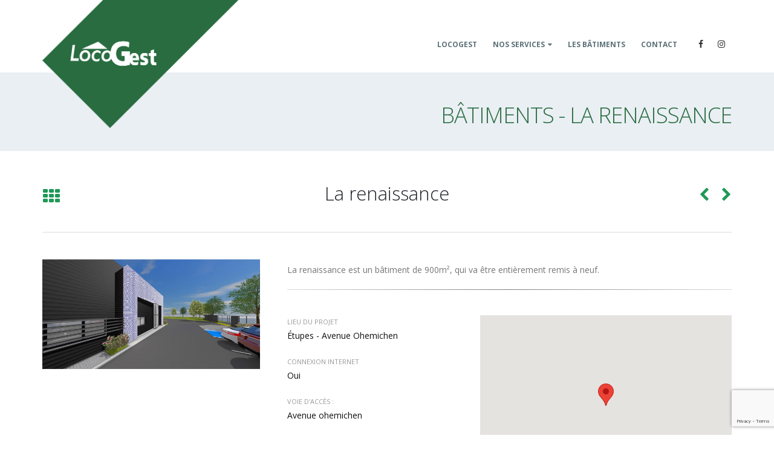

--- FILE ---
content_type: text/html; charset=UTF-8
request_url: https://locogest.immo/portfolio/renaissance-etupes/
body_size: 19789
content:
<!DOCTYPE html>
<html lang="fr-FR">
<head>
    <meta charset="utf-8">
    <!--[if IE]><meta http-equiv='X-UA-Compatible' content='IE=edge,chrome=1'><![endif]-->
    <meta name="viewport" content="width=device-width, initial-scale=1.0, minimum-scale=1.0">
    <link rel="profile" href="http://gmpg.org/xfn/11"/>
    <link rel="pingback" href="https://locogest.immo/xmlrpc.php"/>

        <link rel="shortcut icon" href="//locogest.immo/wp-content/uploads/2018/05/favicon-locogest.png" type="image/x-icon"/>
    <link rel="apple-touch-icon" href="">
    <link rel="apple-touch-icon" sizes="120x120" href="">
    <link rel="apple-touch-icon" sizes="76x76" href="">
    <link rel="apple-touch-icon" sizes="152x152" href="">

				<script>document.documentElement.className=document.documentElement.className+' yes-js js_active js'</script>
				<meta name='robots' content='index, follow, max-image-preview:large, max-snippet:-1, max-video-preview:-1'/>

	<!-- This site is optimized with the Yoast SEO plugin v22.7 - https://yoast.com/wordpress/plugins/seo/ -->
	<title>La renaissance - 900m² prochainement remis à neuf sur Étupes</title>
	<meta name="description" content="Profitez de 900m² de bureaux sur Étupes, divisibles en 300 et 600m². L&#039;immeuble est très bien positionné sur l&#039;avenue ohemichen, et est à proximité avec l&#039;autoroute."/>
	<link rel="canonical" href="https://locogest.immo/portfolio/renaissance-etupes/"/>
	<meta property="og:locale" content="fr_FR"/>
	<meta property="og:type" content="article"/>
	<meta property="og:title" content="La renaissance - 900m² prochainement remis à neuf sur Étupes"/>
	<meta property="og:description" content="Profitez de 900m² de bureaux sur Étupes, divisibles en 300 et 600m². L&#039;immeuble est très bien positionné sur l&#039;avenue ohemichen, et est à proximité avec l&#039;autoroute."/>
	<meta property="og:url" content="https://locogest.immo/portfolio/renaissance-etupes/"/>
	<meta property="og:site_name" content="LocoGest"/>
	<meta property="article:modified_time" content="2018-06-27T23:34:56+00:00"/>
	<meta property="og:image" content="https://locogest.immo/wp-content/uploads/2018/05/RW_3D-VUE_SUR-ENTRÉE-A-GAUCHE.jpg"/>
	<meta property="og:image:width" content="1280"/>
	<meta property="og:image:height" content="648"/>
	<meta property="og:image:type" content="image/jpeg"/>
	<meta name="twitter:card" content="summary_large_image"/>
	<meta name="twitter:label1" content="Durée de lecture estimée"/>
	<meta name="twitter:data1" content="2 minutes"/>
	<script type="application/ld+json" class="yoast-schema-graph">{"@context":"https://schema.org","@graph":[{"@type":"WebPage","@id":"https://locogest.immo/portfolio/renaissance-etupes/","url":"https://locogest.immo/portfolio/renaissance-etupes/","name":"La renaissance - 900m² prochainement remis à neuf sur Étupes","isPartOf":{"@id":"https://locogest.immo/#website"},"primaryImageOfPage":{"@id":"https://locogest.immo/portfolio/renaissance-etupes/#primaryimage"},"image":{"@id":"https://locogest.immo/portfolio/renaissance-etupes/#primaryimage"},"thumbnailUrl":"https://locogest.immo/wp-content/uploads/2018/05/RW_3D-VUE_SUR-ENTRÉE-A-GAUCHE.jpg","datePublished":"2018-06-27T23:30:25+00:00","dateModified":"2018-06-27T23:34:56+00:00","description":"Profitez de 900m² de bureaux sur Étupes, divisibles en 300 et 600m². L'immeuble est très bien positionné sur l'avenue ohemichen, et est à proximité avec l'autoroute.","breadcrumb":{"@id":"https://locogest.immo/portfolio/renaissance-etupes/#breadcrumb"},"inLanguage":"fr-FR","potentialAction":[{"@type":"ReadAction","target":["https://locogest.immo/portfolio/renaissance-etupes/"]}]},{"@type":"ImageObject","inLanguage":"fr-FR","@id":"https://locogest.immo/portfolio/renaissance-etupes/#primaryimage","url":"https://locogest.immo/wp-content/uploads/2018/05/RW_3D-VUE_SUR-ENTRÉE-A-GAUCHE.jpg","contentUrl":"https://locogest.immo/wp-content/uploads/2018/05/RW_3D-VUE_SUR-ENTRÉE-A-GAUCHE.jpg","width":"1280","height":"648","caption":"RW_3D-VUE_SUR-ENTRÉE-A-GAUCHE"},{"@type":"BreadcrumbList","@id":"https://locogest.immo/portfolio/renaissance-etupes/#breadcrumb","itemListElement":[{"@type":"ListItem","position":1,"name":"Accueil","item":"https://locogest.immo/"},{"@type":"ListItem","position":2,"name":"Projects","item":"https://locogest.immo/batiments/"},{"@type":"ListItem","position":3,"name":"La renaissance"}]},{"@type":"WebSite","@id":"https://locogest.immo/#website","url":"https://locogest.immo/","name":"LocoGest","description":"","potentialAction":[{"@type":"SearchAction","target":{"@type":"EntryPoint","urlTemplate":"https://locogest.immo/?s={search_term_string}"},"query-input":"required name=search_term_string"}],"inLanguage":"fr-FR"}]}</script>
	<!-- / Yoast SEO plugin. -->


<link rel='dns-prefetch' href='//maps.googleapis.com'/>
<link rel='dns-prefetch' href='//fonts.googleapis.com'/>
<link rel="alternate" type="application/rss+xml" title="LocoGest &raquo; Flux" href="https://locogest.immo/feed/"/>
<link rel="alternate" type="application/rss+xml" title="LocoGest &raquo; Flux des commentaires" href="https://locogest.immo/comments/feed/"/>
<link rel="alternate" type="application/rss+xml" title="LocoGest &raquo; La renaissance Flux des commentaires" href="https://locogest.immo/portfolio/renaissance-etupes/feed/"/>
<script type="text/javascript">//<![CDATA[
window._wpemojiSettings={"baseUrl":"https:\/\/s.w.org\/images\/core\/emoji\/14.0.0\/72x72\/","ext":".png","svgUrl":"https:\/\/s.w.org\/images\/core\/emoji\/14.0.0\/svg\/","svgExt":".svg","source":{"concatemoji":"https:\/\/locogest.immo\/wp-includes\/js\/wp-emoji-release.min.js?ver=6.4.7"}};!function(i,n){var o,s,e;function c(e){try{var t={supportTests:e,timestamp:(new Date).valueOf()};sessionStorage.setItem(o,JSON.stringify(t))}catch(e){}}function p(e,t,n){e.clearRect(0,0,e.canvas.width,e.canvas.height),e.fillText(t,0,0);var t=new Uint32Array(e.getImageData(0,0,e.canvas.width,e.canvas.height).data),r=(e.clearRect(0,0,e.canvas.width,e.canvas.height),e.fillText(n,0,0),new Uint32Array(e.getImageData(0,0,e.canvas.width,e.canvas.height).data));return t.every(function(e,t){return e===r[t]})}function u(e,t,n){switch(t){case"flag":return n(e,"\ud83c\udff3\ufe0f\u200d\u26a7\ufe0f","\ud83c\udff3\ufe0f\u200b\u26a7\ufe0f")?!1:!n(e,"\ud83c\uddfa\ud83c\uddf3","\ud83c\uddfa\u200b\ud83c\uddf3")&&!n(e,"\ud83c\udff4\udb40\udc67\udb40\udc62\udb40\udc65\udb40\udc6e\udb40\udc67\udb40\udc7f","\ud83c\udff4\u200b\udb40\udc67\u200b\udb40\udc62\u200b\udb40\udc65\u200b\udb40\udc6e\u200b\udb40\udc67\u200b\udb40\udc7f");case"emoji":return!n(e,"\ud83e\udef1\ud83c\udffb\u200d\ud83e\udef2\ud83c\udfff","\ud83e\udef1\ud83c\udffb\u200b\ud83e\udef2\ud83c\udfff")}return!1}function f(e,t,n){var r="undefined"!=typeof WorkerGlobalScope&&self instanceof WorkerGlobalScope?new OffscreenCanvas(300,150):i.createElement("canvas"),a=r.getContext("2d",{willReadFrequently:!0}),o=(a.textBaseline="top",a.font="600 32px Arial",{});return e.forEach(function(e){o[e]=t(a,e,n)}),o}function t(e){var t=i.createElement("script");t.src=e,t.defer=!0,i.head.appendChild(t)}"undefined"!=typeof Promise&&(o="wpEmojiSettingsSupports",s=["flag","emoji"],n.supports={everything:!0,everythingExceptFlag:!0},e=new Promise(function(e){i.addEventListener("DOMContentLoaded",e,{once:!0})}),new Promise(function(t){var n=function(){try{var e=JSON.parse(sessionStorage.getItem(o));if("object"==typeof e&&"number"==typeof e.timestamp&&(new Date).valueOf()<e.timestamp+604800&&"object"==typeof e.supportTests)return e.supportTests}catch(e){}return null}();if(!n){if("undefined"!=typeof Worker&&"undefined"!=typeof OffscreenCanvas&&"undefined"!=typeof URL&&URL.createObjectURL&&"undefined"!=typeof Blob)try{var e="postMessage("+f.toString()+"("+[JSON.stringify(s),u.toString(),p.toString()].join(",")+"));",r=new Blob([e],{type:"text/javascript"}),a=new Worker(URL.createObjectURL(r),{name:"wpTestEmojiSupports"});return void(a.onmessage=function(e){c(n=e.data),a.terminate(),t(n)})}catch(e){}c(n=f(s,u,p))}t(n)}).then(function(e){for(var t in e)n.supports[t]=e[t],n.supports.everything=n.supports.everything&&n.supports[t],"flag"!==t&&(n.supports.everythingExceptFlag=n.supports.everythingExceptFlag&&n.supports[t]);n.supports.everythingExceptFlag=n.supports.everythingExceptFlag&&!n.supports.flag,n.DOMReady=!1,n.readyCallback=function(){n.DOMReady=!0}}).then(function(){return e}).then(function(){var e;n.supports.everything||(n.readyCallback(),(e=n.source||{}).concatemoji?t(e.concatemoji):e.wpemoji&&e.twemoji&&(t(e.twemoji),t(e.wpemoji)))}))}((window,document),window._wpemojiSettings);
//]]></script>
<link rel='stylesheet' id='validate-engine-css-css' href='https://locogest.immo/wp-content/plugins/wysija-newsletters/css/A.validationEngine.jquery.css,qver=2.14.pagespeed.cf.jcn-RfgU3K.css' type='text/css' media='all'/>
<link rel='stylesheet' id='bootstrap-css-css' href='https://locogest.immo/wp-content/plugins/wd-google-maps/css/bootstrap.css?ver=1.0.51' type='text/css' media='all'/>
<link rel='stylesheet' id='frontend_main-css-css' href='https://locogest.immo/wp-content/plugins/wd-google-maps/css/frontend_main.css?ver=1.0.51' type='text/css' media='all'/>
<link rel='stylesheet' id='sbi_styles-css' href='https://locogest.immo/wp-content/plugins/instagram-feed/css/sbi-styles.min.css?ver=6.10.0' type='text/css' media='all'/>
<style id='wp-emoji-styles-inline-css' type='text/css'>img.wp-smiley,img.emoji{display:inline!important;border:none!important;box-shadow:none!important;height:1em!important;width:1em!important;margin:0 .07em!important;vertical-align:-.1em!important;background:none!important;padding:0!important}</style>
<link rel='stylesheet' id='wp-block-library-css' href='https://locogest.immo/wp-includes/css/dist/block-library/style.min.css?ver=6.4.7' type='text/css' media='all'/>
<link rel='stylesheet' id='yith-wcan-shortcodes-css' href='https://locogest.immo/wp-content/plugins/yith-woocommerce-ajax-navigation/assets/css/shortcodes.css?ver=5.4.0' type='text/css' media='all'/>
<style id='yith-wcan-shortcodes-inline-css' type='text/css'>:root{--yith-wcan-filters_colors_titles:#434343;--yith-wcan-filters_colors_background:#fff;--yith-wcan-filters_colors_accent:#a7144c;--yith-wcan-filters_colors_accent_r:167;--yith-wcan-filters_colors_accent_g:20;--yith-wcan-filters_colors_accent_b:76;--yith-wcan-color_swatches_border_radius:100%;--yith-wcan-color_swatches_size:30px;--yith-wcan-labels_style_background:#fff;--yith-wcan-labels_style_background_hover:#a7144c;--yith-wcan-labels_style_background_active:#a7144c;--yith-wcan-labels_style_text:#434343;--yith-wcan-labels_style_text_hover:#fff;--yith-wcan-labels_style_text_active:#fff;--yith-wcan-anchors_style_text:#434343;--yith-wcan-anchors_style_text_hover:#a7144c;--yith-wcan-anchors_style_text_active:#a7144c}</style>
<link rel='stylesheet' id='jquery-selectBox-css' href='https://locogest.immo/wp-content/plugins/yith-woocommerce-wishlist/assets/css/jquery.selectBox.css?ver=1.2.0' type='text/css' media='all'/>
<link rel='stylesheet' id='yith-wcwl-font-awesome-css' href='https://locogest.immo/wp-content/plugins/yith-woocommerce-wishlist/assets/css/font-awesome.css?ver=4.7.0' type='text/css' media='all'/>
<link rel='stylesheet' id='woocommerce_prettyPhoto_css-css' href='//locogest.immo/wp-content/plugins/woocommerce/assets/css/prettyPhoto.css?ver=3.1.6' type='text/css' media='all'/>
<link rel='stylesheet' id='yith-wcwl-main-css' href='https://locogest.immo/wp-content/plugins/yith-woocommerce-wishlist/assets/css/style.css?ver=3.37.0' type='text/css' media='all'/>
<style id='classic-theme-styles-inline-css' type='text/css'>.wp-block-button__link{color:#fff;background-color:#32373c;border-radius:9999px;box-shadow:none;text-decoration:none;padding:calc(.667em + 2px) calc(1.333em + 2px);font-size:1.125em}.wp-block-file__button{background:#32373c;color:#fff;text-decoration:none}</style>
<style id='global-styles-inline-css' type='text/css'>body{--wp--preset--color--black:#000;--wp--preset--color--cyan-bluish-gray:#abb8c3;--wp--preset--color--white:#fff;--wp--preset--color--pale-pink:#f78da7;--wp--preset--color--vivid-red:#cf2e2e;--wp--preset--color--luminous-vivid-orange:#ff6900;--wp--preset--color--luminous-vivid-amber:#fcb900;--wp--preset--color--light-green-cyan:#7bdcb5;--wp--preset--color--vivid-green-cyan:#00d084;--wp--preset--color--pale-cyan-blue:#8ed1fc;--wp--preset--color--vivid-cyan-blue:#0693e3;--wp--preset--color--vivid-purple:#9b51e0;--wp--preset--gradient--vivid-cyan-blue-to-vivid-purple:linear-gradient(135deg,rgba(6,147,227,1) 0%,#9b51e0 100%);--wp--preset--gradient--light-green-cyan-to-vivid-green-cyan:linear-gradient(135deg,#7adcb4 0%,#00d082 100%);--wp--preset--gradient--luminous-vivid-amber-to-luminous-vivid-orange:linear-gradient(135deg,rgba(252,185,0,1) 0%,rgba(255,105,0,1) 100%);--wp--preset--gradient--luminous-vivid-orange-to-vivid-red:linear-gradient(135deg,rgba(255,105,0,1) 0%,#cf2e2e 100%);--wp--preset--gradient--very-light-gray-to-cyan-bluish-gray:linear-gradient(135deg,#eee 0%,#a9b8c3 100%);--wp--preset--gradient--cool-to-warm-spectrum:linear-gradient(135deg,#4aeadc 0%,#9778d1 20%,#cf2aba 40%,#ee2c82 60%,#fb6962 80%,#fef84c 100%);--wp--preset--gradient--blush-light-purple:linear-gradient(135deg,#ffceec 0%,#9896f0 100%);--wp--preset--gradient--blush-bordeaux:linear-gradient(135deg,#fecda5 0%,#fe2d2d 50%,#6b003e 100%);--wp--preset--gradient--luminous-dusk:linear-gradient(135deg,#ffcb70 0%,#c751c0 50%,#4158d0 100%);--wp--preset--gradient--pale-ocean:linear-gradient(135deg,#fff5cb 0%,#b6e3d4 50%,#33a7b5 100%);--wp--preset--gradient--electric-grass:linear-gradient(135deg,#caf880 0%,#71ce7e 100%);--wp--preset--gradient--midnight:linear-gradient(135deg,#020381 0%,#2874fc 100%);--wp--preset--font-size--small:13px;--wp--preset--font-size--medium:20px;--wp--preset--font-size--large:36px;--wp--preset--font-size--x-large:42px;--wp--preset--spacing--20:.44rem;--wp--preset--spacing--30:.67rem;--wp--preset--spacing--40:1rem;--wp--preset--spacing--50:1.5rem;--wp--preset--spacing--60:2.25rem;--wp--preset--spacing--70:3.38rem;--wp--preset--spacing--80:5.06rem;--wp--preset--shadow--natural:6px 6px 9px rgba(0,0,0,.2);--wp--preset--shadow--deep:12px 12px 50px rgba(0,0,0,.4);--wp--preset--shadow--sharp:6px 6px 0 rgba(0,0,0,.2);--wp--preset--shadow--outlined:6px 6px 0 -3px rgba(255,255,255,1) , 6px 6px rgba(0,0,0,1);--wp--preset--shadow--crisp:6px 6px 0 rgba(0,0,0,1)}:where(.is-layout-flex){gap:.5em}:where(.is-layout-grid){gap:.5em}body .is-layout-flow>.alignleft{float:left;margin-inline-start:0;margin-inline-end:2em}body .is-layout-flow>.alignright{float:right;margin-inline-start:2em;margin-inline-end:0}body .is-layout-flow>.aligncenter{margin-left:auto!important;margin-right:auto!important}body .is-layout-constrained>.alignleft{float:left;margin-inline-start:0;margin-inline-end:2em}body .is-layout-constrained>.alignright{float:right;margin-inline-start:2em;margin-inline-end:0}body .is-layout-constrained>.aligncenter{margin-left:auto!important;margin-right:auto!important}body .is-layout-constrained > :where(:not(.alignleft):not(.alignright):not(.alignfull)){max-width:var(--wp--style--global--content-size);margin-left:auto!important;margin-right:auto!important}body .is-layout-constrained>.alignwide{max-width:var(--wp--style--global--wide-size)}body .is-layout-flex{display:flex}body .is-layout-flex{flex-wrap:wrap;align-items:center}body .is-layout-flex>*{margin:0}body .is-layout-grid{display:grid}body .is-layout-grid>*{margin:0}:where(.wp-block-columns.is-layout-flex){gap:2em}:where(.wp-block-columns.is-layout-grid){gap:2em}:where(.wp-block-post-template.is-layout-flex){gap:1.25em}:where(.wp-block-post-template.is-layout-grid){gap:1.25em}.has-black-color{color:var(--wp--preset--color--black)!important}.has-cyan-bluish-gray-color{color:var(--wp--preset--color--cyan-bluish-gray)!important}.has-white-color{color:var(--wp--preset--color--white)!important}.has-pale-pink-color{color:var(--wp--preset--color--pale-pink)!important}.has-vivid-red-color{color:var(--wp--preset--color--vivid-red)!important}.has-luminous-vivid-orange-color{color:var(--wp--preset--color--luminous-vivid-orange)!important}.has-luminous-vivid-amber-color{color:var(--wp--preset--color--luminous-vivid-amber)!important}.has-light-green-cyan-color{color:var(--wp--preset--color--light-green-cyan)!important}.has-vivid-green-cyan-color{color:var(--wp--preset--color--vivid-green-cyan)!important}.has-pale-cyan-blue-color{color:var(--wp--preset--color--pale-cyan-blue)!important}.has-vivid-cyan-blue-color{color:var(--wp--preset--color--vivid-cyan-blue)!important}.has-vivid-purple-color{color:var(--wp--preset--color--vivid-purple)!important}.has-black-background-color{background-color:var(--wp--preset--color--black)!important}.has-cyan-bluish-gray-background-color{background-color:var(--wp--preset--color--cyan-bluish-gray)!important}.has-white-background-color{background-color:var(--wp--preset--color--white)!important}.has-pale-pink-background-color{background-color:var(--wp--preset--color--pale-pink)!important}.has-vivid-red-background-color{background-color:var(--wp--preset--color--vivid-red)!important}.has-luminous-vivid-orange-background-color{background-color:var(--wp--preset--color--luminous-vivid-orange)!important}.has-luminous-vivid-amber-background-color{background-color:var(--wp--preset--color--luminous-vivid-amber)!important}.has-light-green-cyan-background-color{background-color:var(--wp--preset--color--light-green-cyan)!important}.has-vivid-green-cyan-background-color{background-color:var(--wp--preset--color--vivid-green-cyan)!important}.has-pale-cyan-blue-background-color{background-color:var(--wp--preset--color--pale-cyan-blue)!important}.has-vivid-cyan-blue-background-color{background-color:var(--wp--preset--color--vivid-cyan-blue)!important}.has-vivid-purple-background-color{background-color:var(--wp--preset--color--vivid-purple)!important}.has-black-border-color{border-color:var(--wp--preset--color--black)!important}.has-cyan-bluish-gray-border-color{border-color:var(--wp--preset--color--cyan-bluish-gray)!important}.has-white-border-color{border-color:var(--wp--preset--color--white)!important}.has-pale-pink-border-color{border-color:var(--wp--preset--color--pale-pink)!important}.has-vivid-red-border-color{border-color:var(--wp--preset--color--vivid-red)!important}.has-luminous-vivid-orange-border-color{border-color:var(--wp--preset--color--luminous-vivid-orange)!important}.has-luminous-vivid-amber-border-color{border-color:var(--wp--preset--color--luminous-vivid-amber)!important}.has-light-green-cyan-border-color{border-color:var(--wp--preset--color--light-green-cyan)!important}.has-vivid-green-cyan-border-color{border-color:var(--wp--preset--color--vivid-green-cyan)!important}.has-pale-cyan-blue-border-color{border-color:var(--wp--preset--color--pale-cyan-blue)!important}.has-vivid-cyan-blue-border-color{border-color:var(--wp--preset--color--vivid-cyan-blue)!important}.has-vivid-purple-border-color{border-color:var(--wp--preset--color--vivid-purple)!important}.has-vivid-cyan-blue-to-vivid-purple-gradient-background{background:var(--wp--preset--gradient--vivid-cyan-blue-to-vivid-purple)!important}.has-light-green-cyan-to-vivid-green-cyan-gradient-background{background:var(--wp--preset--gradient--light-green-cyan-to-vivid-green-cyan)!important}.has-luminous-vivid-amber-to-luminous-vivid-orange-gradient-background{background:var(--wp--preset--gradient--luminous-vivid-amber-to-luminous-vivid-orange)!important}.has-luminous-vivid-orange-to-vivid-red-gradient-background{background:var(--wp--preset--gradient--luminous-vivid-orange-to-vivid-red)!important}.has-very-light-gray-to-cyan-bluish-gray-gradient-background{background:var(--wp--preset--gradient--very-light-gray-to-cyan-bluish-gray)!important}.has-cool-to-warm-spectrum-gradient-background{background:var(--wp--preset--gradient--cool-to-warm-spectrum)!important}.has-blush-light-purple-gradient-background{background:var(--wp--preset--gradient--blush-light-purple)!important}.has-blush-bordeaux-gradient-background{background:var(--wp--preset--gradient--blush-bordeaux)!important}.has-luminous-dusk-gradient-background{background:var(--wp--preset--gradient--luminous-dusk)!important}.has-pale-ocean-gradient-background{background:var(--wp--preset--gradient--pale-ocean)!important}.has-electric-grass-gradient-background{background:var(--wp--preset--gradient--electric-grass)!important}.has-midnight-gradient-background{background:var(--wp--preset--gradient--midnight)!important}.has-small-font-size{font-size:var(--wp--preset--font-size--small)!important}.has-medium-font-size{font-size:var(--wp--preset--font-size--medium)!important}.has-large-font-size{font-size:var(--wp--preset--font-size--large)!important}.has-x-large-font-size{font-size:var(--wp--preset--font-size--x-large)!important}.wp-block-navigation a:where(:not(.wp-element-button)){color:inherit}:where(.wp-block-post-template.is-layout-flex){gap:1.25em}:where(.wp-block-post-template.is-layout-grid){gap:1.25em}:where(.wp-block-columns.is-layout-flex){gap:2em}:where(.wp-block-columns.is-layout-grid){gap:2em}.wp-block-pullquote{font-size:1.5em;line-height:1.6}</style>
<link rel='stylesheet' id='contact-form-7-css' href='https://locogest.immo/wp-content/plugins/contact-form-7/includes/css/styles.css?ver=5.9.5' type='text/css' media='all'/>
<style id='woocommerce-inline-inline-css' type='text/css'>.woocommerce form .form-row .required{visibility:visible}</style>
<link rel='stylesheet' id='js_composer_front-css' href='https://locogest.immo/wp-content/plugins/js_composer/assets/css/js_composer.min.css?ver=5.4.5' type='text/css' media='all'/>
<link rel='stylesheet' id='porto-bootstrap-css' href='https://locogest.immo/wp-content/themes/porto/css/bootstrap_1.css?ver=6.4.7' type='text/css' media='all'/>
<link rel='stylesheet' id='porto-plugins-css' href='https://locogest.immo/wp-content/themes/porto/css/plugins.css?ver=6.4.7' type='text/css' media='all'/>
<link rel='stylesheet' id='porto-google-fonts-css' href='//fonts.googleapis.com/css?family=Open+Sans%3A200%2C300%2C400%2C700%2C800%2C600%7CShadows+Into+Light%3A200%2C300%2C400%2C700%2C800%2C600&#038;ver=6.4.7' type='text/css' media='all'/>
<link rel='stylesheet' id='porto-theme-css' href='https://locogest.immo/wp-content/themes/porto/css/theme.css?ver=6.4.7' type='text/css' media='all'/>
<link rel='stylesheet' id='porto-theme-shop-css' href='https://locogest.immo/wp-content/themes/porto/css/theme_shop.css?ver=6.4.7' type='text/css' media='all'/>
<link rel='stylesheet' id='porto-dynamic-style-css' href='https://locogest.immo/wp-content/themes/porto/css/dynamic_style_1.css?ver=6.4.7' type='text/css' media='all'/>
<link rel='stylesheet' id='porto-skin-css' href='https://locogest.immo/wp-content/themes/porto/css/skin_1.css?ver=6.4.7' type='text/css' media='all'/>
<link rel='stylesheet' id='porto-style-css' href='https://locogest.immo/wp-content/themes/porto/style.css?ver=6.4.7' type='text/css' media='all'/>
<!--[if lt IE 10]>
<link rel='stylesheet' id='porto-ie-css' href='https://locogest.immo/wp-content/themes/porto/css/ie.css?ver=6.4.7' type='text/css' media='all' />
<![endif]-->
<script type="text/template" id="tmpl-variation-template">
	<div class="woocommerce-variation-description">{{{ data.variation.variation_description }}}</div>
	<div class="woocommerce-variation-price">{{{ data.variation.price_html }}}</div>
	<div class="woocommerce-variation-availability">{{{ data.variation.availability_html }}}</div>
</script>
<script type="text/template" id="tmpl-unavailable-variation-template">
	<p>Désolé, ce produit n&rsquo;est pas disponible. Veuillez choisir une combinaison différente.</p>
</script>
<script type="text/javascript" src="https://locogest.immo/wp-includes/js/jquery/jquery.min.js?ver=3.7.1" id="jquery-core-js"></script>
<script type="text/javascript" src="https://locogest.immo/wp-includes/js/jquery/jquery-migrate.min.js?ver=3.4.1" id="jquery-migrate-js"></script>
<script type="text/javascript" src="https://maps.googleapis.com/maps/api/js?libraries=places%2Cgeometry&amp;v=3.exp&amp;key=AIzaSyB5unwYAKHu4WFgURb76z935i5SBsAilSM&amp;ver=6.4.7" id="gmwd_map-js-js"></script>
<script type="text/javascript" src="https://locogest.immo/wp-content/plugins/wd-google-maps/js/init_map.js?ver=1.0.51" id="frontend_init_map-js-js"></script>
<script type="text/javascript" src="https://locogest.immo/wp-content/plugins/wd-google-maps/js/frontend_main.js?ver=1.0.51" id="frontend_main-js-js"></script>
<script type="text/javascript" src="https://maps.googleapis.com/maps/api/js?key=AIzaSyB5unwYAKHu4WFgURb76z935i5SBsAilSM&amp;language=fr" id="googleapis-js"></script>
<script type="text/javascript" src="https://locogest.immo/wp-content/plugins/revslider/public/assets/js/rbtools.min.js?ver=6.5.18" async id="tp-tools-js"></script>
<script type="text/javascript" src="https://locogest.immo/wp-content/plugins/revslider/public/assets/js/rs6.min.js?ver=6.5.31" async id="revmin-js"></script>
<script type="text/javascript" src="https://locogest.immo/wp-content/plugins/woocommerce/assets/js/jquery-blockui/jquery.blockUI.min.js?ver=2.7.0-wc.8.9.4" id="jquery-blockui-js" data-wp-strategy="defer"></script>
<script type="text/javascript" id="wc-add-to-cart-js-extra">//<![CDATA[
var wc_add_to_cart_params={"ajax_url":"\/wp-admin\/admin-ajax.php","wc_ajax_url":"\/?wc-ajax=%%endpoint%%","i18n_view_cart":"Voir le panier","cart_url":"https:\/\/locogest.immo","is_cart":"","cart_redirect_after_add":"no"};
//]]></script>
<script type="text/javascript" src="https://locogest.immo/wp-content/plugins/woocommerce/assets/js/frontend/add-to-cart.min.js?ver=8.9.4" id="wc-add-to-cart-js" data-wp-strategy="defer"></script>
<script type="text/javascript" src="https://locogest.immo/wp-content/plugins/woocommerce/assets/js/js-cookie/js.cookie.min.js?ver=2.1.4-wc.8.9.4" id="js-cookie-js" defer="defer" data-wp-strategy="defer"></script>
<script type="text/javascript" id="woocommerce-js-extra">//<![CDATA[
var woocommerce_params={"ajax_url":"\/wp-admin\/admin-ajax.php","wc_ajax_url":"\/?wc-ajax=%%endpoint%%"};
//]]></script>
<script type="text/javascript" src="https://locogest.immo/wp-content/plugins/woocommerce/assets/js/frontend/woocommerce.min.js?ver=8.9.4" id="woocommerce-js" defer="defer" data-wp-strategy="defer"></script>
<script type="text/javascript" src="https://locogest.immo/wp-content/plugins/js_composer/assets/js/vendors/woocommerce-add-to-cart.js?ver=5.4.5" id="vc_woocommerce-add-to-cart-js-js"></script>
<script type="text/javascript" src="https://locogest.immo/wp-includes/js/underscore.min.js?ver=1.13.4" id="underscore-js"></script>
<script type="text/javascript" id="wp-util-js-extra">//<![CDATA[
var _wpUtilSettings={"ajax":{"url":"\/wp-admin\/admin-ajax.php"}};
//]]></script>
<script type="text/javascript" src="https://locogest.immo/wp-includes/js/wp-util.min.js?ver=6.4.7" id="wp-util-js"></script>
<script type="text/javascript" id="wc-add-to-cart-variation-js-extra">//<![CDATA[
var wc_add_to_cart_variation_params={"wc_ajax_url":"\/?wc-ajax=%%endpoint%%","i18n_no_matching_variations_text":"D\u00e9sol\u00e9, aucun produit ne r\u00e9pond \u00e0 vos crit\u00e8res. Veuillez choisir une combinaison diff\u00e9rente.","i18n_make_a_selection_text":"Veuillez s\u00e9lectionner des options du produit avant de l\u2019ajouter \u00e0 votre panier.","i18n_unavailable_text":"D\u00e9sol\u00e9, ce produit n\u2019est pas disponible. Veuillez choisir une combinaison diff\u00e9rente."};
//]]></script>
<script type="text/javascript" src="https://locogest.immo/wp-content/plugins/woocommerce/assets/js/frontend/add-to-cart-variation.min.js?ver=8.9.4" id="wc-add-to-cart-variation-js" defer="defer" data-wp-strategy="defer"></script>
<script type="text/javascript" src="https://locogest.immo/wp-content/themes/porto/js/popper.min.js?ver=4.4.3" id="porto-plugins-popper-js"></script>
<script type="text/javascript" src="https://locogest.immo/wp-content/themes/porto/js/bootstrap.min.js?ver=4.4.3" id="porto-bootstrap-js"></script>
<script type="text/javascript" src="https://locogest.immo/wp-content/themes/porto/js/plugins.min.js?ver=4.4.3" id="porto-plugins-js"></script>
<script type="text/javascript" src="https://locogest.immo/wp-content/themes/porto/js/woocommerce-plugins.min.js?ver=4.4.3" id="porto-woocommerce-plugins-js"></script>
<link rel="https://api.w.org/" href="https://locogest.immo/wp-json/"/><link rel="EditURI" type="application/rsd+xml" title="RSD" href="https://locogest.immo/xmlrpc.php?rsd"/>
<meta name="generator" content="WordPress 6.4.7"/>
<meta name="generator" content="WooCommerce 8.9.4"/>
<link rel='shortlink' href='https://locogest.immo/?p=735'/>
<link rel="alternate" type="application/json+oembed" href="https://locogest.immo/wp-json/oembed/1.0/embed?url=https%3A%2F%2Flocogest.immo%2Fportfolio%2Frenaissance-etupes%2F"/>
<link rel="alternate" type="text/xml+oembed" href="https://locogest.immo/wp-json/oembed/1.0/embed?url=https%3A%2F%2Flocogest.immo%2Fportfolio%2Frenaissance-etupes%2F&#038;format=xml"/>

		<!-- GA Google Analytics @ https://m0n.co/ga -->
		<script>(function(i,s,o,g,r,a,m){i['GoogleAnalyticsObject']=r;i[r]=i[r]||function(){(i[r].q=i[r].q||[]).push(arguments)},i[r].l=1*new Date();a=s.createElement(o),m=s.getElementsByTagName(o)[0];a.async=1;a.src=g;m.parentNode.insertBefore(a,m)})(window,document,'script','https://www.google-analytics.com/analytics.js','ga');ga('create','UA-120140008-1','auto');ga('send','pageview');</script>

		<noscript><style>.woocommerce-product-gallery{opacity:1!important}</style></noscript>
	<meta name="generator" content="Powered by WPBakery Page Builder - drag and drop page builder for WordPress."/>
<!--[if lte IE 9]><link rel="stylesheet" type="text/css" href="https://locogest.immo/wp-content/plugins/js_composer/assets/css/vc_lte_ie9.min.css" media="screen"><![endif]--><meta name="generator" content="Powered by Slider Revolution 6.5.31 - responsive, Mobile-Friendly Slider Plugin for WordPress with comfortable drag and drop interface."/>
<link rel="icon" href="https://locogest.immo/wp-content/uploads/2018/05/cropped-favicon-locogest-32x32.png" sizes="32x32"/>
<link rel="icon" href="https://locogest.immo/wp-content/uploads/2018/05/cropped-favicon-locogest-192x192.png" sizes="192x192"/>
<link rel="apple-touch-icon" href="https://locogest.immo/wp-content/uploads/2018/05/cropped-favicon-locogest-180x180.png"/>
<meta name="msapplication-TileImage" content="https://locogest.immo/wp-content/uploads/2018/05/cropped-favicon-locogest-270x270.png"/>
<script>function setREVStartSize(e){window.RSIW=window.RSIW===undefined?window.innerWidth:window.RSIW;window.RSIH=window.RSIH===undefined?window.innerHeight:window.RSIH;try{var pw=document.getElementById(e.c).parentNode.offsetWidth,newh;pw=pw===0||isNaN(pw)||(e.l=="fullwidth"||e.layout=="fullwidth")?window.RSIW:pw;e.tabw=e.tabw===undefined?0:parseInt(e.tabw);e.thumbw=e.thumbw===undefined?0:parseInt(e.thumbw);e.tabh=e.tabh===undefined?0:parseInt(e.tabh);e.thumbh=e.thumbh===undefined?0:parseInt(e.thumbh);e.tabhide=e.tabhide===undefined?0:parseInt(e.tabhide);e.thumbhide=e.thumbhide===undefined?0:parseInt(e.thumbhide);e.mh=e.mh===undefined||e.mh==""||e.mh==="auto"?0:parseInt(e.mh,0);if(e.layout==="fullscreen"||e.l==="fullscreen")newh=Math.max(e.mh,window.RSIH);else{e.gw=Array.isArray(e.gw)?e.gw:[e.gw];for(var i in e.rl)if(e.gw[i]===undefined||e.gw[i]===0)e.gw[i]=e.gw[i-1];e.gh=e.el===undefined||e.el===""||(Array.isArray(e.el)&&e.el.length==0)?e.gh:e.el;e.gh=Array.isArray(e.gh)?e.gh:[e.gh];for(var i in e.rl)if(e.gh[i]===undefined||e.gh[i]===0)e.gh[i]=e.gh[i-1];var nl=new Array(e.rl.length),ix=0,sl;e.tabw=e.tabhide>=pw?0:e.tabw;e.thumbw=e.thumbhide>=pw?0:e.thumbw;e.tabh=e.tabhide>=pw?0:e.tabh;e.thumbh=e.thumbhide>=pw?0:e.thumbh;for(var i in e.rl)nl[i]=e.rl[i]<window.RSIW?0:e.rl[i];sl=nl[0];for(var i in nl)if(sl>nl[i]&&nl[i]>0){sl=nl[i];ix=i;}var m=pw>(e.gw[ix]+e.tabw+e.thumbw)?1:(pw-(e.tabw+e.thumbw))/(e.gw[ix]);newh=(e.gh[ix]*m)+(e.tabh+e.thumbh);}var el=document.getElementById(e.c);if(el!==null&&el)el.style.height=newh+"px";el=document.getElementById(e.c+"_wrapper");if(el!==null&&el){el.style.height=newh+"px";el.style.display="block";}}catch(e){console.log("Failure at Presize of Slider:"+e)}};</script>
		<style type="text/css" id="wp-custom-css">.section-custom-construction .container::after,.section-custom-construction-2::after{background:#286c41!important}.mfp-counter{display:none}.main-content{padding-bottom:0}.footer-infos{font-size:10px}.wpcf7-recaptcha div:first-child{max-width:100%!important}@media (min-width:800px){.colonneTestimonials{max-width:33.3%!important;margin:100px 0}}@media (max-width:1000px){.porto-carousel{margin:10px!important}.colonneTestimonials{margin:100px 0}}</style>
		<style type="text/css" title="dynamic-css" class="options-output">.alternative-font, a{color:#1e9956;}.header-wrapper{background-color:#eaeff3;}#header .header-main{background-color:#ffffff;}#header, #header .header-main .header-contact, #header .header-main .header-contact *, #header .header-main .header-contact .nav-top > li > a, #header .top-links > li.menu-item:before{color:#333333;}.page-top{background-color:#eaeff3;}#footer{background-color:#e9eff2;background-repeat:no-repeat;background-position:center center;background-image:url('https://locogest.immo/wp-content/uploads/2016/07/footer-construction.jpg');}#footer .footer-main{background-color:transparent;}#footer .footer-bottom{background-color:transparent;}#footer .footer-bottom, #footer .footer-bottom p, #footer .footer-bottom .widget > div > ul li, #footer .footer-bottom .widget > ul li{color:#ababab;}#mini-cart.minicart-inline .cart-items, #mini-cart .minicart-icon{color:#e04622;}#mini-cart .cart-items{color:#e04622;}#mini-cart.minicart-box{border-color:transparent;}#mini-cart.minicart-box, #mini-cart.minicart-inline{background:transparent;}#mini-cart .cart-popup, #mini-cart .cart-popup:before{border-color:#e04622;}.main-menu-wrap .menu-right #mini-cart.minicart-inline .cart-items, .main-menu-wrap .menu-right #mini-cart .minicart-icon{color:#e04622;}.main-menu-wrap .menu-right #mini-cart .cart-items{color:#e04622;}.main-menu-wrap .menu-right #mini-cart.minicart-box{border-color:transparent;}.main-menu-wrap .menu-right #mini-cart.minicart-box, .main-menu-wrap .menu-right #mini-cart.minicart-inline{background:transparent;}.main-menu-wrap .menu-right #mini-cart .cart-popup, .main-menu-wrap .menu-right #mini-cart .cart-popup:before{border-color:#e04622;}</style><style id="porto-generated-css-output" type="text/css">.ms-loading-container .ms-loading,.ms-slide .ms-slide-loading{background-image:none!important;background-color:transparent!important;box-shadow:none!important}#header .logo{max-width:130px}@media (min-width:1200px){#header .logo{max-width:130px}}@media (max-width:991px){#header .logo{max-width:130px}}@media (max-width:767px){#header .logo{max-width:100px}}.sale-product-daily-deal .daily-deal-title,.sale-product-daily-deal .porto_countdown{font-family:'Oswald',Open\ Sans,Open\ Sans;text-transform:uppercase}.entry-summary .sale-product-daily-deal{margin-top:10px}.entry-summary .sale-product-daily-deal .porto_countdown{margin-bottom:5px}.entry-summary .sale-product-daily-deal .porto_countdown-section{background-color:#1e9956;color:#fff;margin-left:1px;margin-right:1px;display:block;float:left;max-width:calc(25% - 2px);min-width:64px;padding:12px 10px}.entry-summary .sale-product-daily-deal .porto_countdown .porto_countdown-amount{display:block;font-size:18px;font-weight:700}.entry-summary .sale-product-daily-deal .porto_countdown-period{font-size:10px}.entry-summary .sale-product-daily-deal:after{content:'';display:table;clear:both}.entry-summary .sale-product-daily-deal .daily-deal-title{text-transform:uppercase}.products .sale-product-daily-deal{position:absolute;left:10px;right:10px;bottom:10px;color:#fff;padding:5px 0;text-align:center}.products .sale-product-daily-deal:before{content:'';position:absolute;left:0;width:100%;top:0;height:100%;background:#1e9956;opacity:.7}.products .sale-product-daily-deal>h5,.products .sale-product-daily-deal>div{position:relative;z-index:1}.products .sale-product-daily-deal .daily-deal-title{display:inline-block;color:#fff;font-size:11px;font-weight:400;margin-bottom:0;margin-right:1px}.products .sale-product-daily-deal .porto_countdown{float:none;display:inline-block;text-transform:uppercase;margin-bottom:0;width:auto}.products .sale-product-daily-deal .porto_countdown-section{padding:0;margin-bottom:0}.products .sale-product-daily-deal .porto_countdown-section:first-child:after{content:',';margin-right:2px}.products .sale-product-daily-deal .porto_countdown-amount,.products .sale-product-daily-deal .porto_countdown-period{font-size:13px;font-weight:500;padding:0 1px}.products .sale-product-daily-deal .porto_countdown-section:last-child .porto_countdown-period{padding:0}.products .sale-product-daily-deal:after{content:'';display:table;clear:both}@media (min-width:992px){#header.header-12 #main-menu .mega-menu>li.menu-item>a,#header.header-12 #main-menu .mega-menu>li.menu-item>h5{padding:39px 13px 36px}}#header.header-corporate .share-links a{box-shadow:none;background:transparent}@media (max-width:991px){#header .share-links{display:none}.fixed-header #header .header-main{background:rgba(255,255,255,.1)}}#nav-panel .mobile-nav-wrap{padding:10px!important}@media (max-width:767px){#header .logo{max-width:130px}}.page-top .page-title{text-transform:uppercase;font-size:2.6em}.main-content,.left-sidebar,.right-sidebar{padding-top:50px}#footer{padding-top:20px;padding-bottom:30px;min-height:400px;overflow:hidden}@media (min-width:992px){#footer:after{content:"";background:#000;position:absolute;bottom:-233px;right:-177px;width:400px;height:400px;transform:rotate(50deg);z-index:1}}#footer .container{padding-top:0;padding-bottom:0}#footer .widgettitle,#footer .widget-title{margin-bottom:22px}#footer .widgettitle,#footer .widget-title,#footer .widgettitle a,#footer .widget-title a{font-size:1.8em;font-weight:200}#footer .footer-bottom{padding-top:0;padding-bottom:0}.footer-bottom .container{border-top:1px solid #fff}.footer-wrapper #footer .footer-bottom .container>div{padding-top:20px}@media (min-width:992px){#footer .logo{margin-top:75px}}#footer ul.list-footer-nav li{margin-bottom:13px}#footer ul.list-footer-nav a{font-size:14px;text-decoration:none}#footer .fa{display:inline-block;padding-right:2px;position:relative;top:1px;color:#000}#footer .widget.widget_wysija{margin-bottom:-15px}#footer form.widget_wysija{display:table;width:100%;position:relative}#footer form.widget_wysija>*{display:table-caption}#footer .widget_wysija .wysija-paragraph{display:table-cell;width:100%;vertical-align:bottom;position:relative;z-index:2}#footer .wysija-paragraph label{display:none}#footer .widget_wysija .wysija-input{max-width:100%;height:45px;padding:12px;borer-radius:0}#footer .widget_wysija .wysija-submit{display:table-cell;height:45px;width:45px;padding:0;margin:0 0 0 -1px;vertical-align:middle;text-align:center;text-indent:-9999px;background:transparent;border-color:#ccc;position:relative;z-index:1}#footer form.widget_wysija:after{content:'\e094';font-family:'Simple-Line-Icons';font-size:14px;text-indent:0;position:absolute;width:45px;height:45px;line-height:45px;text-align:center;right:0;top:0;background:#fff}#footer .widget_wysija .wysija-submit:hover{background-color:rgba(0,0,0,.1);border-color:#adadad}.testimonial.testimonial-with-quotes blockquote p{font-size:20px}.tparrows{background:transparent}.tparrows:hover{background:transparent}.tparrows:before{position:relative;z-index:1;color:#fff!important;text-shadow:none}.tparrows:after{-webkit-transition:all .2s ease;-moz-transition:all .2s ease;transition:all .2s ease;background:#000 none repeat scroll 0 0;opacity:.2;height:40px;margin:-40px 0 0;position:relative;transform:rotate(-45deg);width:40px;content:"";display:block;z-index:0}.tparrows:hover:after{opacity:1}.sort-source{font-size:.9em}.sort-source+hr{margin:30px 0}hr{background:#dbdbdb}.portfolio-item.outimage{text-align:left}ul.portfolio-details{margin-left:0}.portfolio-info,.portfolio-desc:first-child,ul.portfolio-details li h5:first-child{display:none}.portfolio-medium .post-content,.portfolio-ajax-modal .post-content{margin-top:6px!important}@media (min-width:768px){.portfolio-medium .col-md-8>*,.portfolio-ajax-modal .col-md-8>*{margin-left:15px}}@media (min-width:992px){.portfolio-medium .col-lg-8>*,.portfolio-ajax-modal .col-lg-8>*{margin-left:15px}}.menu-company-container>.menu li{padding:0;position:relative}.menu-company-container li:before{position:absolute;left:7px;top:50%;margin-top:-4px;margin-left:0!important}.menu-company-container li a{display:block;padding:8px 0 8px 18px}.menu-company-container li.active a{background-color:#eee;font-weight:bold;color:inherit}.menu-company-container li:hover a{background-color:#eee;color:inherit}.rtl .section-custom-construction .container:before{right:auto;left:75px}.rtl .section-custom-construction .container:after{right:auto;left:0}.rtl .home-concept-construction .upb_row_bg,.rtl .section-parallax>.vc_parallax-inner{-moz-transform:scaleX(-1);-o-transform:scaleX(-1);-webkit-transform:scaleX(-1);transform:scaleX(-1);filter:FlipH;-ms-filter:FlipH}.csstransforms3d .rtl .porto-diamonds .diamond{transform:rotate(45deg)}.rtl .porto-diamonds .content{transform:rotate(-45deg)}.rtl .porto-diamonds .content img{margin-left:0;margin-right:-25%}.rtl #footer .fa{padding-right:0;padding-left:2px}.rtl .alignright{float:left;margin:4px 24px 7px 0}.rtl .alignleft{float:right;margin:4px 0 7px 24px}.rtl .portfolio-item.outimage{text-align:right}.rtl .fa-angle-right:before{content:"\f104"}@media (min-width:768px){.rtl .col-md-1,.rtl .col-md-2,.rtl .col-md-5,.rtl .col-md-6,.rtl .col-md-7{float:right}}@media (min-width:992px){.rtl .col-lg-4,.rtl .col-lg-6{float:right}.rtl .section-custom-construction-2:after{left:0;right:25px}.rtl #footer:after{right:auto;left:-177px;transform:rotate(-50deg)}}</style><style type="text/css" data-type="vc_custom-css">.vc_progress_bar .progress-label{font-size:11px;color:#999}.vc_progress_bar .vc_single_bar.progress{margin-bottom:34px}</style><noscript><style type="text/css">.wpb_animate_when_almost_visible{opacity:1}</style></noscript>
<link rel="stylesheet" href="https://cdnjs.cloudflare.com/ajax/libs/simple-line-icons/2.4.1/css/simple-line-icons.css"></head>
<body class="portfolio-template-default single single-portfolio postid-735 full blog-1  theme-porto woocommerce-no-js yith-wcan-free wpb-js-composer js-comp-ver-5.4.5 vc_responsive">
    
    <div class="page-wrapper"><!-- page wrapper -->

        
                    <div class="header-wrapper clearfix"><!-- header wrapper -->
                                
                    <header id="header" class="header-corporate header-12 search-sm logo-overlay-header">
    
    <div class="header-main">
        <div class="container">
            <div class="header-left">
                        <a href="https://locogest.immo/" title="LocoGest - " class="overlay-logo">
            <img class="img-responsive" src="//locogest.immo/wp-content/uploads/2018/05/logo-locogest.png" alt="LocoGest" style="max-width:324px;"/>        </a>
    <div class="logo">    <a href="https://locogest.immo/" title="LocoGest - " rel="home">
                <img class="img-responsive standard-logo" src="//locogest.immo/wp-content/uploads/2018/04/logolocogest.png" alt="LocoGest"/><img class="img-responsive retina-logo" src="//locogest.immo/wp-content/uploads/2018/04/logolocogest.png" alt="LocoGest" style="display:none;"/>            </a>
    </div>            </div>

            <div class="header-right">
                                <div id="main-menu">
                    <ul id="menu-menu-principal" class="main-menu mega-menu show-arrow effect-down subeffect-fadein-left"><li id="nav-menu-item-203" class="menu-item menu-item-type-post_type menu-item-object-page menu-item-home  narrow "><a href="https://locogest.immo/" class="">Locogest</a></li>
<li id="nav-menu-item-246" class="menu-item menu-item-type-custom menu-item-object-custom menu-item-has-children  has-sub narrow "><a href="#" class="">Nos services</a>
<div class="popup"><div class="inner" style=""><ul class="sub-menu">
	<li id="nav-menu-item-328" class="menu-item menu-item-type-post_type menu-item-object-page " data-cols="1"><a href="https://locogest.immo/location-immobiliere/" class="">Location immobiliere</a></li>
	<li id="nav-menu-item-327" class="menu-item menu-item-type-post_type menu-item-object-page " data-cols="1"><a href="https://locogest.immo/marchand-de-biens/" class="">Marchands de bien</a></li>
	<li id="nav-menu-item-324" class="menu-item menu-item-type-post_type menu-item-object-page " data-cols="1"><a href="https://locogest.immo/immobilier-professionnel/" class="">Vente immobilière</a></li>
	<li id="nav-menu-item-326" class="menu-item menu-item-type-post_type menu-item-object-page " data-cols="1"><a href="https://locogest.immo/promoteur-immobilier/" class="">Promotion immobiliere</a></li>
	<li id="nav-menu-item-325" class="menu-item menu-item-type-post_type menu-item-object-page " data-cols="1"><a href="https://locogest.immo/vente-immobiliere-achat-maison/" class="">Vente de maisons pour particulier</a></li>
</ul></div></div>
</li>
<li id="nav-menu-item-194" class="menu-item menu-item-type-post_type menu-item-object-page current_page_parent  narrow "><a href="https://locogest.immo/batiments/" class="">Les bâtiments</a></li>
<li id="nav-menu-item-195" class="menu-item menu-item-type-post_type menu-item-object-page  narrow "><a href="https://locogest.immo/contact/" class="">Contact</a></li>
</ul>                </div>
                <div class="share-links"><a target="_blank" rel="nofollow" class="share-facebook" href="https://www.facebook.com/Locogest-Mulhouse-811410502382932/" title="Facebook"></a><a target="_blank" rel="nofollow" class="share-instagram" href="https://www.instagram.com/locogest/" title="Instagram"></a></div>
                                <a class="mobile-toggle"><i class="fa fa-reorder"></i></a>
            </div>
        </div>
        
<div id="nav-panel" class="">
    <div class="container">
        <div class="mobile-nav-wrap">
            <div class="menu-wrap"><ul id="menu-menu-principal-1" class="mobile-menu accordion-menu"><li id="accordion-menu-item-203" class="menu-item menu-item-type-post_type menu-item-object-page menu-item-home "><a href="https://locogest.immo/" rel="nofollow" class="">Locogest</a></li>
<li id="accordion-menu-item-246" class="menu-item menu-item-type-custom menu-item-object-custom menu-item-has-children  has-sub"><a href="#" rel="nofollow" class="">Nos services</a>
<span class="arrow"></span><ul class="sub-menu">
	<li id="accordion-menu-item-328" class="menu-item menu-item-type-post_type menu-item-object-page "><a href="https://locogest.immo/location-immobiliere/" rel="nofollow" class="">Location immobiliere</a></li>
	<li id="accordion-menu-item-327" class="menu-item menu-item-type-post_type menu-item-object-page "><a href="https://locogest.immo/marchand-de-biens/" rel="nofollow" class="">Marchands de bien</a></li>
	<li id="accordion-menu-item-324" class="menu-item menu-item-type-post_type menu-item-object-page "><a href="https://locogest.immo/immobilier-professionnel/" rel="nofollow" class="">Vente immobilière</a></li>
	<li id="accordion-menu-item-326" class="menu-item menu-item-type-post_type menu-item-object-page "><a href="https://locogest.immo/promoteur-immobilier/" rel="nofollow" class="">Promotion immobiliere</a></li>
	<li id="accordion-menu-item-325" class="menu-item menu-item-type-post_type menu-item-object-page "><a href="https://locogest.immo/vente-immobiliere-achat-maison/" rel="nofollow" class="">Vente de maisons pour particulier</a></li>
</ul>
</li>
<li id="accordion-menu-item-194" class="menu-item menu-item-type-post_type menu-item-object-page current_page_parent "><a href="https://locogest.immo/batiments/" rel="nofollow" class="">Les bâtiments</a></li>
<li id="accordion-menu-item-195" class="menu-item menu-item-type-post_type menu-item-object-page "><a href="https://locogest.immo/contact/" rel="nofollow" class="">Contact</a></li>
</ul></div>        </div>
    </div>
</div>
    </div>
</header>
                            </div><!-- end header wrapper -->
        
        
                <section class="page-top page-header-5">
        <div class="container">
    <div class="row">
        <div class="col-lg-12 clearfix">
            <div class="pt-right">
                <h1 class="page-title">Bâtiments - La renaissance</h1>
                            </div>
                                </div>
    </div>
</div>    </section>
    
        <div id="main" class="column1 boxed"><!-- main -->

            
                        <div class="container">
                            
            
            <div class="row main-content-wrap">

            <!-- main content -->
            <div class="main-content col-lg-12">

                            
<div class="full-width">
</div>

    <div id="content" role="main" class="">

        
            
<article class="portfolio-medium post-title-simple post-735 portfolio type-portfolio status-publish has-post-thumbnail hentry portfolio_cat-immeuble-bureau">

        <div class="portfolio-title">
        <div class="row">
            <div class="portfolio-nav-all col-lg-1">
                <a title="Retour à la liste" data-tooltip href="https://locogest.immo/batiments/"><i class="fa fa-th"></i></a>
            </div>
            <div class="col-lg-10 text-center">
                <h2 class="entry-title shorter">La renaissance</h2>
            </div>
            <div class="portfolio-nav col-lg-1">
                <a href="https://locogest.immo/portfolio/allan-etupes/" rel="prev"><div data-tooltip title="précédent" class="portfolio-nav-prev"><i class="fa"></i></div></a><a href="https://locogest.immo/portfolio/maison-guewenheim/" rel="next"><div data-tooltip title="Prochain" class="portfolio-nav-next"><i class="fa"></i></div></a>            </div>
        </div>
    </div>
    <hr class="tall">
    
    <span class="vcard" style="display: none;"><span class="fn"><a href="https://locogest.immo/author/sebastien_ttzh8mph/" title="Articles par admin" rel="author">admin</a></span></span><span class="updated" style="display:none">2018-06-27T23:34:56+00:00</span>
    <div class="row">
                <div class="col-lg-4">
            
                <div class="portfolio-image">
                    
                        <div class="thumb-gallery lightbox" data-plugin-options="{&quot;delegate&quot;:&quot;a&quot;,&quot;type&quot;:&quot;image&quot;,&quot;gallery&quot;:{&quot;enabled&quot;:true}}">
                            <div class="porto-carousel thumb-gallery-detail owl-carousel show-nav-hover" data-plugin-options="{&quot;items&quot;:1,&quot;margin&quot;:10,&quot;nav&quot;:true,&quot;dots&quot;:false,&quot;loop&quot;:false}">
                                                                        <div class="thumb-gallery-item">
                                            <a href="https://locogest.immo/wp-content/uploads/2018/05/RW_3D-VUE_SUR-ENTRÉE-A-GAUCHE.jpg" title="RW_3D-VUE_SUR-ENTRÉE-A-GAUCHE">											<span class="thumb-info thumb-info-centered-info font-size-xl">
                                                <span class="thumb-info-wrapper font-size-xl">
                                                    <img class="img-responsive" alt="RW_3D-VUE_SUR-ENTRÉE-A-GAUCHE" width="1280" height="648" src="https://locogest.immo/wp-content/uploads/2018/05/RW_3D-VUE_SUR-ENTRÉE-A-GAUCHE.jpg">
                                                                                                        <span class="thumb-info-title font-size-xl">
                                                        <span class="thumb-info-inner font-size-xl"><i class="Simple-Line-Icons-magnifier font-size-xl"></i></span>
                                                    </span>
                                                                                                    </span>
											</span>
                                            </a>                                        </div>
                                                                            <div class="thumb-gallery-item">
                                            <a href="https://locogest.immo/wp-content/uploads/2018/05/RW_3D-VUE_GAUCHE.jpg" title="RW_3D-VUE_GAUCHE">											<span class="thumb-info thumb-info-centered-info font-size-xl">
                                                <span class="thumb-info-wrapper font-size-xl">
                                                    <img class="img-responsive" alt="RW_3D-VUE_GAUCHE" width="1280" height="647" src="https://locogest.immo/wp-content/uploads/2018/05/RW_3D-VUE_GAUCHE.jpg">
                                                                                                        <span class="thumb-info-title font-size-xl">
                                                        <span class="thumb-info-inner font-size-xl"><i class="Simple-Line-Icons-magnifier font-size-xl"></i></span>
                                                    </span>
                                                                                                    </span>
											</span>
                                            </a>                                        </div>
                                                                            <div class="thumb-gallery-item">
                                            <a href="https://locogest.immo/wp-content/uploads/2018/05/RW_3D-VUE_DEPUIS-PORTAIL.jpg" title="RW_3D-VUE_DEPUIS-PORTAIL">											<span class="thumb-info thumb-info-centered-info font-size-xl">
                                                <span class="thumb-info-wrapper font-size-xl">
                                                    <img class="img-responsive" alt="RW_3D-VUE_DEPUIS-PORTAIL" width="1280" height="646" src="https://locogest.immo/wp-content/uploads/2018/05/RW_3D-VUE_DEPUIS-PORTAIL.jpg">
                                                                                                        <span class="thumb-info-title font-size-xl">
                                                        <span class="thumb-info-inner font-size-xl"><i class="Simple-Line-Icons-magnifier font-size-xl"></i></span>
                                                    </span>
                                                                                                    </span>
											</span>
                                            </a>                                        </div>
                                                                            <div class="thumb-gallery-item">
                                            <a href="https://locogest.immo/wp-content/uploads/2018/05/vue-plan-renaissance.jpg" title="Plan de la renaissance">											<span class="thumb-info thumb-info-centered-info font-size-xl">
                                                <span class="thumb-info-wrapper font-size-xl">
                                                    <img class="img-responsive" alt="Plan de la renaissance" width="1000" height="1414" src="https://locogest.immo/wp-content/uploads/2018/05/vue-plan-renaissance.jpg">
                                                                                                        <span class="thumb-info-title font-size-xl">
                                                        <span class="thumb-info-inner font-size-xl"><i class="Simple-Line-Icons-magnifier font-size-xl"></i></span>
                                                    </span>
                                                                                                    </span>
											</span>
                                            </a>                                        </div>
                                                                </div>
                        </div>
                        
                            <div class="porto-carousel thumb-gallery-thumbs owl-carousel show-nav-hover" data-plugin-options="{&quot;items&quot;:&quot;4&quot;,&quot;margin&quot;:10,&quot;nav&quot;:false,&quot;dots&quot;:false,&quot;loop&quot;:false}">
                                                                        <div class="thumb-gallery-thumbs-item">
                                            <img alt="RW_3D-VUE_SUR-ENTRÉE-A-GAUCHE" src="https://locogest.immo/wp-content/uploads/2018/05/RW_3D-VUE_SUR-ENTRÉE-A-GAUCHE-200x150.jpg" class="img-responsive cur-pointer">
                                        </div>
                                                                            <div class="thumb-gallery-thumbs-item">
                                            <img alt="RW_3D-VUE_GAUCHE" src="https://locogest.immo/wp-content/uploads/2018/05/RW_3D-VUE_GAUCHE-200x150.jpg" class="img-responsive cur-pointer">
                                        </div>
                                                                            <div class="thumb-gallery-thumbs-item">
                                            <img alt="RW_3D-VUE_DEPUIS-PORTAIL" src="https://locogest.immo/wp-content/uploads/2018/05/RW_3D-VUE_DEPUIS-PORTAIL-200x150.jpg" class="img-responsive cur-pointer">
                                        </div>
                                                                            <div class="thumb-gallery-thumbs-item">
                                            <img alt="Plan de la renaissance" src="https://locogest.immo/wp-content/uploads/2018/05/vue-plan-renaissance-200x150.jpg" class="img-responsive cur-pointer">
                                        </div>
                                                                </div>
                                                            </div>
            
                    </div>
        <div class="col-lg-8">
        
            <h5 class="inline-block portfolio-desc">Description du projet</h5>
            <div class="portfolio-info">
                <ul>
                                                        </ul>
            </div>

            <div class="post-content m-t-sm">

                <div class="vc_row wpb_row row"><div class="vc_column_container col-md-12"><div class="wpb_wrapper vc_column-inner">
	<div class="wpb_text_column wpb_content_element  m-b-md">
		<div class="wpb_wrapper">
			<p>La renaissance est un bâtiment de 900m², qui va être entièrement remis à neuf.</p>

		</div>
	</div>
<div class="porto-separator  "><hr class="separator-line  align_center" style="background-image: -webkit-linear-gradient(left, transparent, grey, transparent); background-image: linear-gradient(to right, transparent, grey, transparent);"></div><div class="vc_row wpb_row vc_inner row"><div class="m-t-md m-b vc_column_container col-md-5"><div class="wpb_wrapper vc_column-inner"><div style="font-size: 11px;color: #999999" class="vc_custom_heading align-left">LIEU DU PROJET</div><p style="color: #111111" class="vc_custom_heading align-left">Étupes - Avenue Ohemichen</p><div style="font-size: 11px;color: #999999" class="vc_custom_heading align-left">CONNEXION INTERNET</div><p style="color: #111111" class="vc_custom_heading align-left">Oui</p><div style="font-size: 11px;color: #999999" class="vc_custom_heading align-left">VOIE D'ACCÈS :</div><p style="color: #111111" class="vc_custom_heading align-left">Avenue ohemichen</p><div style="font-size: 11px;color: #999999" class="vc_custom_heading align-left">DATE DE CONSTRUCTION</div><p style="color: #111111" class="vc_custom_heading align-left">Projet de rénovation en cours </p><div style="font-size: 11px;color: #999999" class="vc_custom_heading align-left">FONCIER</div><p style="color: #111111" class="vc_custom_heading align-left">7500m²</p></div></div><div class="m-t-md m-b vc_column_container col-md-7"><div class="wpb_wrapper vc_column-inner"><div id='wrap_map_697371ed5f9c0' class='porto-map-wrapper porto-adjust-bottom-margin ' style=' height:300px;'><div id='map_697371ed5f9c0' data-map_override='0' class='porto_google_map wpb_content_element page_margin_top' style='width:100%;height:300px;'></div></div><script type='text/javascript'>(function($){'use strict';if(typeof google!='undefined'){var map_map_697371ed5f9c0=null;var coordinate_map_697371ed5f9c0;var isDraggable=$(document).width()>640?true:true;try{var map_map_697371ed5f9c0=null;var coordinate_map_697371ed5f9c0;coordinate_map_697371ed5f9c0=new google.maps.LatLng(47.518131,6.876841);var mapOptions={zoom:12,center:coordinate_map_697371ed5f9c0,scaleControl:true,streetViewControl:false,mapTypeControl:false,panControl:false,zoomControl:false,scrollwheel:true,draggable:isDraggable,zoomControlOptions:{position:google.maps.ControlPosition.RIGHT_BOTTOM},mapTypeId:google.maps.MapTypeId.ROADMAP,};var map_map_697371ed5f9c0=new google.maps.Map(document.getElementById('map_697371ed5f9c0'),mapOptions);var x='on';var marker_map_697371ed5f9c0=new google.maps.Marker({position:new google.maps.LatLng(47.518131,6.876841),animation:google.maps.Animation.DROP,map:map_map_697371ed5f9c0,icon:''});google.maps.event.addListener(marker_map_697371ed5f9c0,'click',toggleBounce);var infowindow=new google.maps.InfoWindow();infowindow.setContent('<div class="map_info_text" style=\'color:#000;\'>La renaissance</p> <p></div>');google.maps.event.addListener(marker_map_697371ed5f9c0,'click',function(){infowindow.open(map_map_697371ed5f9c0,marker_map_697371ed5f9c0);});}catch(e){};jQuery(document).ready(function($){google.maps.event.trigger(map_map_697371ed5f9c0,'resize');$(window).resize(function(){google.maps.event.trigger(map_map_697371ed5f9c0,'resize');if(map_map_697371ed5f9c0!=null){map_map_697371ed5f9c0.setCenter(coordinate_map_697371ed5f9c0);}});$('.ui-tabs').bind('tabsactivate',function(event,ui){if($(this).find('.porto-map-wrapper').length>0){setTimeout(function(){$(window).trigger('resize');},200);}});$('.ui-accordion').bind('accordionactivate',function(event,ui){if($(this).find('.porto-map-wrapper').length>0){setTimeout(function(){$(window).trigger('resize');},200);}});$(window).load(function(){setTimeout(function(){$(window).trigger('resize');},200);});$(document).on('onPortoModalPopupOpen',function(){if($(map_map_697371ed5f9c0).parents('.porto_modal-content')){setTimeout(function(){$(window).trigger('resize');},200);}});});function toggleBounce(){if(marker_map_697371ed5f9c0.getAnimation()!=null){marker_map_697371ed5f9c0.setAnimation(null);}else{marker_map_697371ed5f9c0.setAnimation(google.maps.Animation.BOUNCE);}}}})(jQuery);</script></div></div></div></div></div></div><div class="vc_row wpb_row row"><div class="vc_column_container col-md-12"><div class="wpb_wrapper vc_column-inner"><div class="vc_btn3-container vc_btn3-center">	<a class="vc_general vc_btn3 vc_btn3-size-md vc_btn3-shape-rounded vc_btn3-style-modern vc_btn3-color-grey" href="https://locogest.immo/contact" title="">Nous contacter</a></div></div></div></div><div class="vc_row wpb_row row"><div class="vc_column_container col-md-12"><div class="wpb_wrapper vc_column-inner"><div style="font-size: 14px;color: #000000;text-align: center" class="vc_custom_heading">INFORMATIONS SUPPLÉMENTAIRES</div><div class="vc-zigzag-wrapper vc-zigzag-align-center">
	<div class="vc-zigzag-inner" style="width:100%;min-height:14px;background:0 repeat-x url(data:image/svg+xml;utf-8,%3C%3Fxml%20version%3D%221.0%22%20encoding%3D%22utf-8%22%3F%3E%3C%21DOCTYPE%20svg%20PUBLIC%20%22-%2F%2FW3C%2F%2FDTD%20SVG%201.1%2F%2FEN%22%20%22http%3A%2F%2Fwww.w3.org%2FGraphics%2FSVG%2F1.1%2FDTD%2Fsvg11.dtd%22%3E%3Csvg%20width%3D%2214px%22%20height%3D%2212px%22%20viewBox%3D%220%200%2018%2015%22%20version%3D%221.1%22%20xmlns%3D%22http%3A%2F%2Fwww.w3.org%2F2000%2Fsvg%22%20xmlns%3Axlink%3D%22http%3A%2F%2Fwww.w3.org%2F1999%2Fxlink%22%3E%3Cpolygon%20id%3D%22Combined-Shape%22%20fill%3D%22%23ebebeb%22%20points%3D%228.98762301%200%200%209.12771969%200%2014.519983%209%205.40479869%2018%2014.519983%2018%209.12771969%22%3E%3C%2Fpolygon%3E%3C%2Fsvg%3E)">
	</div>
</div>
</div></div></div><div class="vc_row wpb_row row"><div class="vc_column_container col-md-12"><div class="wpb_wrapper vc_column-inner"><div class="vc_progress_bar wpb_content_element"><div class="progress-label"><span>Cellule de 300 à 600 m2</span></div><div class="vc_general vc_single_bar progress progress-no-border-radius progress-sm"><span class="vc_bar progress-bar " data-percentage-value="100" data-value="100" style="background-color: #286c41;"><span class="progress-bar-tooltip"> <span class="vc_label_units">100%</span></span></span></div><div class="progress-label"><span>Immeuble très bien situé</span></div><div class="vc_general vc_single_bar progress progress-no-border-radius progress-sm"><span class="vc_bar progress-bar " data-percentage-value="100" data-value="100" style="background-color: #286c41;"><span class="progress-bar-tooltip"> <span class="vc_label_units">100%</span></span></span></div><div class="progress-label"><span>Sortie d’autoroute</span></div><div class="vc_general vc_single_bar progress progress-no-border-radius progress-sm"><span class="vc_bar progress-bar " data-percentage-value="100" data-value="100" style="background-color: #286c41;"><span class="progress-bar-tooltip"> <span class="vc_label_units">100%</span></span></span></div><div class="progress-label"><span>Parkings disponibles</span></div><div class="vc_general vc_single_bar progress progress-no-border-radius progress-sm"><span class="vc_bar progress-bar " data-percentage-value="100" data-value="100" style="background-color: #286c41;"><span class="progress-bar-tooltip"> <span class="vc_label_units">100%</span></span></span></div><div class="progress-label"><span>Possibilité de construire d’autre surface de plus de 1000 m2</span></div><div class="vc_general vc_single_bar progress progress-no-border-radius progress-sm"><span class="vc_bar progress-bar " data-percentage-value="100" data-value="100" style="background-color: #286c41;"><span class="progress-bar-tooltip"> <span class="vc_label_units">100%</span></span></span></div></div></div></div></div>

                <div class="post-gap-small"></div>

            </div>

            
            
            <ul class="portfolio-details">
                                    <li>
                        <h5>Partager</h5>
                        <div class="share-links"><a href="http://www.facebook.com/sharer.php?m2w&amp;s=100&amp;p&#091;url&#093;=https://locogest.immo/portfolio/renaissance-etupes/&amp;p&#091;images&#093;&#091;0&#093;=https://locogest.immo/wp-content/uploads/2018/05/RW_3D-VUE_SUR-ENTRÉE-A-GAUCHE.jpg&amp;p&#091;title&#093;=La renaissance" target="_blank" rel="nofollow" data-tooltip data-placement='bottom' title="Facebook" class="share-facebook">Facebook</a><a href="https://twitter.com/intent/tweet?text=La renaissance&amp;url=https://locogest.immo/portfolio/renaissance-etupes/" target="_blank" rel="nofollow" data-tooltip data-placement='bottom' title="Gazouillement" class="share-twitter">Gazouillement</a><a href="https://www.linkedin.com/shareArticle?mini=true&amp;url=https://locogest.immo/portfolio/renaissance-etupes/&amp;title=La renaissance" target="_blank" rel="nofollow" data-tooltip data-placement='bottom' title="LinkedIn" class="share-linkedin">LinkedIn</a><a href="https://plus.google.com/share?url=https://locogest.immo/portfolio/renaissance-etupes/" target="_blank" rel="nofollow" data-tooltip data-placement='bottom' title="Google +" class="share-googleplus">Google +</a><a href="mailto:?subject=La renaissance&amp;body=https://locogest.immo/portfolio/renaissance-etupes/" target="_blank" rel="nofollow" data-tooltip data-placement='bottom' title="Email" class="share-email">Email</a></div>                    </li>
                            </ul>
        </div>
    </div>

    <div class="">
        
            </div>
</article>
            
            
                    </div>
        

</div><!-- end main content -->

<div class="sidebar-overlay"></div>
    </div>
    </div>


        
            
            </div><!-- end main -->

            
            <div class="footer-wrapper ">

                
                    
<div id="footer" class="footer-1">
            <div class="footer-main">
            <div class="container">
                
                                    <div class="row">
                                                        <div class="col-lg-6">
                                    <aside id="text-6" class="widget widget_text">			<div class="textwidget">
<div class="wpcf7 no-js" id="wpcf7-f338-p735-o1" lang="en-US" dir="ltr">
<div class="screen-reader-response"><p role="status" aria-live="polite" aria-atomic="true"></p> <ul></ul></div>
<form action="/portfolio/renaissance-etupes/#wpcf7-f338-p735-o1" method="post" class="wpcf7-form init" aria-label="Contact form" novalidate="novalidate" data-status="init">
<div style="display: none;">
<input type="hidden" name="_wpcf7" value="338"/>
<input type="hidden" name="_wpcf7_version" value="5.9.5"/>
<input type="hidden" name="_wpcf7_locale" value="en_US"/>
<input type="hidden" name="_wpcf7_unit_tag" value="wpcf7-f338-p735-o1"/>
<input type="hidden" name="_wpcf7_container_post" value="735"/>
<input type="hidden" name="_wpcf7_posted_data_hash" value=""/>
<input type="hidden" name="_wpcf7_recaptcha_response" value=""/>
</div>
<div class="row">
	<div class="col-md-6">
		<div class="form-group">
			<p><label for="contact-name">Nom *</label><br/>
<span class="wpcf7-form-control-wrap" data-name="your-name"><input size="40" class="wpcf7-form-control wpcf7-text wpcf7-validates-as-required form-control" id="contact-name" aria-required="true" aria-invalid="false" value="" type="text" name="your-name"/></span>
			</p>
		</div>
	</div>
	<div class="col-md-6">
		<div class="form-group">
			<p><label for="contact-email">e-mail *</label><br/>
<span class="wpcf7-form-control-wrap" data-name="your-email"><input size="40" class="wpcf7-form-control wpcf7-email wpcf7-validates-as-required wpcf7-text wpcf7-validates-as-email form-control" id="contact-email" aria-required="true" aria-invalid="false" value="" type="email" name="your-email"/></span>
			</p>
		</div>
	</div>
	<div class="col-md-12">
		<div class="form-group">
			<p><label for="contact-subject">Sujet</label><br/>
<span class="wpcf7-form-control-wrap" data-name="your-subject"><input size="40" class="wpcf7-form-control wpcf7-text form-control" id="contact-subject" aria-invalid="false" value="" type="text" name="your-subject"/></span>
			</p>
		</div>
	</div>
	<div class="col-md-12">
		<div class="form-group">
			<p><label for="contact-message">Message *</label><br/>
<span class="wpcf7-form-control-wrap" data-name="your-message"><textarea cols="40" rows="2" class="wpcf7-form-control wpcf7-textarea wpcf7-validates-as-required form-control" id="contact-message" aria-required="true" aria-invalid="false" name="your-message"></textarea></span>
			</p>
		</div>
	</div>
	<div class="col-md-12">
		<div class="form-group">
		</div>
	</div>
	<div class="col-md-12">
		<div class="form-group">
			<p><input class="wpcf7-form-control wpcf7-submit has-spinner btn btn-primary" type="submit" value="Envoyer"/>
			</p>
		</div>
	</div>
</div><div class="wpcf7-response-output" aria-hidden="true"></div>
</form>
</div>

</div>
		</aside>                                </div>
                                                            <div class="col-lg-6">
                                    <aside id="custom_html-2" class="widget_text widget widget_custom_html"><div class="textwidget custom-html-widget"><div class="porto-sicon-wrapper style_1"><div class="porto-sicon-box default-icon" style=""><div class="porto-sicon-default"><div class="porto-just-icon-wrapper  "><div class="align-icon" style="text-align:center;">
<div class="porto-icon none " style="color:#1e9956;font-size:14px;display:inline-block;">
	<i class="fa fa-phone"></i>
	</div></div></div></div><div class="porto-sicon-header"><h3 class="porto-sicon-title" style="font-size:14px;color:#777777;"><strong>Appellez moi:</strong> <br><a href="tel:+336802549">+ 33 6 80 25 49 19</a></h3></div> <!-- header --></div> <!-- porto-sicon-box --></div>

<div class="porto-sicon-wrapper style_1"><div class="porto-sicon-box default-icon" style=""><div class="porto-sicon-default"><div class="porto-just-icon-wrapper  "><div class="align-icon" style="text-align:center;">
<div class="porto-icon none " style="color:#1e9956;font-size:14px;display:inline-block;">
	<i class="fa fa-envelope"></i>
	</div></div></div></div><div class="porto-sicon-header"><h3 class="porto-sicon-title" style="font-size:14px;color:#777777;"><strong>Mailez moi :</strong> <br><a href="mailto:info@locogest.immo">info@locogest.immo</a></h3></div> <!-- header --></div> <!-- porto-sicon-box --></div>

<div class="porto-sicon-wrapper style_1"><div class="porto-sicon-box default-icon" style=""><div class="porto-sicon-default"><div id="porto-icon-10822462355b0bd2d95121a" class="porto-just-icon-wrapper  "><div class="align-icon" style="text-align:center;">
<div class="porto-icon none " style="color:#1e9956;font-size:14px;display:inline-block;">
	<i class="fa fa-map-marker"></i>
	</div></div></div></div><div class="porto-sicon-header"><h3 class="porto-sicon-title" style="font-size:14px;color:#777777;"><strong>Adresse :</strong> <br><a href="https://www.google.fr/maps/place/EQUINOX+-+Locations+de+bureaux+-+parc+des+Collines+Mulhouse/@47.7268602,7.2710221,14z/data=!4m8!1m2!2m1!1sequinox+!3m4!1s0x479185448a2a30f1:0xebbb78af723b5955!8m2!3d47.7275806!4d7.2882213">3 Avenue de Strasbourg, 68350 Brunstatt-Didenheim</a></h3></div> <!-- header --></div> <!-- porto-sicon-box --></div>
</div></aside><aside id="custom_html-3" class="widget_text widget widget_custom_html"><div class="textwidget custom-html-widget"><hr>
<div class="footer-infos">
<div class="vc_row wpb_row row"><div class="vc_column_container col-md-3"><div class="wpb_wrapper vc_column-inner"><div class="porto-sicon-wrapper style_1"><a class="porto-sicon-box-link" href="mailto:info@locogest.immo"><div class="porto-sicon-box default-icon" style=""><div class="porto-sicon-default"><div id="porto-icon-14486672495b0be0ea50248" class="porto-just-icon-wrapper  "><div class="align-icon" style="text-align:center;">
<div class="porto-icon none " style="color:#dd3333!important;font-size:32px;display:inline-block;">
	<i class="fa fa-envelope-o" style="color:#dd3333!important;"></i>
</div></div></div></div><div class="porto-sicon-header"><h3 class="porto-sicon-title" style="">Email</h3></div> <!-- header --></div> <!-- porto-sicon-box --></a></div></div></div><div class="vc_column_container col-md-3"><div class="wpb_wrapper vc_column-inner"><div class="porto-sicon-wrapper style_1"><a class="porto-sicon-box-link" href="https://www.facebook.com/Locogest-Mulhouse-811410502382932/" target="_blank" rel="noopener"><div class="porto-sicon-box default-icon" style=""><div class="porto-sicon-default"><div id="porto-icon-13270011825b0be0ea50a39" class="porto-just-icon-wrapper  "><div class="align-icon" style="text-align:center;">
<div class="porto-icon none " style="color:#1e73be;font-size:32px;display:inline-block;">
	<i class="fa fa-facebook" style="color:#1e73be!important;"></i>
</div></div></div></div><div class="porto-sicon-header"><h3 class="porto-sicon-title" style="">Facebook</h3></div> <!-- header --></div> <!-- porto-sicon-box --></a></div></div></div><div class="vc_column_container col-md-3"><div class="wpb_wrapper vc_column-inner"><div class="porto-sicon-wrapper style_1"><a class="porto-sicon-box-link" href="https://www.instagram.com/locogest/" target="_blank" rel="noopener"><div class="porto-sicon-box default-icon" style=""><div class="porto-sicon-default"><div id="porto-icon-14845850295b0be0ea5124a" class="porto-just-icon-wrapper  "><div class="align-icon" style="text-align:center;">
<div class="porto-icon none " style="color:#8224e3;font-size:32px;display:inline-block;">
	<i class="fa fa-instagram" style="color:#8224e3!important;"></i>
</div></div></div></div><div class="porto-sicon-header"><h3 class="porto-sicon-title" style="">Instagram</h3></div> <!-- header --></div> <!-- porto-sicon-box --></a></div></div></div><div class="vc_column_container col-md-3"><div class="wpb_wrapper vc_column-inner"><div class="porto-sicon-wrapper style_1"><a class="porto-sicon-box-link" href="https://www.google.fr/maps/place/EQUINOX+-+Locations+de+bureaux+-+parc+des+Collines+Mulhouse/@47.7268602,7.2710221,14z/data=!4m8!1m2!2m1!1sequinox+!3m4!1s0x479185448a2a30f1:0xebbb78af723b5955!8m2!3d47.7275806!4d7.2882213" target="_blank" rel="noopener"><div class="porto-sicon-box default-icon" style=""><div class="porto-sicon-default"><div id="porto-icon-7950485625b0be0ea51a3d" class="porto-just-icon-wrapper  "><div class="align-icon" style="text-align:center;">
<div class="porto-icon none " style="color:#81d742;font-size:32px;display:inline-block;">
	<i class="fa fa-map" style="color:#81d742!important;"></i>
</div></div></div></div><div class="porto-sicon-header"><h3 class="porto-sicon-title" style="">Maps</h3></div> <!-- header --></div> <!-- porto-sicon-box --></a></div></div></div></div>
</div></div></aside>                                </div>
                                                </div>
                
                            </div>
        </div>
    
        <div class="footer-bottom">
        <div class="container">
            
                            <div class="footer-center">
                                        © Depuis 2006 <a href="http://bit.ly/karedess-foot" target="_blank" style="color: #F09;">Innovation KAREDESS</a>- Agence Web 
<br/>
En collaboration avec <a href="https://estprint.fr" target="_blank" style="color: #02b0a4">EstPrint</a> -  Infographie - Création, impression & marquage publicitaire
<br/> 
Crédit photos : <a href="https://bit.ly/karedess-caumes/" target="_blank" style="color: #000000">Michel Caumes - Photographe professionnel </a>  depuis 1993                </div>
            
                    </div>
    </div>
    </div>
                
            </div>

        
    </div><!-- end wrapper -->
    

<!--[if lt IE 9]>
<script src="https://locogest.immo/wp-content/themes/porto/js/html5shiv.min.js"></script>
<script src="https://locogest.immo/wp-content/themes/porto/js/respond.min.js"></script>
<![endif]-->


		<script>window.RS_MODULES=window.RS_MODULES||{};window.RS_MODULES.modules=window.RS_MODULES.modules||{};window.RS_MODULES.waiting=window.RS_MODULES.waiting||[];window.RS_MODULES.defered=false;window.RS_MODULES.moduleWaiting=window.RS_MODULES.moduleWaiting||{};window.RS_MODULES.type='compiled';</script>
		<!-- Instagram Feed JS -->
<script type="text/javascript">var sbiajaxurl="https://locogest.immo/wp-admin/admin-ajax.php";</script>
	<script type='text/javascript'>(function(){var c=document.body.className;c=c.replace(/woocommerce-no-js/,'woocommerce-js');document.body.className=c;})();</script>
	<link rel='stylesheet' property='stylesheet' id='wc-blocks-style-css' href='https://locogest.immo/wp-content/plugins/woocommerce/assets/client/blocks/wc-blocks.css?ver=wc-8.9.4' type='text/css' media='all'/>
<link rel='stylesheet' property='stylesheet' id='vc_google_fonts_abril_fatfaceregular-css' href='//fonts.googleapis.com/css?family=Abril+Fatface%3Aregular&#038;ver=6.4.7' type='text/css' media='all'/>
<link rel='stylesheet' property='stylesheet' id='rs-plugin-settings-css' href='https://locogest.immo/wp-content/plugins/revslider/public/assets/css/rs6.css?ver=6.5.31' type='text/css' media='all'/>
<style id='rs-plugin-settings-inline-css' type='text/css'>#rs-demo-id{}</style>
<script type="text/javascript" src="https://locogest.immo/wp-content/plugins/woocommerce/assets/js/accounting/accounting.min.js?ver=0.4.2" id="accounting-js"></script>
<script type="text/javascript" src="https://locogest.immo/wp-content/plugins/woocommerce/assets/js/selectWoo/selectWoo.full.min.js?ver=1.0.9-wc.8.9.4" id="selectWoo-js" data-wp-strategy="defer"></script>
<script type="text/javascript" id="yith-wcan-shortcodes-js-extra">//<![CDATA[
var yith_wcan_shortcodes={"query_param":"yith_wcan","query_vars":[],"supported_taxonomies":["product_cat","product_tag"],"content":"#main","change_browser_url":"1","instant_filters":"1","ajax_filters":"1","reload_on_back":"1","show_clear_filter":"","scroll_top":"","scroll_target":"","modal_on_mobile":"","session_param":"","show_current_children":"","loader":"","toggles_open_on_modal":"","mobile_media_query":"991","base_url":"https:\/\/locogest.immo\/portfolio\/renaissance-etupes\/","terms_per_page":"10","currency_format":{"symbol":"&pound;","decimal":".","thousand":",","precision":2,"format":"%s%v"},"labels":{"empty_option":"All","search_placeholder":"Search...","no_items":"No item found","show_more":"Show more","close":"Close","save":"Save","show_results":"Show results","clear_selection":"Clear","clear_all_selections":"Clear All"},"urls":{"render_filter":"\/?wc-ajax=yith_wcan_render_filter"},"nonces":{"render_filter":"e08d13254f","render_remaining_terms":"cbbbc7f5bd","get_filter_terms":"7311b68fc3"}};
//]]></script>
<script type="text/javascript" src="https://locogest.immo/wp-content/plugins/yith-woocommerce-ajax-navigation/assets/js/yith-wcan-shortcodes.min.js?ver=5.4.0" id="yith-wcan-shortcodes-js"></script>
<script type="text/javascript" id="yith-wcan-shortcodes-js-after">//<![CDATA[
jQuery(function($){$(document).on("skeleton-loaded",function(){$(document).trigger("yith_wcan_init_shortcodes")});});
//]]></script>
<script type="text/javascript" src="https://locogest.immo/wp-content/plugins/yith-woocommerce-wishlist/assets/js/jquery.selectBox.min.js?ver=1.2.0" id="jquery-selectBox-js"></script>
<script type="text/javascript" src="//locogest.immo/wp-content/plugins/woocommerce/assets/js/prettyPhoto/jquery.prettyPhoto.min.js?ver=3.1.6" id="prettyPhoto-js" data-wp-strategy="defer"></script>
<script type="text/javascript" id="jquery-yith-wcwl-js-extra">//<![CDATA[
var yith_wcwl_l10n={"ajax_url":"\/wp-admin\/admin-ajax.php","redirect_to_cart":"no","yith_wcwl_button_position":"","multi_wishlist":"","hide_add_button":"1","enable_ajax_loading":"","ajax_loader_url":"https:\/\/locogest.immo\/wp-content\/plugins\/yith-woocommerce-wishlist\/assets\/images\/ajax-loader-alt.svg","remove_from_wishlist_after_add_to_cart":"1","is_wishlist_responsive":"1","time_to_close_prettyphoto":"3000","fragments_index_glue":".","reload_on_found_variation":"1","mobile_media_query":"768","labels":{"cookie_disabled":"Nous sommes d\u00e9sol\u00e9s, mais cette fonctionnalit\u00e9 n\u2019est disponible que si les cookies de votre navigateur sont activ\u00e9s.","added_to_cart_message":"<div class=\"woocommerce-notices-wrapper\"><div class=\"woocommerce-message\" role=\"alert\">Product added to cart successfully<\/div><\/div>"},"actions":{"add_to_wishlist_action":"add_to_wishlist","remove_from_wishlist_action":"remove_from_wishlist","reload_wishlist_and_adding_elem_action":"reload_wishlist_and_adding_elem","load_mobile_action":"load_mobile","delete_item_action":"delete_item","save_title_action":"save_title","save_privacy_action":"save_privacy","load_fragments":"load_fragments"},"nonce":{"add_to_wishlist_nonce":"5ff0d3264a","remove_from_wishlist_nonce":"7e02353993","reload_wishlist_and_adding_elem_nonce":"a52a5fa7f9","load_mobile_nonce":"93fa1a9472","delete_item_nonce":"90a9c0af5d","save_title_nonce":"b3bb3f2814","save_privacy_nonce":"a916bedd6d","load_fragments_nonce":"7d8d59aba0"},"redirect_after_ask_estimate":"","ask_estimate_redirect_url":"https:\/\/locogest.immo"};
//]]></script>
<script type="text/javascript" src="https://locogest.immo/wp-content/plugins/yith-woocommerce-wishlist/assets/js/jquery.yith-wcwl.min.js?ver=3.37.0" id="jquery-yith-wcwl-js"></script>
<script type="text/javascript" src="https://locogest.immo/wp-content/plugins/contact-form-7/includes/swv/js/index.js?ver=5.9.5" id="swv-js"></script>
<script type="text/javascript" id="contact-form-7-js-extra">//<![CDATA[
var wpcf7={"api":{"root":"https:\/\/locogest.immo\/wp-json\/","namespace":"contact-form-7\/v1"},"cached":"1"};
//]]></script>
<script type="text/javascript" src="https://locogest.immo/wp-content/plugins/contact-form-7/includes/js/index.js?ver=5.9.5" id="contact-form-7-js"></script>
<script type="text/javascript" src="https://locogest.immo/wp-content/plugins/woocommerce/assets/js/sourcebuster/sourcebuster.min.js?ver=8.9.4" id="sourcebuster-js-js"></script>
<script type="text/javascript" id="wc-order-attribution-js-extra">//<![CDATA[
var wc_order_attribution={"params":{"lifetime":1.0e-5,"session":30,"ajaxurl":"https:\/\/locogest.immo\/wp-admin\/admin-ajax.php","prefix":"wc_order_attribution_","allowTracking":true},"fields":{"source_type":"current.typ","referrer":"current_add.rf","utm_campaign":"current.cmp","utm_source":"current.src","utm_medium":"current.mdm","utm_content":"current.cnt","utm_id":"current.id","utm_term":"current.trm","session_entry":"current_add.ep","session_start_time":"current_add.fd","session_pages":"session.pgs","session_count":"udata.vst","user_agent":"udata.uag"}};
//]]></script>
<script type="text/javascript" src="https://locogest.immo/wp-content/plugins/woocommerce/assets/js/frontend/order-attribution.min.js?ver=8.9.4" id="wc-order-attribution-js"></script>
<script type="text/javascript" src="https://www.google.com/recaptcha/api.js?render=6LeqlLIUAAAAALzGbRWu9gX0yEOyTlNSzzMnjO-p&amp;ver=3.0" id="google-recaptcha-js"></script>
<script type="text/javascript" src="https://locogest.immo/wp-includes/js/dist/vendor/wp-polyfill-inert.min.js?ver=3.1.2" id="wp-polyfill-inert-js"></script>
<script type="text/javascript" src="https://locogest.immo/wp-includes/js/dist/vendor/regenerator-runtime.min.js?ver=0.14.0" id="regenerator-runtime-js"></script>
<script type="text/javascript" src="https://locogest.immo/wp-includes/js/dist/vendor/wp-polyfill.min.js?ver=3.15.0" id="wp-polyfill-js"></script>
<script type="text/javascript" id="wpcf7-recaptcha-js-extra">//<![CDATA[
var wpcf7_recaptcha={"sitekey":"6LeqlLIUAAAAALzGbRWu9gX0yEOyTlNSzzMnjO-p","actions":{"homepage":"homepage","contactform":"contactform"}};
//]]></script>
<script type="text/javascript" src="https://locogest.immo/wp-content/plugins/contact-form-7/modules/recaptcha/index.js?ver=5.9.5" id="wpcf7-recaptcha-js"></script>
<script type="text/javascript" src="https://locogest.immo/wp-includes/js/comment-reply.min.js?ver=6.4.7" id="comment-reply-js" async="async" data-wp-strategy="async"></script>
<script type="text/javascript" src="https://locogest.immo/wp-content/plugins/js_composer/assets/js/dist/js_composer_front.min.js?ver=5.4.5" id="wpb_composer_front_js-js"></script>
<script type="text/javascript" id="porto-theme-js-extra">//<![CDATA[
var js_porto_vars={"rtl":"","ajax_url":"https:\/\/locogest.immo\/wp-admin\/admin-ajax.php","change_logo":"0","container_width":"1170","grid_gutter_width":"30","show_sticky_header":"1","show_sticky_header_tablet":"1","show_sticky_header_mobile":"1","ajax_loader_url":":\/\/locogest.immo\/wp-content\/themes\/porto\/images\/ajax-loader@2x.gif","category_ajax":"","prdctfltr_ajax":"","show_minicart":"1","slider_loop":"1","slider_autoplay":"1","slider_autoheight":"1","slider_speed":"5000","slider_nav":"","slider_nav_hover":"1","slider_margin":"","slider_dots":"1","slider_animatein":"","slider_animateout":"","product_thumbs_count":"4","product_zoom":"1","product_zoom_mobile":"1","product_image_popup":"1","zoom_type":"inner","zoom_scroll":"1","zoom_lens_size":"200","zoom_lens_shape":"square","zoom_contain_lens":"1","zoom_lens_border":"1","zoom_border_color":"#888888","zoom_border":"0","screen_lg":"1200","mfp_counter":"%c urr% de% total%","mfp_img_error":"<a href=\"%url%\"> L\\'image <\/a> n\\'a pas pu \u00eatre charg\u00e9e.","mfp_ajax_error":"<a href=\"%url%\"> Le contenu <\/a> n\\'a pas pu \u00eatre charg\u00e9.","popup_close":"Fermer","popup_prev":"pr\u00e9c\u00e9dent","popup_next":"Prochain","request_error":"Le contenu demand\u00e9 ne peut pas \u00eatre charg\u00e9. <br\/> Veuillez r\u00e9essayer ult\u00e9rieurement."};
//]]></script>
<script type="text/javascript" src="https://locogest.immo/wp-content/themes/porto/js/theme.min.js?ver=4.4.3" id="porto-theme-js"></script>
<script type="text/javascript" src="https://locogest.immo/wp-content/themes/porto/js/woocommerce-theme.min.js?ver=4.4.3" id="porto-woocommerce-theme-js"></script>
<script type="text/javascript" src="https://locogest.immo/wp-content/plugins/js_composer/assets/lib/waypoints/waypoints.min.js?ver=5.4.5" id="waypoints-js"></script>

    <script type="text/javascript">jQuery(document).ready(function(){});</script>
</body>
</html>

--- FILE ---
content_type: text/html; charset=utf-8
request_url: https://www.google.com/recaptcha/api2/anchor?ar=1&k=6LeqlLIUAAAAALzGbRWu9gX0yEOyTlNSzzMnjO-p&co=aHR0cHM6Ly9sb2NvZ2VzdC5pbW1vOjQ0Mw..&hl=en&v=N67nZn4AqZkNcbeMu4prBgzg&size=invisible&anchor-ms=20000&execute-ms=30000&cb=t8771qokyy6a
body_size: 48466
content:
<!DOCTYPE HTML><html dir="ltr" lang="en"><head><meta http-equiv="Content-Type" content="text/html; charset=UTF-8">
<meta http-equiv="X-UA-Compatible" content="IE=edge">
<title>reCAPTCHA</title>
<style type="text/css">
/* cyrillic-ext */
@font-face {
  font-family: 'Roboto';
  font-style: normal;
  font-weight: 400;
  font-stretch: 100%;
  src: url(//fonts.gstatic.com/s/roboto/v48/KFO7CnqEu92Fr1ME7kSn66aGLdTylUAMa3GUBHMdazTgWw.woff2) format('woff2');
  unicode-range: U+0460-052F, U+1C80-1C8A, U+20B4, U+2DE0-2DFF, U+A640-A69F, U+FE2E-FE2F;
}
/* cyrillic */
@font-face {
  font-family: 'Roboto';
  font-style: normal;
  font-weight: 400;
  font-stretch: 100%;
  src: url(//fonts.gstatic.com/s/roboto/v48/KFO7CnqEu92Fr1ME7kSn66aGLdTylUAMa3iUBHMdazTgWw.woff2) format('woff2');
  unicode-range: U+0301, U+0400-045F, U+0490-0491, U+04B0-04B1, U+2116;
}
/* greek-ext */
@font-face {
  font-family: 'Roboto';
  font-style: normal;
  font-weight: 400;
  font-stretch: 100%;
  src: url(//fonts.gstatic.com/s/roboto/v48/KFO7CnqEu92Fr1ME7kSn66aGLdTylUAMa3CUBHMdazTgWw.woff2) format('woff2');
  unicode-range: U+1F00-1FFF;
}
/* greek */
@font-face {
  font-family: 'Roboto';
  font-style: normal;
  font-weight: 400;
  font-stretch: 100%;
  src: url(//fonts.gstatic.com/s/roboto/v48/KFO7CnqEu92Fr1ME7kSn66aGLdTylUAMa3-UBHMdazTgWw.woff2) format('woff2');
  unicode-range: U+0370-0377, U+037A-037F, U+0384-038A, U+038C, U+038E-03A1, U+03A3-03FF;
}
/* math */
@font-face {
  font-family: 'Roboto';
  font-style: normal;
  font-weight: 400;
  font-stretch: 100%;
  src: url(//fonts.gstatic.com/s/roboto/v48/KFO7CnqEu92Fr1ME7kSn66aGLdTylUAMawCUBHMdazTgWw.woff2) format('woff2');
  unicode-range: U+0302-0303, U+0305, U+0307-0308, U+0310, U+0312, U+0315, U+031A, U+0326-0327, U+032C, U+032F-0330, U+0332-0333, U+0338, U+033A, U+0346, U+034D, U+0391-03A1, U+03A3-03A9, U+03B1-03C9, U+03D1, U+03D5-03D6, U+03F0-03F1, U+03F4-03F5, U+2016-2017, U+2034-2038, U+203C, U+2040, U+2043, U+2047, U+2050, U+2057, U+205F, U+2070-2071, U+2074-208E, U+2090-209C, U+20D0-20DC, U+20E1, U+20E5-20EF, U+2100-2112, U+2114-2115, U+2117-2121, U+2123-214F, U+2190, U+2192, U+2194-21AE, U+21B0-21E5, U+21F1-21F2, U+21F4-2211, U+2213-2214, U+2216-22FF, U+2308-230B, U+2310, U+2319, U+231C-2321, U+2336-237A, U+237C, U+2395, U+239B-23B7, U+23D0, U+23DC-23E1, U+2474-2475, U+25AF, U+25B3, U+25B7, U+25BD, U+25C1, U+25CA, U+25CC, U+25FB, U+266D-266F, U+27C0-27FF, U+2900-2AFF, U+2B0E-2B11, U+2B30-2B4C, U+2BFE, U+3030, U+FF5B, U+FF5D, U+1D400-1D7FF, U+1EE00-1EEFF;
}
/* symbols */
@font-face {
  font-family: 'Roboto';
  font-style: normal;
  font-weight: 400;
  font-stretch: 100%;
  src: url(//fonts.gstatic.com/s/roboto/v48/KFO7CnqEu92Fr1ME7kSn66aGLdTylUAMaxKUBHMdazTgWw.woff2) format('woff2');
  unicode-range: U+0001-000C, U+000E-001F, U+007F-009F, U+20DD-20E0, U+20E2-20E4, U+2150-218F, U+2190, U+2192, U+2194-2199, U+21AF, U+21E6-21F0, U+21F3, U+2218-2219, U+2299, U+22C4-22C6, U+2300-243F, U+2440-244A, U+2460-24FF, U+25A0-27BF, U+2800-28FF, U+2921-2922, U+2981, U+29BF, U+29EB, U+2B00-2BFF, U+4DC0-4DFF, U+FFF9-FFFB, U+10140-1018E, U+10190-1019C, U+101A0, U+101D0-101FD, U+102E0-102FB, U+10E60-10E7E, U+1D2C0-1D2D3, U+1D2E0-1D37F, U+1F000-1F0FF, U+1F100-1F1AD, U+1F1E6-1F1FF, U+1F30D-1F30F, U+1F315, U+1F31C, U+1F31E, U+1F320-1F32C, U+1F336, U+1F378, U+1F37D, U+1F382, U+1F393-1F39F, U+1F3A7-1F3A8, U+1F3AC-1F3AF, U+1F3C2, U+1F3C4-1F3C6, U+1F3CA-1F3CE, U+1F3D4-1F3E0, U+1F3ED, U+1F3F1-1F3F3, U+1F3F5-1F3F7, U+1F408, U+1F415, U+1F41F, U+1F426, U+1F43F, U+1F441-1F442, U+1F444, U+1F446-1F449, U+1F44C-1F44E, U+1F453, U+1F46A, U+1F47D, U+1F4A3, U+1F4B0, U+1F4B3, U+1F4B9, U+1F4BB, U+1F4BF, U+1F4C8-1F4CB, U+1F4D6, U+1F4DA, U+1F4DF, U+1F4E3-1F4E6, U+1F4EA-1F4ED, U+1F4F7, U+1F4F9-1F4FB, U+1F4FD-1F4FE, U+1F503, U+1F507-1F50B, U+1F50D, U+1F512-1F513, U+1F53E-1F54A, U+1F54F-1F5FA, U+1F610, U+1F650-1F67F, U+1F687, U+1F68D, U+1F691, U+1F694, U+1F698, U+1F6AD, U+1F6B2, U+1F6B9-1F6BA, U+1F6BC, U+1F6C6-1F6CF, U+1F6D3-1F6D7, U+1F6E0-1F6EA, U+1F6F0-1F6F3, U+1F6F7-1F6FC, U+1F700-1F7FF, U+1F800-1F80B, U+1F810-1F847, U+1F850-1F859, U+1F860-1F887, U+1F890-1F8AD, U+1F8B0-1F8BB, U+1F8C0-1F8C1, U+1F900-1F90B, U+1F93B, U+1F946, U+1F984, U+1F996, U+1F9E9, U+1FA00-1FA6F, U+1FA70-1FA7C, U+1FA80-1FA89, U+1FA8F-1FAC6, U+1FACE-1FADC, U+1FADF-1FAE9, U+1FAF0-1FAF8, U+1FB00-1FBFF;
}
/* vietnamese */
@font-face {
  font-family: 'Roboto';
  font-style: normal;
  font-weight: 400;
  font-stretch: 100%;
  src: url(//fonts.gstatic.com/s/roboto/v48/KFO7CnqEu92Fr1ME7kSn66aGLdTylUAMa3OUBHMdazTgWw.woff2) format('woff2');
  unicode-range: U+0102-0103, U+0110-0111, U+0128-0129, U+0168-0169, U+01A0-01A1, U+01AF-01B0, U+0300-0301, U+0303-0304, U+0308-0309, U+0323, U+0329, U+1EA0-1EF9, U+20AB;
}
/* latin-ext */
@font-face {
  font-family: 'Roboto';
  font-style: normal;
  font-weight: 400;
  font-stretch: 100%;
  src: url(//fonts.gstatic.com/s/roboto/v48/KFO7CnqEu92Fr1ME7kSn66aGLdTylUAMa3KUBHMdazTgWw.woff2) format('woff2');
  unicode-range: U+0100-02BA, U+02BD-02C5, U+02C7-02CC, U+02CE-02D7, U+02DD-02FF, U+0304, U+0308, U+0329, U+1D00-1DBF, U+1E00-1E9F, U+1EF2-1EFF, U+2020, U+20A0-20AB, U+20AD-20C0, U+2113, U+2C60-2C7F, U+A720-A7FF;
}
/* latin */
@font-face {
  font-family: 'Roboto';
  font-style: normal;
  font-weight: 400;
  font-stretch: 100%;
  src: url(//fonts.gstatic.com/s/roboto/v48/KFO7CnqEu92Fr1ME7kSn66aGLdTylUAMa3yUBHMdazQ.woff2) format('woff2');
  unicode-range: U+0000-00FF, U+0131, U+0152-0153, U+02BB-02BC, U+02C6, U+02DA, U+02DC, U+0304, U+0308, U+0329, U+2000-206F, U+20AC, U+2122, U+2191, U+2193, U+2212, U+2215, U+FEFF, U+FFFD;
}
/* cyrillic-ext */
@font-face {
  font-family: 'Roboto';
  font-style: normal;
  font-weight: 500;
  font-stretch: 100%;
  src: url(//fonts.gstatic.com/s/roboto/v48/KFO7CnqEu92Fr1ME7kSn66aGLdTylUAMa3GUBHMdazTgWw.woff2) format('woff2');
  unicode-range: U+0460-052F, U+1C80-1C8A, U+20B4, U+2DE0-2DFF, U+A640-A69F, U+FE2E-FE2F;
}
/* cyrillic */
@font-face {
  font-family: 'Roboto';
  font-style: normal;
  font-weight: 500;
  font-stretch: 100%;
  src: url(//fonts.gstatic.com/s/roboto/v48/KFO7CnqEu92Fr1ME7kSn66aGLdTylUAMa3iUBHMdazTgWw.woff2) format('woff2');
  unicode-range: U+0301, U+0400-045F, U+0490-0491, U+04B0-04B1, U+2116;
}
/* greek-ext */
@font-face {
  font-family: 'Roboto';
  font-style: normal;
  font-weight: 500;
  font-stretch: 100%;
  src: url(//fonts.gstatic.com/s/roboto/v48/KFO7CnqEu92Fr1ME7kSn66aGLdTylUAMa3CUBHMdazTgWw.woff2) format('woff2');
  unicode-range: U+1F00-1FFF;
}
/* greek */
@font-face {
  font-family: 'Roboto';
  font-style: normal;
  font-weight: 500;
  font-stretch: 100%;
  src: url(//fonts.gstatic.com/s/roboto/v48/KFO7CnqEu92Fr1ME7kSn66aGLdTylUAMa3-UBHMdazTgWw.woff2) format('woff2');
  unicode-range: U+0370-0377, U+037A-037F, U+0384-038A, U+038C, U+038E-03A1, U+03A3-03FF;
}
/* math */
@font-face {
  font-family: 'Roboto';
  font-style: normal;
  font-weight: 500;
  font-stretch: 100%;
  src: url(//fonts.gstatic.com/s/roboto/v48/KFO7CnqEu92Fr1ME7kSn66aGLdTylUAMawCUBHMdazTgWw.woff2) format('woff2');
  unicode-range: U+0302-0303, U+0305, U+0307-0308, U+0310, U+0312, U+0315, U+031A, U+0326-0327, U+032C, U+032F-0330, U+0332-0333, U+0338, U+033A, U+0346, U+034D, U+0391-03A1, U+03A3-03A9, U+03B1-03C9, U+03D1, U+03D5-03D6, U+03F0-03F1, U+03F4-03F5, U+2016-2017, U+2034-2038, U+203C, U+2040, U+2043, U+2047, U+2050, U+2057, U+205F, U+2070-2071, U+2074-208E, U+2090-209C, U+20D0-20DC, U+20E1, U+20E5-20EF, U+2100-2112, U+2114-2115, U+2117-2121, U+2123-214F, U+2190, U+2192, U+2194-21AE, U+21B0-21E5, U+21F1-21F2, U+21F4-2211, U+2213-2214, U+2216-22FF, U+2308-230B, U+2310, U+2319, U+231C-2321, U+2336-237A, U+237C, U+2395, U+239B-23B7, U+23D0, U+23DC-23E1, U+2474-2475, U+25AF, U+25B3, U+25B7, U+25BD, U+25C1, U+25CA, U+25CC, U+25FB, U+266D-266F, U+27C0-27FF, U+2900-2AFF, U+2B0E-2B11, U+2B30-2B4C, U+2BFE, U+3030, U+FF5B, U+FF5D, U+1D400-1D7FF, U+1EE00-1EEFF;
}
/* symbols */
@font-face {
  font-family: 'Roboto';
  font-style: normal;
  font-weight: 500;
  font-stretch: 100%;
  src: url(//fonts.gstatic.com/s/roboto/v48/KFO7CnqEu92Fr1ME7kSn66aGLdTylUAMaxKUBHMdazTgWw.woff2) format('woff2');
  unicode-range: U+0001-000C, U+000E-001F, U+007F-009F, U+20DD-20E0, U+20E2-20E4, U+2150-218F, U+2190, U+2192, U+2194-2199, U+21AF, U+21E6-21F0, U+21F3, U+2218-2219, U+2299, U+22C4-22C6, U+2300-243F, U+2440-244A, U+2460-24FF, U+25A0-27BF, U+2800-28FF, U+2921-2922, U+2981, U+29BF, U+29EB, U+2B00-2BFF, U+4DC0-4DFF, U+FFF9-FFFB, U+10140-1018E, U+10190-1019C, U+101A0, U+101D0-101FD, U+102E0-102FB, U+10E60-10E7E, U+1D2C0-1D2D3, U+1D2E0-1D37F, U+1F000-1F0FF, U+1F100-1F1AD, U+1F1E6-1F1FF, U+1F30D-1F30F, U+1F315, U+1F31C, U+1F31E, U+1F320-1F32C, U+1F336, U+1F378, U+1F37D, U+1F382, U+1F393-1F39F, U+1F3A7-1F3A8, U+1F3AC-1F3AF, U+1F3C2, U+1F3C4-1F3C6, U+1F3CA-1F3CE, U+1F3D4-1F3E0, U+1F3ED, U+1F3F1-1F3F3, U+1F3F5-1F3F7, U+1F408, U+1F415, U+1F41F, U+1F426, U+1F43F, U+1F441-1F442, U+1F444, U+1F446-1F449, U+1F44C-1F44E, U+1F453, U+1F46A, U+1F47D, U+1F4A3, U+1F4B0, U+1F4B3, U+1F4B9, U+1F4BB, U+1F4BF, U+1F4C8-1F4CB, U+1F4D6, U+1F4DA, U+1F4DF, U+1F4E3-1F4E6, U+1F4EA-1F4ED, U+1F4F7, U+1F4F9-1F4FB, U+1F4FD-1F4FE, U+1F503, U+1F507-1F50B, U+1F50D, U+1F512-1F513, U+1F53E-1F54A, U+1F54F-1F5FA, U+1F610, U+1F650-1F67F, U+1F687, U+1F68D, U+1F691, U+1F694, U+1F698, U+1F6AD, U+1F6B2, U+1F6B9-1F6BA, U+1F6BC, U+1F6C6-1F6CF, U+1F6D3-1F6D7, U+1F6E0-1F6EA, U+1F6F0-1F6F3, U+1F6F7-1F6FC, U+1F700-1F7FF, U+1F800-1F80B, U+1F810-1F847, U+1F850-1F859, U+1F860-1F887, U+1F890-1F8AD, U+1F8B0-1F8BB, U+1F8C0-1F8C1, U+1F900-1F90B, U+1F93B, U+1F946, U+1F984, U+1F996, U+1F9E9, U+1FA00-1FA6F, U+1FA70-1FA7C, U+1FA80-1FA89, U+1FA8F-1FAC6, U+1FACE-1FADC, U+1FADF-1FAE9, U+1FAF0-1FAF8, U+1FB00-1FBFF;
}
/* vietnamese */
@font-face {
  font-family: 'Roboto';
  font-style: normal;
  font-weight: 500;
  font-stretch: 100%;
  src: url(//fonts.gstatic.com/s/roboto/v48/KFO7CnqEu92Fr1ME7kSn66aGLdTylUAMa3OUBHMdazTgWw.woff2) format('woff2');
  unicode-range: U+0102-0103, U+0110-0111, U+0128-0129, U+0168-0169, U+01A0-01A1, U+01AF-01B0, U+0300-0301, U+0303-0304, U+0308-0309, U+0323, U+0329, U+1EA0-1EF9, U+20AB;
}
/* latin-ext */
@font-face {
  font-family: 'Roboto';
  font-style: normal;
  font-weight: 500;
  font-stretch: 100%;
  src: url(//fonts.gstatic.com/s/roboto/v48/KFO7CnqEu92Fr1ME7kSn66aGLdTylUAMa3KUBHMdazTgWw.woff2) format('woff2');
  unicode-range: U+0100-02BA, U+02BD-02C5, U+02C7-02CC, U+02CE-02D7, U+02DD-02FF, U+0304, U+0308, U+0329, U+1D00-1DBF, U+1E00-1E9F, U+1EF2-1EFF, U+2020, U+20A0-20AB, U+20AD-20C0, U+2113, U+2C60-2C7F, U+A720-A7FF;
}
/* latin */
@font-face {
  font-family: 'Roboto';
  font-style: normal;
  font-weight: 500;
  font-stretch: 100%;
  src: url(//fonts.gstatic.com/s/roboto/v48/KFO7CnqEu92Fr1ME7kSn66aGLdTylUAMa3yUBHMdazQ.woff2) format('woff2');
  unicode-range: U+0000-00FF, U+0131, U+0152-0153, U+02BB-02BC, U+02C6, U+02DA, U+02DC, U+0304, U+0308, U+0329, U+2000-206F, U+20AC, U+2122, U+2191, U+2193, U+2212, U+2215, U+FEFF, U+FFFD;
}
/* cyrillic-ext */
@font-face {
  font-family: 'Roboto';
  font-style: normal;
  font-weight: 900;
  font-stretch: 100%;
  src: url(//fonts.gstatic.com/s/roboto/v48/KFO7CnqEu92Fr1ME7kSn66aGLdTylUAMa3GUBHMdazTgWw.woff2) format('woff2');
  unicode-range: U+0460-052F, U+1C80-1C8A, U+20B4, U+2DE0-2DFF, U+A640-A69F, U+FE2E-FE2F;
}
/* cyrillic */
@font-face {
  font-family: 'Roboto';
  font-style: normal;
  font-weight: 900;
  font-stretch: 100%;
  src: url(//fonts.gstatic.com/s/roboto/v48/KFO7CnqEu92Fr1ME7kSn66aGLdTylUAMa3iUBHMdazTgWw.woff2) format('woff2');
  unicode-range: U+0301, U+0400-045F, U+0490-0491, U+04B0-04B1, U+2116;
}
/* greek-ext */
@font-face {
  font-family: 'Roboto';
  font-style: normal;
  font-weight: 900;
  font-stretch: 100%;
  src: url(//fonts.gstatic.com/s/roboto/v48/KFO7CnqEu92Fr1ME7kSn66aGLdTylUAMa3CUBHMdazTgWw.woff2) format('woff2');
  unicode-range: U+1F00-1FFF;
}
/* greek */
@font-face {
  font-family: 'Roboto';
  font-style: normal;
  font-weight: 900;
  font-stretch: 100%;
  src: url(//fonts.gstatic.com/s/roboto/v48/KFO7CnqEu92Fr1ME7kSn66aGLdTylUAMa3-UBHMdazTgWw.woff2) format('woff2');
  unicode-range: U+0370-0377, U+037A-037F, U+0384-038A, U+038C, U+038E-03A1, U+03A3-03FF;
}
/* math */
@font-face {
  font-family: 'Roboto';
  font-style: normal;
  font-weight: 900;
  font-stretch: 100%;
  src: url(//fonts.gstatic.com/s/roboto/v48/KFO7CnqEu92Fr1ME7kSn66aGLdTylUAMawCUBHMdazTgWw.woff2) format('woff2');
  unicode-range: U+0302-0303, U+0305, U+0307-0308, U+0310, U+0312, U+0315, U+031A, U+0326-0327, U+032C, U+032F-0330, U+0332-0333, U+0338, U+033A, U+0346, U+034D, U+0391-03A1, U+03A3-03A9, U+03B1-03C9, U+03D1, U+03D5-03D6, U+03F0-03F1, U+03F4-03F5, U+2016-2017, U+2034-2038, U+203C, U+2040, U+2043, U+2047, U+2050, U+2057, U+205F, U+2070-2071, U+2074-208E, U+2090-209C, U+20D0-20DC, U+20E1, U+20E5-20EF, U+2100-2112, U+2114-2115, U+2117-2121, U+2123-214F, U+2190, U+2192, U+2194-21AE, U+21B0-21E5, U+21F1-21F2, U+21F4-2211, U+2213-2214, U+2216-22FF, U+2308-230B, U+2310, U+2319, U+231C-2321, U+2336-237A, U+237C, U+2395, U+239B-23B7, U+23D0, U+23DC-23E1, U+2474-2475, U+25AF, U+25B3, U+25B7, U+25BD, U+25C1, U+25CA, U+25CC, U+25FB, U+266D-266F, U+27C0-27FF, U+2900-2AFF, U+2B0E-2B11, U+2B30-2B4C, U+2BFE, U+3030, U+FF5B, U+FF5D, U+1D400-1D7FF, U+1EE00-1EEFF;
}
/* symbols */
@font-face {
  font-family: 'Roboto';
  font-style: normal;
  font-weight: 900;
  font-stretch: 100%;
  src: url(//fonts.gstatic.com/s/roboto/v48/KFO7CnqEu92Fr1ME7kSn66aGLdTylUAMaxKUBHMdazTgWw.woff2) format('woff2');
  unicode-range: U+0001-000C, U+000E-001F, U+007F-009F, U+20DD-20E0, U+20E2-20E4, U+2150-218F, U+2190, U+2192, U+2194-2199, U+21AF, U+21E6-21F0, U+21F3, U+2218-2219, U+2299, U+22C4-22C6, U+2300-243F, U+2440-244A, U+2460-24FF, U+25A0-27BF, U+2800-28FF, U+2921-2922, U+2981, U+29BF, U+29EB, U+2B00-2BFF, U+4DC0-4DFF, U+FFF9-FFFB, U+10140-1018E, U+10190-1019C, U+101A0, U+101D0-101FD, U+102E0-102FB, U+10E60-10E7E, U+1D2C0-1D2D3, U+1D2E0-1D37F, U+1F000-1F0FF, U+1F100-1F1AD, U+1F1E6-1F1FF, U+1F30D-1F30F, U+1F315, U+1F31C, U+1F31E, U+1F320-1F32C, U+1F336, U+1F378, U+1F37D, U+1F382, U+1F393-1F39F, U+1F3A7-1F3A8, U+1F3AC-1F3AF, U+1F3C2, U+1F3C4-1F3C6, U+1F3CA-1F3CE, U+1F3D4-1F3E0, U+1F3ED, U+1F3F1-1F3F3, U+1F3F5-1F3F7, U+1F408, U+1F415, U+1F41F, U+1F426, U+1F43F, U+1F441-1F442, U+1F444, U+1F446-1F449, U+1F44C-1F44E, U+1F453, U+1F46A, U+1F47D, U+1F4A3, U+1F4B0, U+1F4B3, U+1F4B9, U+1F4BB, U+1F4BF, U+1F4C8-1F4CB, U+1F4D6, U+1F4DA, U+1F4DF, U+1F4E3-1F4E6, U+1F4EA-1F4ED, U+1F4F7, U+1F4F9-1F4FB, U+1F4FD-1F4FE, U+1F503, U+1F507-1F50B, U+1F50D, U+1F512-1F513, U+1F53E-1F54A, U+1F54F-1F5FA, U+1F610, U+1F650-1F67F, U+1F687, U+1F68D, U+1F691, U+1F694, U+1F698, U+1F6AD, U+1F6B2, U+1F6B9-1F6BA, U+1F6BC, U+1F6C6-1F6CF, U+1F6D3-1F6D7, U+1F6E0-1F6EA, U+1F6F0-1F6F3, U+1F6F7-1F6FC, U+1F700-1F7FF, U+1F800-1F80B, U+1F810-1F847, U+1F850-1F859, U+1F860-1F887, U+1F890-1F8AD, U+1F8B0-1F8BB, U+1F8C0-1F8C1, U+1F900-1F90B, U+1F93B, U+1F946, U+1F984, U+1F996, U+1F9E9, U+1FA00-1FA6F, U+1FA70-1FA7C, U+1FA80-1FA89, U+1FA8F-1FAC6, U+1FACE-1FADC, U+1FADF-1FAE9, U+1FAF0-1FAF8, U+1FB00-1FBFF;
}
/* vietnamese */
@font-face {
  font-family: 'Roboto';
  font-style: normal;
  font-weight: 900;
  font-stretch: 100%;
  src: url(//fonts.gstatic.com/s/roboto/v48/KFO7CnqEu92Fr1ME7kSn66aGLdTylUAMa3OUBHMdazTgWw.woff2) format('woff2');
  unicode-range: U+0102-0103, U+0110-0111, U+0128-0129, U+0168-0169, U+01A0-01A1, U+01AF-01B0, U+0300-0301, U+0303-0304, U+0308-0309, U+0323, U+0329, U+1EA0-1EF9, U+20AB;
}
/* latin-ext */
@font-face {
  font-family: 'Roboto';
  font-style: normal;
  font-weight: 900;
  font-stretch: 100%;
  src: url(//fonts.gstatic.com/s/roboto/v48/KFO7CnqEu92Fr1ME7kSn66aGLdTylUAMa3KUBHMdazTgWw.woff2) format('woff2');
  unicode-range: U+0100-02BA, U+02BD-02C5, U+02C7-02CC, U+02CE-02D7, U+02DD-02FF, U+0304, U+0308, U+0329, U+1D00-1DBF, U+1E00-1E9F, U+1EF2-1EFF, U+2020, U+20A0-20AB, U+20AD-20C0, U+2113, U+2C60-2C7F, U+A720-A7FF;
}
/* latin */
@font-face {
  font-family: 'Roboto';
  font-style: normal;
  font-weight: 900;
  font-stretch: 100%;
  src: url(//fonts.gstatic.com/s/roboto/v48/KFO7CnqEu92Fr1ME7kSn66aGLdTylUAMa3yUBHMdazQ.woff2) format('woff2');
  unicode-range: U+0000-00FF, U+0131, U+0152-0153, U+02BB-02BC, U+02C6, U+02DA, U+02DC, U+0304, U+0308, U+0329, U+2000-206F, U+20AC, U+2122, U+2191, U+2193, U+2212, U+2215, U+FEFF, U+FFFD;
}

</style>
<link rel="stylesheet" type="text/css" href="https://www.gstatic.com/recaptcha/releases/N67nZn4AqZkNcbeMu4prBgzg/styles__ltr.css">
<script nonce="INO4BpCY6pyXecx2c3I6IA" type="text/javascript">window['__recaptcha_api'] = 'https://www.google.com/recaptcha/api2/';</script>
<script type="text/javascript" src="https://www.gstatic.com/recaptcha/releases/N67nZn4AqZkNcbeMu4prBgzg/recaptcha__en.js" nonce="INO4BpCY6pyXecx2c3I6IA">
      
    </script></head>
<body><div id="rc-anchor-alert" class="rc-anchor-alert"></div>
<input type="hidden" id="recaptcha-token" value="[base64]">
<script type="text/javascript" nonce="INO4BpCY6pyXecx2c3I6IA">
      recaptcha.anchor.Main.init("[\x22ainput\x22,[\x22bgdata\x22,\x22\x22,\[base64]/[base64]/[base64]/[base64]/[base64]/UltsKytdPUU6KEU8MjA0OD9SW2wrK109RT4+NnwxOTI6KChFJjY0NTEyKT09NTUyOTYmJk0rMTxjLmxlbmd0aCYmKGMuY2hhckNvZGVBdChNKzEpJjY0NTEyKT09NTYzMjA/[base64]/[base64]/[base64]/[base64]/[base64]/[base64]/[base64]\x22,\[base64]\\u003d\x22,\x22wrfCj8OdWcO4ZT3CvMONw7FFw7/Dl8K5YsOcw77Dn8OwwpArw5rCtcOxOmHDtGISwq3Dl8OJcmx9fcOhP1PDv8KKwqZiw6XDn8O3wo4YwoDDkG9cw6BuwqQxwo0+cjDCnF3Cr27Cs2jCh8OWSWbCqEF/WsKaXAPCusOEw4QcAgFvc11HMsO3w77CrcOyDnbDtzA2FG0ScmzCrS1YTDYxSwsUX8K5MF3DucOKPsK5wrvDqMKyYmsRSybCgMO5a8K6w7vDi2nDok3DmcORwpTCkwRsHMKXwrbCjDvClE/CtMKtwpbDo8OUcUd9Pm7DvFcVbjFlB8O7wr7ChUxVZ3hHVy/Ch8K4UMOnX8OILsKoB8OtwqlOEhvDlcOqDFrDocKbw7s2K8OLw612wq/[base64]/Djx8NGcOWQlsdw4vCpmzCr8OtC2XCsGFnw4FFwoHCpsKBwq/CvsKnewLClk/Cq8KFw57CgsO9UMONw7gYwpTCiMK/Ims1UzI2GcKXwqXCj0HDnlTCpTsswo0qwpLClsOoKMKvGAHDv1ULb8OtwrDCtUxFbmktwrTCrwh3w6pkUW3DnjbCnXE4M8Kaw4HDosKnw7o5JHDDoMOBwrvCgsO/AsOoUMO/f8KDw43DkFTDkTrDscOxM8KQLA3CvhN2IMOvwp8jEMO2wrssE8KSw7BOwpBoEsOuwqDDm8K5STcNw6rDlsKvODfDh1XClcO0ETXDoRhWLVFjw7nCnWDDjiTDuT8nR1/DkCDChExqdiwjw4/DqsOEbmfDvV5ZMChye8OFwofDs1pUw503w7sNw6U7wrLCn8KZKiPDt8Klwos6wqXCtxQhw5VqN20mTE7CjkTCl1QRw40ScsKuKhosw4jCn8O0wo/Djgk7CsOhw6FDdEUDwrfCusOgw7bDgsOqwp7Dj8Oww6nDjcKtZjxEwp/[base64]/DkMKuLMK/w7V5w5BVMcK4w7fCiMO8wqfDuCrDicKqw6LCscKGQjvChSgTJMOTwrPDocKZwqVeFCg3ESzCtDxjwrbCkUwNw7jCnMOUw5HCkcOswpbDnWfDnsOew7LDvWzDqAPCpMKlNiBvwrltY2LCjcOhw4jCgV/Dm1DCocOIBiJowo8xw54TbC49QXY8cDlMFcKPMsOVMcKMwpTCki7Ch8KLw5dkTkVbKXPCvHIuw43Ct8Oxw5zCllR4w47DnDRlw6zCrAN2wrkaR8KGwrZ3AsOpw5ckGHknw6vDtzd/PTNyd8Kdw4kdaw4KYcKsVyjCgMKyT2/DsMKeFMKfewPDgcK/wqYlA8K+wrc1wpjCsC9Uw6jCtyXDg0HCu8Obw6rDlRQ8OsOqw4ALRTbCisK+V2E6w4owFsOCTCRbTMO4wohsVMKvwpzDsVDCs8KCwoUrw6QkOMOkw5EuXCs5GTEEw4R4Vw/[base64]/Dhgg4wr3DhsOiSApQw6FsEGvCocOpw7zCvRfDjinDghjClMOTwo1kw5Iww5HCgljCqcKoeMK1w6I8TVt1w4sUwpRRV3l1bcKuw5V0wprDiBcowrbCq2jCs0LCgkRBwrPCiMKRw5vCijEQwqRsw5ZvPMO+wo/[base64]/Dn8KuwozDpwB1woxDQcKACMK5M8OPwrfCssKMXMK4wqJVNG90OsKmOsOPw7M1wolBZcKYwogEbnd5w5F0e8KTwrYswobDtEFmeSDDtcOpwo/Ci8OyHyvCvMODwr0OwpUKw491P8O9TWllJcObc8KXBMOdDi3Cs2Udw7vDnl5Rw51jwq9bw7nCuld5BcO4wprCkUU7w4bCsnTCk8KgNE7DmMOlLxx/ZQciIsKQwrfDh1bCi8OIworDkFHDicOQSgXCnSAIwrl/w5xAwq7CsMOPwqIkGsKrRzfCuhPCqBDCvjzDj0Ypw6fDtsKUNgI0w60bTMK3wosnW8OHGH1xF8KtcMKEe8KtwpbCqG3Dt3Q4GMKpCE3CrsKowqDDjVNKwqVlHsOYPMKfw77DgjtXw47DpWl5w6/CssK6wpPDosOhwpDCgFzDkDNGw5DCjzzCgMKOOmQYw5TDr8KOGXbCr8Knw7YYE2fDkFHClsKEwobCqTsKwqvCjDzCqsKxw5EJw4Aew4LDiTUuEsK/[base64]/w7JrwqRdw5XCj3zDs01cwoQLwpkQwo/Do8O0wqzDhcKqw7IlK8Kiw6vCnzzDpsKQTHvCmWjCu8KzG1zCu8KfSEHCo8OYwpUOKipCwq/DrncDfcOoW8O6wqbCozfDiMKpBMOcwo3CgSFBKzHCnj3DnsKNwpFcwobDl8K3wrTDtQDChcKgw57Cs0kLw7zCoVbDhsKrGlQIQybCjMOwUjrCrcK9wrUWwpTCiB8lwol6w4bCl1LCmcOkwr/[base64]/Di0zCvMK2wrPDkcKBwrBzw4REGwbCtXhVw5zCp8KhJMKKwq7DmsKNw6UJJ8OkL8Kgw6xuw7M5STd1QwrDmMOrwozDnTrCr3vDqmTDjWJmdEIDZSfCkMK6Z2wWw7bCmMKKwpNXBsK4woB5SyzComEKw7HCssOSw7LDiAYYW0/Cjmslwo4BLsKGwr3CqC7ClMOww4EEwrY4wrtrw54iwrDDpcOxw5XDpMOYCsKowpgSw5LCqANdLMO5LMOVwqLDm8KbwoPCmMKle8KCw63CjxERwrZxwqMOYRnDlgHChx9CJRYqwox3AcOVC8Kqw7lwBMKuC8O1b1kgwq/CqMOYw4LCkVHCvwjDiC0Cw55YwpoUwoLCoTQnw4DCthpsHsKfwp03wo7Cq8KGwp8XwogoC8KUcnLDnUZvN8KkFh0rw5/[base64]/DgsOPWMONw7rDsmTClMKNw4AIT1dIw7jCo8OBw6omwoTDpDjDngPDlR48w7TCv8Odw5nCjsK5wrPCrDJTw4cJSsKgMmTCoTDDiHAlwrl3PT8YV8OvwpdYXWVabSPDs1zCu8O7HMKEUEjClBILw4law5LClURnw78IOh/[base64]/BjFPGMKVA8OEw5LDpDc0Z8OqM8Kqw63Ci0bCmcOoW8OcAF3Cm8K8EMK+w4wYbykZcsK4CMOiw7rCn8KPwrRqTsKHXMOow4tBw6jDqcKcPnzCkjECwqg0AnVww6HDtCvCi8OUJXJNwpBEOkrDnsO8wojCg8OywrDCo8K/w7PDuyASwpTCtV/ChMK1wpcgSSDDjsOkwqLDuMKjwrxHw5TDsxISDW3DpAzDuWM4RyPCvzwKw5DCgFMlQMK4L0xjQMKtwr/DrsO7w6rDvGEwfMK9DMKtOsObw4A2IMKfGcKKwr/Dm1/Cr8Orwqxew53CiWICTFTCr8OUwr9WM0sMwot3w5AfbMKUwofCumRWwqEQKF3CqcO9w65ywoDDl8K3HcO8GHNIczxAbcKNwqPChsKyWhU8w6AEw4jCtMOvw5Bzw7HDtS1/[base64]/CtsO4wqbDhBDDnGzCt8KHJsOdw4Zkex5awpEUNBsew7bCssKYw4LDu8KqwrXDr8Kgw7x9TsOlw73CosObw6wTZnDDgVprVVZgw6Jvw7BLwpHDrnTCoHpGNQbDjMKaShPDlXDDoMK4N0bCjsKAw5rDusKgGlktf2BKfcKTw6YHWRXChiIOw4/DvFkLw4EjwobCs8OjG8O7wpLDrsOvGSrCgsKjWsOKwrNrwqnDh8OWEmfDmkZCw4bDkEEiS8KnTURtw4rCk8Olw5LDksKLAXXCoCUYKsOgFsKrZ8Oawp1APG7DpcOKw5zCvMK7wqXCrMOSw7JeL8O/[base64]/DpsKew6LCrzHDsUJ3w77CvMOVHsOTZxHDmgrDh1LCvcK2bxgSRmXDnULDosKXw4dwUCtnw7PDnBAAYnvDtmDDlygrUmjCmMO+C8K1SxNKwoBoF8Krw5sFbGQtT8Ofw7zCncK/[base64]/[base64]/DuxPDqMKzwrAjw4zCtsOswq53HiTDvAHCoCMww48hSTjCi17Dp8Kqw6xhBVsPw5LCssKrw4zCg8KBDAUww4oSwqFQACUKWMKGVCjCqcOrw67DpsKJwp3DkMOdwoXCuzvCoMKyFC/Cg3M8MHJqwqnDpsOxJMK9JsKhGVDDqMKqw7NfQMK6YDotZMKTT8K9fSXCh2zDm8OvwqDDq8OIeMOXwq7Ds8KEw7DDtmoVw7wEwrwyI3c6VllcwrfDoX/CgXDCqgfDvRfDgXrDsjHDlcOQw7Q5A3DCr21lW8OYwpoSwo3DucKTw6I/w6IeNMOBPsOQwodHBcK9wqnCucKowrFMw55zw4QvwplXOsOUwpxEITbCrUJtw6/DpB3CocKrwos6JmbCojxGwpxkwrgyO8OOYMK/[base64]/w4Fow4tbwpzDuMOKwrjCqRvDmcKow79yCcOzEMK/[base64]/[base64]/w5DCrMO/[base64]/CqcKQw6TDisKzwqYjwodQU8O1wpnDisKLRXfCrDlJwqzDo15ew6BsW8O1SMKfCCwlwoBcI8OKwrHCqsKhG8OjBsKUwqoBRUTCmsKCDMK2QsOuEH4twqxkw6k4XMOTw5/CqcODwqAjUcK6azxYw5Mzw4rCokTDnsKlw6oswoXDosKtF8KfMMOJZxdhw71OaSDCiMKCWRkUw77Cq8KLecKuDxjCslLCjQ0JU8KCE8OpU8OOLMOODcOpFMO3w7jCjCrCtW3DnMOIPk/DvEfDpsKtO8K8wo3DtcOlw65gw5DCsGMGQEnCvsKOw77DsQnDlsKuwrscMsO8IMK1U8Kgw5Eww4HDgnfDrgfDo0nDk1jDti/CqMKkwp9vw7zDjsOnwoRBw6lQwrUuw4UDw5PDgcOUaT7DrW3CvyDCg8OkQsONe8KVMsOqYcO1AMKkEFtkSjzDh8KQTsKCw7AWEiJzGsOBwoFqG8OHA8OUHsKXwp3DqMOewrEqOMOTOyTDsCfDtFDDsXnCgHcewoQQFysLTsKew7nDmV/Dg3ECw6fDtBrCpcOgLcOBwo9swoHDpsK/wrsTwqHCksKjw5xYw5AywojDlcOGw4vCthTDoj7Cq8OQSDzCmMKjC8O1wq7CpQvDp8K1wpFbKsKPwrIkUsOMZsK9wrEXMsKIw4zDm8OoaT3CiHDDo34dwrISexFlEzbDnFHCncKvLg9Pw6sSwrN5w5/[base64]/MsK7ZQB7GMK/w4cDw6PDhcO6FsKWWT56wqfDqUHDgUkMOTfDi8OkwqFEw510wp/DnGjCu8ONYcORwqwEGMO5DsKEw4PDvSsTC8OTQWjDuQ7DpxMfQsOKw4rDoWMIfsKRw7xXBsO7HybClMK2YcKiaMOSSHvCoMOkSMOHA0FTfjXDusOPEcKIwrEqBXBGwpMjX8Knw7zDrcO7N8KAwrB4Z0zDpBLCmUxYM8KkMMKOw5jDrj/DrsKzEcOdHUjCvcOcJ2IXZB3Chw/[base64]/Dp8Kvw6jCv8KYw4LCkyh3wr1HDcKVTMOYw4XCpEgcwpkPZ8KGCsKdw7rDqMOawo1dEsKVwqE6P8K8XiZBw5DCgcOIwqPDtiISZ1RsTcKGwqTDhBxFw6E3dMO1w6FMZ8Kpw7vDkWZTwos3wrx4wpwKwoDCtQXCoMKYBRnChxHDu8OnOm/[base64]/[base64]/CrsKBSsO7X8OzKwpIOAtHCDBLwpbCmXTCnXYPIRPDmMOnJV3DncKYYjnCqDJ/[base64]/w63DhV0MwrPCiMK+woTDmsKbM8KieTwwEhYsUQfDicOgN2tpFMKcWATDtsKJw6/DqHYLw7/CvMOcfQUcwpklNcKQW8KbZT3CgsKRwpkyFhvDvsOINsKew5A2worDvDXCpRvDsC1bw6ABwojCjcO3wrQ2fnbDsMOswoXDpB5Tw4/DpsKdIcKJw5nDgCjDosOOwqjCgcKDwrjDtcOywr3DpkfDssOOwrx1RD0SwojCucOrwrHDpDEHZhbCrUIfSMKZFcK5w57DjsKsw7BMwot8JcOiWRXCjh3DllbCpcKNGsOmwqJqPMODH8O5w7rDqsK5OsOMScO1w6/Ci2VrBsKodW/[base64]/CuEpmw69rQwsEJ8KDWsKMNRNXfTFFF8K4w6nCkxnCk8OQw4rDtXvCtMOvwoZvXGjDvcOgVMKac3FCw5x9wovDhcK9wo/CrMKSw65QUcOAw4tvb8OgJXdNU0TDtV7CsTzDlMKlwqXCisK/wo/CqF9BNcOTcTrDs8Kkwp9fO07DqXbDv1HDlsK6wpXDksOfw5tPERDClR/CpBNnLcKrwo/Dqi3CrH7CgD42EMOYw6klORZVKMKmwoNPw6DCpsONwoZ4wobDhHojwqjDuE/DoMKVwq0LQW/[base64]/S8KcHwPClmlgw4lXw7/CqsK5wr/[base64]/CiAkjwp/[base64]/AsOdwrgkFcOiw7Jvw4HDl8KpJ8O5woRYKiELw4ZAKBdNw6QPNcONXl4Vw6bDlcKPwrBvXcK1e8KjwoTChMOYw7R0wqDCkcO5CcK4wp/[base64]/CnGjDg8KFaW/[base64]/ClG/DnMOcFsOLAy0Zw5PDqX3CsyDDk295w4NRa8OTwpfDg0xIwpFjw5ELf8Oew4c3MRrCvTfCjsKVw41BEsKuwpRaw7N6w7pBw68PwpcOw63Cq8OJFXXCnVFpw5YRw6LDp0PDn1lgw5Nhwrs/w5Mpwp3Dhw0lb8Ked8Oaw4/CnsOCw4BNwqbDucOrwqLCulcZwqMKw4/CtyDCtl/DoVnCsnbCrcKxwqrDk8O+GCEcwrd4wrrCnFzDkcK/wrLDnjNiD2fCssOoansgFMKiYFlNwpbDr2LCicKLCSjChMOiAcKKwo/CusORwpTDmMKcwpnDk3lvwoQ7PcKKw5YEw7NRwpPCuEPDrMOAaTzChsOUe2zDo8ONdHBcH8OSccKBwqTCjsOSw7/DsG4TF1DDg8K+wpc8wpfDiUPCucK3wrLDvsOywqg+w7vDo8KaGiDDlgIAHhLDuxR3w79zAUnDmhvCosKcZRLCvsKtwpsBawoAAMOwCcKfw4vDscK/[base64]/CnMKOwqXDvBJKw4Jiw7vDgMO1B8KQScKmLMOCXcOGVsKow7/[base64]/DsBYDeAsnw5lAwpnCjF84w6hLw4/DmFbDvcOwEcO3w4nDsMORfsOqw40KWsKtw6MNwogXw6XDi8OpPF4SwrbCssOdwok4w6zCgS/CgMKkGh3CmxFNwqHDl8Kiw5hAwoBPeMOASSpbBGlBF8KNNsKZwpNYCRvCn8OqalHCjcOvwpDCq8KXw7IbE8KLK8OwK8O+RlcSwoQAOBrChsK8w6wMw50XQw9awq3DpA/Di8OEw4ApwqF3SMKcEMKOwokRw5g7woLDhDLDgcKMLwZ9wpXDsR/DljHCg0PDnA/DrVXCpMOLwpN1TsONe15DC8KOccKsQTxbelnChiHDi8KPw5HClAtFw68bR2EOw7EuwrUEwrzCtz/Cj2lUwoAbW3XCs8Kvw6vCp8O8DnRTTMKFPEY1wqdzRcKIHcORYMK/wq5Zw6rDlsOSw5UHwrxuTMOSwpXCvGPDpEtEw6PCv8OOA8Kbwp9uN2PChjzCs8KxHsKtFcKTFVzCplIjTMKQw43CgMK3wrVPw7zDpcKdDsOpYS5FO8O9NyY7GWfCl8K6wocZwrrDsF/DrMK4SsO3w4cMZsOow4DCjsK/bhHDunvCrsKUTcOGw6/ChifCrnERGMOedMKNw4bDjWPDnMKRwqjDvcKuwqdRWwvCusKaQWcgY8O8wpYTw6VhworCpV4bwrEowrDDvAwZfFcmLUbCg8OyX8KzVRItw4A1d8ODw5l5EsKAwrBqw53CllVfWcK6NS9FZ8KeMzfCoW/DhMO4LBXDoiIIwolVTm8Xw4/DoivCslVsKE4bw5HDrDRHwpFFwo97wqppGMK6w4XDiUPDtcO2w7XDtMOuw4JoPMOawq13w5FzwplYc8KHJcO2w5TDrsO3w5vDgWDCvMOUw5zDqcKaw4NdYmQ5wpbChA7DocKQf3Zae8OwUSdAw7rDisOUw4HDkit8wrUiw4BIwr7DpcOwKHZyw5TDi8KvBMO/w41GezfDuMK+STYnw7AhRsK5wpnCmDDDiErDhsKbW03Ct8Odw6bDisOmTkLCocOIw5MgRV/CmsOhwqsNwoPCsG4gV3nDkXHCpcO/K1nCgcObIwJxNMO3cMKPB8Kfw5Yew5TCqGtvNsKbQMOpGcKMAcK4SDbCsBfClkXDmcKFesOUIMOqw796L8OTQ8O3wqw5wqM5BXckYMOefDPCiMK/w6fDr8KRw7zCvMOsOMKDScKSfsOXG8OPwo9UwqzCkynCqUV0YWzCpcKlQFvDugo8X37DpnAYwq00L8KvTGDCsDU0wrsBw7HDpzXDjcOww5R3w7o3w5gcVi3DrcOqwp9bR2RswoPCoxjCr8O7IsOFJMO9wpDCoBR4BSNfdxHCogbDkjrDgkvDvHU/X1E3csKBWCTCrk/[base64]/CoMOzBHFkw6PDl8ONw6zDicOzwotAw6LCrsKyw6fDmsO4UVBNwr00AMOXw6DCi1PDssOwwrEOw509RsOGS8KVN13Ds8KFw4fDm301bj9iw6UwdMKVwqzCucO0VGJmw65kesOEb2/DuMKDwrJDNcOJU1nDosK8BMKQKngvbcK2FyE/OgkvwqzDh8OBEcO3w4heQiDCnWDCvMKTTxoSwqkoHsOkBzDDhcKTSThvw4bCgsKfDWtaLsKywoB4BwdaJcKCZ1zCiVLDjgxQcGrDgzkIw6xywqs5BRAgS0jDkMOSwrBMdMOMfgBVDMKaf35vwpkRwr/DrGdYRk7DpQfDqcKvF8KEwprDt1BAZcOEwoJoVsKpAyDDl1gcPiwqBljDqsOrw4LDvsOAwr7Du8ORR8K0ZE4Hw5jCoGpvwpEaHMKaZVzDnsKvwrfCm8KGw5bDg8OOKMKeW8O0w4XDhB/CrMKAw71ZZEkzwqXDgcOVUsOMOcKRB8KcwrcxT3kaQgZFTErCoTbDiErCl8KewrHCikvDh8OYWMKQZsOPMTonwogRJn0uwqIwwp/Cq8OWwpZpSXbDtcONw43CkAHDj8OOwqFTRMOhwp9gK8OpSx3CgyVqwqN9SGjDngLCrAfCvcOZOsOYAE7DuMOJworDvHBBw67ClcOQwrjCuMOZV8OwL31KSMKHw6JYWj3ClVjDjGzDmcOKVFUawpQVJjFvAMKtwo/Ci8KoN1HCnzYNSSIfIn7DmFNXKBPDnm3DnBFRHUfCrcO8wqLDt8KGwoXDlnAYw7LCvcKZwpksOMOUasObw6hfw64jw7jDhcO6wqV+I1dxTcK3CCNDwr9mw4FaTgwPTjbChy/[base64]/DqsKOwoTDqzNqwoNZw4XDqkXCg8OCWsKGwpzDj8KwWcOgSVogCcOuwrLDtQ7DiMOITcKNw5l/wqU+wpDDncOFw73DtHrCmsKHFMK4woPDvcKNdcKQw6cuw6Qgw6xxDcKlwoFqwoIVYk7Cj3jDkMO2aMO5w4jDhk/Cui5/fWfDocOlw73DkMOTw7TCmcOmwobDrxjClUs9wohuw6DDm8KJwpPDqMO8wovCjzDDnsOCCFFkaXVQw7XDmhvDqMOvasOGF8K/woDCj8OLC8Ogw6nDhlTDisOyRMOGGC3DnH0dwqdxwrw7Z8K7wqTCnzxhwpF3ORJ1wofCvnDDjMKwXsKxwr/DuwoNfT/DpWlJPGLDkwhMw6B9MMOkw6lsMcKVwowIw6wOH8OrXMKyw7/[base64]/CmsKnwoxAw7AvVMOJw4ZWw6JowpTDs8OEwpUUKSBqw7/DrMOgdsKdI1HDgSFAw6HCiMKUw7RAFypJw7PDnsOcSw1kwo/[base64]/CkcOEwrlMwqDDtXvDmsOcFcKpHBw4AMOKFsKGMifCq2/[base64]/DsWhBwrvChsKjwpbDr8KMw7XDu8O9wqwBw7/[base64]/Cq8KIw6vCtTAFw6/CjERzwp09FsKpw78DB8OBSMKkGsOSIsKWw47DhQPCqMOUfG5UGn3DqsKTVMK+TXNgX0M8wpNtw7UyVsO7wpwlQwogDMOwccOHwq/[base64]/aBXCgnZaw71Hwr1iwpTCnEFxdMKGesO1DMKuwpQpQMOywqnCpsKnOyXDo8KtwrQfKMKUJVdCwpJFEsOdTjUaV1gJw74gRmQed8OVbsOBVcKiw5DDk8OHwqV/w6IPKMONw6k6FXMQw4HCiyoQCMKqcnwyw6HDoMKqw6o4w5DDn8KuIcOJw6LDnk/CkcOdMsOdw67DhUPCrCzCoMOFwq8/wrPDpX7DucKWZsKzFDnDhMKAM8O+GcK9w5RVw5sxw5YeYjnCqnbDnnXCjcK2FhxJDD/Dq1t1wpt9UwTCscOmeUZHasKrwqpBw6TCpXfDuMKfw7BYw5zDk8ORwq1iCMKGwotgw63CpMOveFXCvg3DkMOswqpLVAvDmMOCOhfChsOcT8KeewZJdMO9wrrDvsKtFX7DmMODwqd0SV3DpMOgLDHCksKaVRzDmsKGwo1pwqzDkU3DjgtQw7U/HMODwqJAw5I6IsOjX2UOdSoXU8OWFFE/c8Oyw60KTW/DsmnDohNbUDcHwrbCn8KOdsKyw4VIH8Knwo4IewXClVLCm3VRwrVmw7DCuQLCtsKsw6PDnVzCjmHCmQ42H8OHc8K+wooET1bDv8KuKsKJwpzCiAkpw4/Dl8KscCtiwrkmVsK1w5dAw5DDp3vDj3TDgXnDugUjw7psIQ/DtEvDjcKow5p3dinDsMOjQzA5wpLDp8Klw5zDti9vY8OewqRJw4g4B8OSDMO3FsK0wro1H8OEJ8KCEMOSwrjCpsKpGxssfB5jDAQiw6dlwrPDlMKOZsObRSvDq8KUYBg5WcOfNMO/w5/Cs8OHYx9/w6fDrg7Dg2XCrcOhwpnDrip0w6gFCX7Cm33DrcKLwoxBAhR+Oi3DjXfCsyXCtcOYbsOpw4nDkhx9w4LDlMKcFMKpSMOywpZLS8OFOUgUKcOHwpxYLxxnGMKgw6ttEF1lw5bDlG4aw67DmsKOEMOVaVnDvyRgTzvDjkBCJsOQJcK8FsOawpbCt8OYJ2o+A8O/[base64]/Ds1fCpMKjbhwdw6fDhsOJPMOqAsO7wrTDrWHCjzQlcUrCjMOpwprDgcO1L1rDqMK8wrbCpkREYnTCvsO9OcKTIGrDlsOpA8OIB0zDhMOYJsKhSiXDvsKMPsO2w7Mow7t4wrnCqsOtHsOmw7wtw5BYXn/CqMO9QMKbwrLCucOywpg+w5TCg8O6Jkw9wq7CmsOhwoFRw4bDssKFw643wrXCmnXDlHhqNTldw7AYwrLCgFTCgSbCvk1BdmwbYsOFQMOwwqrCixPCswDCnMK/dF47fsOVXTJiw74XQVpBwqg8w5bCkcKVw7PDs8OjeAJzw77CgcOCw6xhLsKHNhPCgcO3wosgwoY6Rj7DssO/Bx5VKy/[base64]/CqcOaw6DCrzgoClQ2PDDCscKUwo/Du8OlwpFfw54nw6bCq8OJw51wTEPDtkvCpnQVf03DpsKqEsOGCGpZw7zDhwwSTy/CpMKcwpEfe8O7Z1ddH2ETwoJ+wpHDuMODw5PCsEMPw6rCu8KRw5/DsD90X2t/w6jClmsCw7E2VcK3AMO0YUwqw53Cn8KeDTtHOVvClMKBGx7ClcKadyhIVgIqw7leKl/Ds8O1YsKNwrpUwqfDk8KvYELCvEN/djJYD8Kmw6LDmnzCm8Onw7kUTWNvwodSIMKfWMOxwos+YVELMMKGwqs9BHZyIhTDoh3DuMOcOcOlw7A9w5N+YMOww4E1CcOLwqsAHCvDjMK+QcO+w4zDjsOMwqTCqTTDtMOqwoBKXMOEdMORPwbCiXDDhcKGDmPDlsKiF8K2A2DDosOMJQUXw7jDlcK5CMO3EGTCog/DuMK3wprDmGAPU3M7wqsgwqotwpbCk2PDpsKcwp/DpwYqIzgVw5UmCxB8VCrCnsOzFMK8IldPDzjCiMKrKFrCucK7KF/CoMO8KMOvwoEDw6IFXDfCn8KWwpvCnMOzw6bCpsOCwqjCh8OSwq/[base64]/wqgJH8KXLsOSwqbCuSPCrMOcw7zCk3TDjCYpdcONb8KpdMOmw747wrbDowk3TMOmw4HCl1AgCMOGwqvDrsOFYMK/w6XDgcKSw79pdWxnwpoQLMKGw6XDpwUOw6zCjW7CjRTCpcK/wpwuNMKtw4BQdQh/w7DCt28/[base64]/CocO2w4vDjE8dPzDCoMOgwrp6JmNjasOUw7zCtcOOF18owrDCq8O/w6HCusK3wpgTVsOqasOWw7AIwqPCoj8sUCR/C8O8eX7Ct8OTUX93w7TCv8KGw41bIzTChB3CrMKmDsOnbwDCsRdxw4YsTUnDrsOaRMOMWR92asK5T2cIwoFvw6nDh8KBEBrCiXgawrjDjsKXw6Agwo3Di8KFwq/Di0LCoihrwrXDvMOdwpopWkJHwqZGw74Rw4XDvE5rf3HChxzDpGt2eQ5sMsOoWzo8wqdhLAFxcHzDlgIiw4rDmMKHw4hyKQ3DtEcCwokbw5rCiQ9Dc8KncRlRwrRCM8OZw44ww6zCgB8Lwo/Dn8OYHiHDs0HDkkJqwpITFcKGw6IzwrPCosObw6LCjRZnScK/[base64]/wqIlw7R1w7XCkmoZw6vCrFbDtMOqfnk0GnsJw6LDpUQRw5RBZnw0Wgdzwq52wqDCghzDoD3CrFVjw7pswoAmw4lOT8K+NGLDhlzCicK1wpBNDEp2wrnCty0lR8OKKcKPDsOOFHwBP8K0fBFWwoEVwrFld8Kwwr7Cg8KyTcOlw6DDmGdzKH/CsW/DmMKPYE3DrsO4HBFjGMOzwoQwFHjDh0fCmyXDi8OFIiTCs8KUwoEdCT0/[base64]/Ci8O/V0HCj8Ktw5/DqyjDgsO5w77DjsKncMKiw7/DphBpM8OGw7hXFmohw5jDnB3Dl3UGFmLChw3CoGoEK8KBLz44wp8/w7RVwonCrTLDuC7CscOjSHhyacOZHTvCtnUTCngcwqPDlMONBxdMV8KGW8OhwoFgwrXDhMODwqd/[base64]/woFhX2LDo8Ojwq1Aw6TDh2vDnnHCicKTVsOhw4Inw7xQWgrChnnDhi1VVUXDriHDuMKdACvDkkNPw5/CncOIw5/Cg2p+wr55DUzCojhZw4jDvsOGAsOweiQ9GE/DpAHCr8OBwoPDrsOxwrTCpcKKw5VYw4bCssOjVxE/wpNvwrTChHfDrsOEw6t5SsOBw7I1F8Kaw7xJw6IhPVjDhcKuA8OwS8O/wpXDr8Oywpl6Y3MOw6vDoXhpanzCmcOLOxJzwrbDr8K4wooxE8OoY0VmDcOAWsO9wr7Cl8KHAcKKw5/DrsK8dsK9I8OvQHJew6sVeAgeQMOEe1t1QBnCtsK3w5gFeXEqFMKiw5zCmA0qBCVyAcKZw47ChcOvwonDmsKfCMO+w6/[base64]/CqMKnw7w4w7diw5QVwovDk8KBScKGasKowrh6UC5QUsO2Vi0lwq4EFkUGwpwnwohBYzw0ES5Awr3DiAbDgH3DpsONwpAIw4fCgBbDssOQUGfDlXpVwprCghh8fRnCmAptw6LDggAkwq/CgMOZw7PDkTnCugrDlHJ/XDo5worCmzw6w53ChsObwqPDvg5kwp5aDhvDiSxJwpjDt8OuDBnCkcOyQBLCgAPCgsOPw7vCosKewqfDjMOIcEDDl8KrFAcBDMK4w7fDuBAJQV8tcsK7KsOnSSDCtifCvsOBRH7CkcKLD8KlfcKUwo0/NsOzPsKeSC9rSMKcwqp7EUHDv8OjCcKZBcOkQHLDmsO3w4HCs8O8DmLDtwNJw4ltw4/Do8KAw6R7wr9Qw5XCp8O3wr4Nw4YFw4lBw47CjcKIw4TDoQ/DkMKkLTHCvXvCvhHCuT7Di8KQS8OBNcOgwpfCvMKGakjCtcK5w5BmXlvCj8KkbMKFAcKAfcOqZhPChgjDnlrDqxFNeWAbcSUow7A5woDCnADDp8OwSykNYQPDlsK0w70swodZTgLCn8OzwobDm8KGw7PChg/DrcOSw7EhwqnDrMKvw7xGLCHCgMKgNMKFecKNUcK/NcKea8KEVCthfAbCpHHCgcOzYl/CvcKBw5jDgcOvw5zCl0zCtAI4w6HCnkELVjPDtFI6w6PCu0DDnRBAXCDDkBtZBsK4w6hmOQ/Ck8O1LMO9wrnDlcKnwr/DrMOkwqEHwrR+wpfCrz4nGF9yGsK6wr91w79SwoI8wqjCvsO4G8OeJcOUSUNtT2s7wrdFCMKuDcObD8OKw5osw5Upw7PCqQtSUcOnw7zDicOmwpxbw6/CuUnClsOgeMKkHHAdXlvCjsOBw7XDr8OVwq7CjCTDh0VOwqQAdcOjwpbDii3DtcOMQsKrBSfDs8OgJ05/[base64]/DjXR8I8KwFyvCqFLCo8OyYksPw5kEMcOLwpbDgltWAXxJw4PCiy3Du8KZw5DCpRfCgcOcNh/Ds38qw5dmw7bCs2zDnsOEwp7CqMKSZl4FScOmTF0pw4zCscOFXCRtw4A/[base64]/wpfDsmogw4U4wojDhGbCticsw67Cj2fDuSIADcKIGCXCoHlTDcKAVVdpBcKmNMK5ThXCoV7DjMKZZURaw7l2wpQ1PMKiw5DChMKCVn/CoMOJw4Qaw7AxwoxoSzHCpMO5wqZEwqLDkzrCrT3DpcKsJMOiVn4/dRIOw7LDvR1swp7DosKPwqzDkRZzNmHCmcOxIMKiwphYBmIHTMKpBMOgACdDb3XDvMOhXWB9woBkwpQhSsOSwo/CqcODB8OnwpkpYsO7w7/[base64]/Dg8KYKF9Fw5PDusObwoE8wqXDgSnChsOKwrwawrXCjsO/KsOGw6FicFBbVnjChMKXRsKXwqDDuivCnsORwpDDoMKKwq7DjnY9MCHCujDCkEsVLABJwoYHdsKzSk9Qw6vDuyfDtkrCrcKBKsKIw6UGRcOXwqLClEbDn3cGw7bClsOiY2Myw4/CiRoyJMKiKnXCnMOiJcOUw5gfwrcKwqwhw6zDkGTCq8Oqw6YJw7rCr8KIwpQJY2vDhQTCr8OnwoJNw43Cqj/Ck8Ocwo3CtXxiX8KLwoJFw6s8w4hGWwXDtSR9XTvClMOpw7jCv1l7w7sZw5ATw7bCm8ObLcOKJXHDl8Kpw5DCjsOceMKbNjLClhsZasO0CF58w6vDrn7DncKCwrhEAB8Yw6YLw6/CvMO/[base64]/Dv8Kswo7DnldwPTHCl8KYBMKdAMOJw4zCqgQYw6AHSVPDm1ghwoPCnSsTw6HDk37CqMObS8ONw5hJwoFJwqcZw5EiwpVhwqHCgW8TUcOFSsOmWxXCokzDkQojfGdPwrsGwpIfwpVbwr9Kw6bCqcOCdMKhwpDDqE1kw6gow4nDhj93wrBmwq/DrsOsFUzDhQZ5OcOewpY5w5cPwr7DsFjDpMO0w6Q/FmVmwpkww6dBwoA3UFswwoPDi8KGEcOQw7rClHwSwrQxdRxRw6XCnsK0w7lKw4DDux4sw4zDl11IQcONbsKOw7/CiE9FwqzDszMoA1HClGUOw5A7w6bDgTlYwps/Hh7Cl8KEwqbCtGvDjcOcwq0JTcKzZcKOWh0DwqbDmivCtcKdeBJvNQgbZSzCgyk6bRYjw6ITTEEJY8Kow65yw4jClMKPw5TDjsODWhFvwonChcO6AEogw7HDg3c/T8KjCFJ1QzTDl8OWw5jCisOcEsOSLFwRwrVfSynCmcOtRXzCjcO5EMKOcmDCisK1EB0ZPMOkYGnCg8OrZcKRw7jCjS5JwpjCrGw5O8OLF8OPZ3UUwpzDlBhdw5oaNBQuF3QoS8KpaH5nw5MPw7rDsih3NCLCixDCtMOnUQsAw65xwopybMKxBR8hw4bCjsOLwr06w6/DkyLDk8KyJEkZTRFOw48TT8OjwrrDpQQgw47ClDMTWxzDn8Onw6HCm8OxwoUIwqXDqwFqwqvCp8OvB8KnwrszwpDDtiPDvsKXKytpRcK9wpoJU0Aew4gKAFBFT8KxLMODw6TDsMOsIQMlYh8NBsOKw6tMwohONhPCsysvwoPDmUoKw75Gw7/DhVoaQybDm8Kaw4IZN8OqwprCjlTDksODw6jDksO1cMKlw6nChhxvwqQfBsOuw6LDmcO2AiEJw4rDlCXCqMOwGxjDmcOmwqjDqsOLwqnDgSjCn8KUw5/CmDIAHhcPSzh0E8KjJHlEVRxZAF/CoT/[base64]/[base64]/Dqi4XGMKYwprDtsOtR1vChl9iwqoRw7sbwrjClywmU1/DvcOgw4ghw6DDv8Kzw7drV1xHwqrDoMOhwrfDn8KZwoA/W8KOw5nDncKGYcOdM8OlJRpxI8Oow6jCoCgbwp3Dkns9w6pqw4HCsCJwbMOaH8KUUcKTOMOfw7AtMsOxHgfDoMO3CMKdw5IicFvDpcOiw6rDoCvDjUsOeFdjAzUIwrbDokzDnUnDrsOhDUDDsUPDk0zChw/Cr8KGwqYRw69fcwIswq/Cml0ew6HDq8KdwqzDu1xuw67Dk2sJenBBwr1PRsKqwpDCtWvDh3rCgsOjw7IlwoduRsK6w6zCuD0tw49ZIGgfwpNHPQE9S3JxwqlmXsK0QMKcG1smQcKLQm3CtXPCijTDvMKJwofCl8O/woxqwpIVb8OVS8KvQG4Gw4cPwotdcjLDqMO4cUM5wpbCiUXCkybCl2DCrxjDpsOcw55vwrVKw69vdDzDsGbDmi/[base64]/w7fCj2RDG8K3wpc3FcOFwqsFdl5Nw7LChMKPFcKUwovDkcKxD8K1Nx7DusOJwpJ/wrrDvcKrwoTDssK3a8KVFyMRw54Va8KkOMOKKSkuwoBqFy3Drw46LFRhw7XCpMK4wrRTwp/DucOEej/ChCLCnsKIN8KiwpvClTHCgsOhMMKQAcOadi9Yw44hGcKJJMOOIcKUwqnDgHLDpMKTwphpOsK1ah/DugZ/w4Y2YsO2bi5dQsKIwqECUnbCn0TDrSzCp17Cg0dQwogtw5PDiDDCiSUuwp5xw5rCsUvDv8O6CXrCrVDCjcO1wpHDksKpNUjDoMKmw5MjwrPDg8KFw53DrDZoMTcOw7d3w6IkL1zCiVwjw6rCtMO9MyUEHsKdw7rChkMYwoIsdcOxwpxOfkjCsijDiMO/SsKVX3gLGsKpwqMoworDhBVrC1wQAS5Rwq3Dp0wzw7YywollAUjDssOJwqfCqAFeTsKhDsOlwo0VJTtiwoESX8KjQsKwQVRPPxHDksKOwqHCi8KzfsOhw6fCohAlwpnDjcKkQMKWwr9OwpjDnTYawoTDtcOXScO9AMK2woPCqMOFNcOQwrBlw4TDsMKJcxA4wq/Cl082w4F4E3pFwrvDkgXDoXTDo8OqJgLCgMOWK15DJHg0wqc7dUMSXsKgAXxXSHElJRBDI8OKb8OpA8KhbcKEwoQ2RcO7fMOqLknDg8O3WlHDhh7Cn8OWa8OvDDh6b8O7M1HCt8KZV8Ojw7soPcKnYBvCsCMrGsKYwrjDk2jDh8KMUDUiJzvCiT9/wpcRccKawrLDoRNywoFHwonDkSjDqQvCr1PCtcKfwqV8ZMKHGsK5wr0twozCu0zDs8KWw6LCqMOaTMK/AcOcBxNqwp7CnibDnUzDp3Mjw7N/w4jDjMOtw7VYTMKRT8O6wrrDhcKoesOywqPDnVXDtlTCpR3DmFVvw70AccOTw551fEQrwqHCtHliUzjDsC/CtsKyNUNqw5XCtyXDglcBw49ewo/CjMOSwqN/YMK4JcKGAMOaw6gdwpvCnxw1fsKiA8K7w47CmcKxwpfDg8K+bcKdw5fCg8ODw6jCt8K1w6I6wop/UnsPPMKvwoPDlsOyGlZjEl46w7QFGzfCk8OVIMKew7LCjMO1w6vDksOWB8OVIxLDocKpOsOVXwXDiMKUwoM9wrnDosOVw47DrxzCkjbDs8KmWj3DkU3ClFpdwrTDocOJw7ILw63CiMKFHMOiwrjCt8Krw6xyTsKnwp7Dnh7DpxvDgSfDoAPCoMOkV8KEwp/DjcOBwqDDosOyw4PDrHLCmsOLJMOzcxjCicOgFsKMw5AdJEFWKcODYsK+VCo8c1/DrMKawpTCr8OSwr8xw6cgAivDvlfDuk3DqcK3w57CgFUHw5kwTBkLwqDDjhfDuHxQGS3Dugdww7bDmB/[base64]/CqMOpVjjCj07DsMKIUcOaf2fDjsOlOSocbG4bfkBhwo/CiCLCvzVBw5rCnS/Cp2RyBMKAwoTDtl3CmFQsw7PCh8OwFwrCpcOaVcOHL389YxPDigxGwoUswo7DmA/DkxQ0wrPDkMO3fsOEEcKIw7PDjMKfw5Z0QMOnNsKrBi3CplvDpG0YVz7CvsOPw54+S1whw77Crm9rZGLCgwhCO8KbBWRWw7zDlArCu1l6w5JywpsNLiPDq8OAW08XVDBiw6/[base64]/wqYKwobCkUdIwqRPGSNGKsKOBhHCvcK5wqHDs1HCnx8gBWoGI8OEeMOWwrvDgwB+dxnCmMOoC8OjcGV3Fy9rw6nCn2w2FGgkw5HDs8KGw7NIwrrDo1RHWEMlw7PDvm82wrHDrsOCw7gHw6EyBCPCt8OUW8OCw6dmDMK/w5xxMHDCucORf8OhHMOeZzzCtVbCrVzDhHTCvMK7JMK8d8OPF0bDtD7DvQzCkcOBwonCjcK4w74EdMK5w7NEawLDrVnCgD/CjFHDoAw0amjDvsOPw47CvcKUwp7ChGhNSHHCrUZ9X8KNw7/Cr8KuwqDCuQbDikkkVlNXcFhNZ3rDtmXChsKBwrnCqMKoD8OVwq3Du8KBenjDmG/DiXfDoMO6cA\\u003d\\u003d\x22],null,[\x22conf\x22,null,\x226LeqlLIUAAAAALzGbRWu9gX0yEOyTlNSzzMnjO-p\x22,0,null,null,null,1,[21,125,63,73,95,87,41,43,42,83,102,105,109,121],[7059694,391],0,null,null,null,null,0,null,0,null,700,1,null,0,\[base64]/76lBhnEnQkZnOKMAhnM8xEZ\x22,0,0,null,null,1,null,0,0,null,null,null,0],\x22https://locogest.immo:443\x22,null,[3,1,1],null,null,null,1,3600,[\x22https://www.google.com/intl/en/policies/privacy/\x22,\x22https://www.google.com/intl/en/policies/terms/\x22],\x22SlmALvcN9gT5g2B0LZHr5YF6B28AIksHPwTxCZtAT6A\\u003d\x22,1,0,null,1,1769177089827,0,0,[240,126,14,69,138],null,[182,253],\x22RC-9hj0x_EhCxlVQA\x22,null,null,null,null,null,\x220dAFcWeA7I42mMP7JIpXWzKh3kIU6eLGuzT8fomrQcb8JoVP6HE_G-zfgYLjpqudUxj1wnk-gfc2kaaKviRfbYB1PE0NoMJIQnpg\x22,1769259889823]");
    </script></body></html>

--- FILE ---
content_type: text/css
request_url: https://locogest.immo/wp-content/themes/porto/css/dynamic_style_1.css?ver=6.4.7
body_size: 10054
content:
@media (min-width: 992px) and (max-width: 1199px) {#header .searchform { width: 368px; }#header.search-md .searchform { width: 338px; }#header.search-md .searchform input { width: 288px; }#header.search-md .searchform.searchform-cats input { width: 160px; }#header.search-sm .searchform { width: 288px; }#header.search-sm .searchform input { width: 238px; }#header.search-sm .searchform.searchform-cats input { width: 110px; }}@media (min-width:992px) {#header.header-corporate .header-main .header-right .searchform-popup { margin-right: 0; }}@media (min-width: 992px) {#header.header-corporate .searchform { box-shadow: 0 1px 1px rgba(0, 0, 0, 0.075) inset; width: auto; }#header.header-corporate .searchform select, #header.header-corporate .searchform button { height: 34px; line-height: 34px; }#header.header-corporate .searchform .selectric .label { height: 34px; line-height: 36px; }#header.header-corporate .searchform input { height: 34px; border: none; padding: 0 12px; width: 140px; }#header.header-corporate .searchform select { border-left: 1px solid #ccc; padding-left: 8px; margin-right: -3px; font-size: 13px; }#header.header-corporate .searchform .selectric { border-left: 1px solid #ccc; }#header.header-corporate .searchform .selectric .label { padding-left: 8px; margin-right: -3px; }#header.header-corporate .searchform button { padding: 0 12px; }}#header.header-corporate .share-links { margin-top: 0; margin-bottom: 0; }#header.header-corporate .share-links a { width: 30px; height: 30px; border-radius: 30px; margin: 0 2px; overflow: hidden; box-shadow: 0 2px 2px 0 rgba(0, 0, 0, 0.3); -webkit-transition: all 0.2s ease 0s; -moz-transition: all 0.2s ease 0s; transition: all 0.2s ease 0s; font-size: 14px; color: #333; background-color: #fff; }#header.header-corporate .share-links a:hover { color: #fff; }#header.header-corporate .header-main .searchform-popup, #header.header-corporate .header-main #mini-cart { display: none; }@media (min-width: 768px) {#header.header-corporate .switcher-wrap { margin-right: 5px; }#header.header-corporate .block-inline { line-height: 50px; margin-bottom: 5px; }#header.header-corporate .header-left .block-inline { margin-right: 8px; }#header.header-corporate .header-left .block-inline > * { margin: 0 7px 0 0; }#header.header-corporate .header-right .block-inline { margin-left: 8px; }#header.header-corporate .header-right .block-inline > * { margin: 0 0 0 7px; }#header.header-corporate .share-links { line-height: 1; }}#header.header-corporate .header-top .welcome-msg { font-size: 1.15em; }#header.header-corporate .header-top #mini-cart.minicart-inline { font-size: 1em; }#header.header-corporate .header-top #mini-cart.minicart-inline:first-child { margin-left: 0; margin-right: 0; }@media (max-width: 991px) {#header.header-corporate .header-top .header-left > *, #header.header-corporate .header-top .header-right > * { display: none; }#header.header-corporate .header-top .header-left > .block-inline, #header.header-corporate .header-top .header-right > .block-inline { display: block; }#header.header-corporate .header-top .searchform-popup, #header.header-corporate .header-top #mini-cart { display: none; }#header.header-corporate .header-main .searchform-popup, #header.header-corporate .header-main #mini-cart { display: inline-block; }}@media (min-width: 992px) {#header.header-11 .header-main .header-left,#header.header-12 .header-main .header-left,#header.header-11 .header-main.sticky .header-left,#header.header-12 .header-main.sticky .header-left,#header.header-11 .header-main .header-center,#header.header-12 .header-main .header-center,#header.header-11 .header-main.sticky .header-center,#header.header-12 .header-main.sticky .header-center,#header.header-11 .header-main .header-right,#header.header-12 .header-main .header-right,#header.header-11 .header-main.sticky .header-right,#header.header-12 .header-main.sticky .header-right { padding-top: 0; padding-bottom: 0; }#header.header-11 .header-main.change-logo #main-menu .mega-menu > li.menu-item > a,#header.header-12 .header-main.change-logo #main-menu .mega-menu > li.menu-item > a { padding-top: 33px; padding-bottom: 24px; }#header.header-11 .header-main.change-logo #main-menu .mega-menu > li.menu-item > a .tip,#header.header-12 .header-main.change-logo #main-menu .mega-menu > li.menu-item > a .tip { top: 15px; }#header.header-11 .header-main #main-menu .mega-menu > li.menu-item,#header.header-12 .header-main #main-menu .mega-menu > li.menu-item { margin-top: 0; margin-bottom: 0; margin-right: 0; }#header.header-11 #main-menu .mega-menu > li.menu-item > a,#header.header-12 #main-menu .mega-menu > li.menu-item > a { border-radius: 0; padding-top: 38px; padding-bottom: 24px; margin-bottom: 0; }#header.header-11 #main-menu .mega-menu > li.menu-item > a .tip,#header.header-12 #main-menu .mega-menu > li.menu-item > a .tip { top: 20px; }#header.header-11 #main-menu .mega-menu .popup,#header.header-12 #main-menu .mega-menu .popup { margin-top: 0; }#header.header-11 #main-menu .mega-menu .wide .popup,#header.header-12 #main-menu .mega-menu .wide .popup { border-radius: 0; }#header.header-11 #main-menu .mega-menu .wide .popup > .inner,#header.header-12 #main-menu .mega-menu .wide .popup > .inner { border-radius: 0; }#header.header-11 #main-menu .mega-menu .wide.pos-left .popup,#header.header-12 #main-menu .mega-menu .wide.pos-left .popup,#header.header-11 #main-menu .mega-menu .wide.pos-right .popup,#header.header-12 #main-menu .mega-menu .wide.pos-right .popup,#header.header-11 #main-menu .mega-menu .wide.pos-left .popup > .inner,#header.header-12 #main-menu .mega-menu .wide.pos-left .popup > .inner,#header.header-11 #main-menu .mega-menu .wide.pos-right .popup > .inner,#header.header-12 #main-menu .mega-menu .wide.pos-right .popup > .inner { border-radius: 0; }#header.header-11 #main-menu .mega-menu .narrow .popup,#header.header-12 #main-menu .mega-menu .narrow .popup,#header.header-11 #main-menu .mega-menu .narrow.pos-left .popup,#header.header-12 #main-menu .mega-menu .narrow.pos-left .popup,#header.header-11 #main-menu .mega-menu .narrow.pos-right .popup,#header.header-12 #main-menu .mega-menu .narrow.pos-right .popup,#header.header-11 #main-menu .mega-menu .narrow .popup > .inner,#header.header-12 #main-menu .mega-menu .narrow .popup > .inner,#header.header-11 #main-menu .mega-menu .narrow.pos-left .popup > .inner,#header.header-12 #main-menu .mega-menu .narrow.pos-left .popup > .inner,#header.header-11 #main-menu .mega-menu .narrow.pos-right .popup > .inner,#header.header-12 #main-menu .mega-menu .narrow.pos-right .popup > .inner,#header.header-11 #main-menu .mega-menu .narrow .popup > .inner > ul.sub-menu,#header.header-12 #main-menu .mega-menu .narrow .popup > .inner > ul.sub-menu,#header.header-11 #main-menu .mega-menu .narrow.pos-left .popup > .inner > ul.sub-menu,#header.header-12 #main-menu .mega-menu .narrow.pos-left .popup > .inner > ul.sub-menu,#header.header-11 #main-menu .mega-menu .narrow.pos-right .popup > .inner > ul.sub-menu,#header.header-12 #main-menu .mega-menu .narrow.pos-right .popup > .inner > ul.sub-menu { border-radius: 0; }#header.header-11 #main-menu .mega-menu .narrow ul.sub-menu ul.sub-menu,#header.header-12 #main-menu .mega-menu .narrow ul.sub-menu ul.sub-menu { border-radius: 0; }}@media (min-width: 992px) {#header.header-12 .header-main.change-logo .share-links { margin-top: 8px; }}@media (max-width: 991px) {#header.header-12 .header-main .share-links { margin-left: 0; }}@media (max-width: 575px) {#header.header-12 .header-main .share-links { display: none; }}#footer .logo { margin-right: 25px; }#footer .footer-bottom .footer-left .widget { margin-right: 20px; }#footer .footer-bottom .footer-right .widget { margin-left: 20px; }@media (min-width: 992px) {body.boxed.body-side { padding-left: 286px; padding-right: 30px; }body.boxed.body-side.modal-open { padding-left: 286px !important; padding-right: 30px !important; }body.boxed.body-side .page-wrapper.side-nav .container { padding-left: 30px; padding-right: 30px; }body.boxed.body-side .page-wrapper.side-nav .page-top.fixed-pos { left: 286px; right: 30px; }}@media (min-width: 992px) {#header.header-corporate .header-main .header-right { padding-left: 30px; }}@media (min-width: 768px) {#header-boxed #header.sticky-header .header-main.sticky { max-width: 750px; }}@media (min-width: 992px) {#header-boxed #header.sticky-header .header-main.sticky,#header-boxed #header.sticky-header .main-menu-wrap { max-width: 990px; }}.page-top .sort-source { right: 15px; }.post-carousel .post-item,.widget .row .post-item-small { margin: 0 15px; }.owl-carousel.show-nav-hover .owl-nav .owl-prev { left: -20px; }.owl-carousel.show-nav-hover .owl-nav .owl-next { right: -20px; }.owl-carousel.show-nav-title.post-carousel .owl-nav,.owl-carousel.show-nav-title.portfolio-carousel .owl-nav,.owl-carousel.show-nav-title.member-carousel .owl-nav,.owl-carousel.show-nav-title.product-carousel .owl-nav { right: 15px; }.featured-box .box-content { padding: 30px 30px 10px 30px; border-top-color: #dfdfdf; }@media (max-width: 767px) {.featured-box .box-content { padding: 25px 15px 5px 15px; }}.sticky-nav-wrapper { margin: 0 -15px; }.pricing-table { padding: 0 15px; }.vc_row.section { margin-left: -15px; margin-right: -15px; }.col-half-section { padding-left: 15px; padding-right: 15px; max-width: 570px; }@media (min-width: 992px) and (max-width: 1199px) {.col-half-section { max-width: 465px; }}@media (max-width: 991px) {.col-half-section { max-width: 345px; }.col-half-section.col-fullwidth-md { max-width: 720px; float: none !important; margin-left: auto !important; margin-right: auto !important; -webkit-align-self: auto; -moz-align-self: auto; align-self: auto; -ms-flex-item-align: auto; }}@media (max-width: 767px) {.col-half-section { max-width: 540px; float: none !important; margin-left: auto !important; margin-right: auto !important; -webkit-align-self: auto; -moz-align-self: auto; align-self: auto; -ms-flex-item-align: auto; }}@media (max-width: 575px) {.col-half-section { padding-left: 0; padding-right: 0; }}.porto-map-section { margin-left: -15px; margin-right: -15px; }#main.main-boxed .porto-map-section .map-content { padding-left: 30px; padding-right: 30px; }.porto-preview-image,.porto-image-frame { margin-bottom: 30px; }@media (min-width: 1200px) {.porto-diamonds > li:nth-child(3) { margin-right: 8px; }.porto-diamonds > li:nth-child(4) { right: 153px; top: 10px; position: absolute; }.porto-diamonds > li:nth-child(5) { margin-left: 500px; margin-top: -68px; }.porto-diamonds > li:nth-child(6) { position: absolute; margin: -7px 0 0 -30px; }.porto-diamonds > li:nth-child(7) { position: absolute; margin: 92px 0 0 -128px; }.porto-diamonds .diamond-sm,.porto-diamonds .diamond-sm .content { height: 123px; width: 123px; }.porto-diamonds .diamond-sm .content img { max-width: 195px; }}@media (max-width: 1199px) {.csstransforms3d .porto-diamonds,.porto-diamonds { padding-left: 0; max-width: 935px; }.porto-diamonds > li:nth-child(2n+2) { margin-right: 0; margin-bottom: 130px; }.porto-diamonds > li:last-child { margin-bottom: 50px; margin-right: 36px; margin-top: -100px; padding-left: 35px; }}body.boxed #revolutionSliderCarouselContainer,#main.main-boxed #revolutionSliderCarouselContainer,.mfp-content .ajax-container #revolutionSliderCarouselContainer { margin-left: -30px; margin-right: -30px; }@media (max-width: 767px) {body.boxed #revolutionSliderCarouselContainer,#main.main-boxed #revolutionSliderCarouselContainer,.mfp-content .ajax-container #revolutionSliderCarouselContainer { margin-left: -15px; margin-right: -15px; }}.toggle > .toggle-content { padding-left: 20px; }.vc_row.wpb_row.vc_row-no-padding .vc_column_container.section { padding-left: 30px; padding-right: 30px; }@media (max-width: 767px) {.vc_row.wpb_row.vc_row-no-padding .vc_column_container.section { padding-left: 15px; padding-right: 15px; }}body.vc_row { margin-left: -15px; margin-right: -15px; }body.boxed .porto-container.container,#main.main-boxed .porto-container.container { margin-left: -15px; margin-right: -15px; }body.boxed .vc_row[data-vc-stretch-content].section,#main.main-boxed .vc_row[data-vc-stretch-content].section { padding-left: 15px; padding-right: 15px; }@media (min-width: 768px) {body.boxed .vc_row[data-vc-stretch-content],#main.main-boxed .vc_row[data-vc-stretch-content] { margin-left: -30px !important; margin-right: -30px !important; max-width: 750px; }}@media (min-width: 992px) {body.boxed .vc_row[data-vc-stretch-content],#main.main-boxed .vc_row[data-vc-stretch-content] { max-width: 990px; }}body.boxed #main.wide .vc_row[data-vc-stretch-content] .porto-wrap-container { padding-left: 30px; padding-right: 30px; }@media (max-width: 767px) {body.boxed #main.wide .vc_row[data-vc-stretch-content] .porto-wrap-container { padding-left: 15px; padding-right: 15px; }}body.boxed #main.wide .container .vc_row { margin-left: -30px; margin-right: -30px; padding-left: 30px; padding-right: 30px; }@media (max-width: 767px) {body.boxed #main.wide .container .vc_row { margin-left: -15px; margin-right: -15px; padding-left: 15px; padding-right: 15px; }}body.boxed #main.wide .container .vc_row .vc_row { margin-left: -15px; margin-right: -15px; }@media (min-width: 768px) {body.boxed #header.sticky-header .header-main.sticky { max-width: 750px; }}@media (min-width: 992px) {body.boxed #header.sticky-header .header-main.sticky,body.boxed #header.sticky-header .main-menu-wrap { max-width: 990px; }}body.wide .container:not(.inner-container) { padding-left: 30px; padding-right: 30px; }#main.wide .container .vc_row,#main.wide > .container > .row { margin-left: -15px; margin-right: -15px; }.member-row { margin: 0 -15px; }.member-row .member { padding: 0 15px; margin-bottom: 30px; }.member-carousel .member-item { margin-left: 15px; margin-right: 15px; }body .menu-ads-container { margin-left: -35px; margin-right: -35px; }body .ads-container-blue,body.boxed .ads-container-full,#main.main-boxed .ads-container-full,body.boxed #main.wide .ads-container-full { margin-left: -30px !important; margin-right: -30px !important; }@media (max-width: 767px) {body.boxed .ads-container-full,#main.main-boxed .ads-container-full,body.boxed #main.wide .ads-container-full { margin-left: -15px !important; margin-right: -15px !important; }}.popup-inline-content hr.solid,.mfp-content .ajax-container hr.solid,body.boxed .portfolio .portfolio-image.wide,body.boxed .portfolio hr.solid,body.boxed #portfolioAjaxBox .portfolio-image.wide,body.boxed #portfolioAjaxBox hr.solid,#main.main-boxed .portfolio .portfolio-image.wide,#main.main-boxed .portfolio hr.solid,#main.main-boxed #portfolioAjaxBox .portfolio-image.wide,#main.main-boxed #portfolioAjaxBox hr.solid,body.boxed .portfolio-row.full { margin-left: -30px; margin-right: -30px; }.popup-inline-content .portfolio-image.wide,.mfp-content .ajax-container .portfolio-image.wide { margin-left: -15px; margin-right: -15px; }@media (max-width: 767px) {.popup-inline-content .portfolio-image.wide,.mfp-content .ajax-container .portfolio-image.wide { margin-left: -7.5px; margin-right: -7.5px; }body.boxed .portfolio .portfolio-image.wide,body.boxed .portfolio hr.solid,body.boxed #portfolioAjaxBox .portfolio-image.wide,body.boxed #portfolioAjaxBox hr.solid,#main.main-boxed .portfolio .portfolio-image.wide,#main.main-boxed .portfolio hr.solid,#main.main-boxed #portfolioAjaxBox .portfolio-image.wide,#main.main-boxed #portfolioAjaxBox hr.solid,body.boxed .portfolio-row.full { margin-left: -15px; margin-right: -15px; }}.portfolio-carousel .portfolio-item { margin-left: 15px; margin-right: 15px; }.portfolio-row { margin-left: -15px; margin-right: -15px; }.portfolio-row .portfolio { padding-left: 15px; padding-right: 15px; margin-bottom: 30px; }.portfolio-modal .vc_row[data-vc-full-width],body.boxed .portfolio-modal .vc_row[data-vc-full-width],#main.main-boxed .portfolio-modal .vc_row[data-vc-full-width],.portfolio-modal .vc_row[data-vc-stretch-content],body.boxed .portfolio-modal .vc_row[data-vc-stretch-content],#main.main-boxed .portfolio-modal .vc_row[data-vc-stretch-content],.portfolio-ajax-modal .vc_row[data-vc-full-width],body.boxed .portfolio-ajax-modal .vc_row[data-vc-full-width],#main.main-boxed .portfolio-ajax-modal .vc_row[data-vc-full-width],.portfolio-ajax-modal .vc_row[data-vc-stretch-content],body.boxed .portfolio-ajax-modal .vc_row[data-vc-stretch-content],#main.main-boxed .portfolio-ajax-modal .vc_row[data-vc-stretch-content] { padding-left: 30px !important; padding-right: 30px !important; }@media (max-width: 767px) {.portfolio-modal .vc_row[data-vc-full-width],body.boxed .portfolio-modal .vc_row[data-vc-full-width],#main.main-boxed .portfolio-modal .vc_row[data-vc-full-width],.portfolio-modal .vc_row[data-vc-stretch-content],body.boxed .portfolio-modal .vc_row[data-vc-stretch-content],#main.main-boxed .portfolio-modal .vc_row[data-vc-stretch-content],.portfolio-ajax-modal .vc_row[data-vc-full-width],body.boxed .portfolio-ajax-modal .vc_row[data-vc-full-width],#main.main-boxed .portfolio-ajax-modal .vc_row[data-vc-full-width],.portfolio-ajax-modal .vc_row[data-vc-stretch-content],body.boxed .portfolio-ajax-modal .vc_row[data-vc-stretch-content],#main.main-boxed .portfolio-ajax-modal .vc_row[data-vc-stretch-content] { padding-left: 15px !important; padding-right: 15px !important; }}.cross-sells .slider-wrapper .products .product { padding-left: 15px; padding-right: 15px; }.col2-set { margin-left: -15px; margin-right: -15px; }.col2-set .col-1, .col2-set .col-2 { padding-left: 15px; padding-right: 15px; }.product-carousel.owl-carousel .product { margin-left: 15px; margin-right: 15px; }.single-product .variations:after { left: 15px; width: calc(100% - 30px); }@media (max-width: 1199px) {#header .header-top .porto-view-switcher > li.menu-item > a,#header .header-top .top-links > li.menu-item > a { padding-top: 3px !important; padding-bottom: 3px !important; }#header .searchform input { width: 318px; }#header .searchform.searchform-cats input { width: 190px; }#header .search-popup .searchform { width: 378px; }#header.search-md .search-popup .searchform { width: 348px; }#header.search-sm .search-popup .searchform { width: 298px; }#header .main-menu-wrap .menu-right .searchform-popup .searchform { width: 376px; }#header .main-menu-wrap .menu-right .searchform-popup .searchform input { width: 320px; }#header .main-menu-wrap .menu-right .searchform-popup .searchform.searchform-cats input { width: 190px; }#header.search-md .main-menu-wrap .menu-right .searchform-popup .searchform { width: 346px; }#header.search-md .main-menu-wrap .menu-right .searchform-popup .searchform input { width: 290px; }#header.search-md .main-menu-wrap .menu-right .searchform-popup .searchform.searchform-cats input { width: 160px; }#header.search-sm .main-menu-wrap .menu-right .searchform-popup .searchform { width: 296px; }#header.search-sm .main-menu-wrap .menu-right .searchform-popup .searchform input { width: 240px; }#header.search-sm .main-menu-wrap .menu-right .searchform-popup .searchform.searchform-cats input { width: 110px; }.mega-menu > li.menu-item > a { padding: 9px 9px 8px; }.widget_sidebar_menu .widget-title { font-size: 0.8571em; line-height: 13px; padding: 10px 15px; }.sidebar-menu > li.menu-item > a { font-size: 0.9286em; line-height: 17px; padding: 9px 5px; }.sidebar-menu .menu-custom-block a { font-size: 0.9286em; line-height: 16px; padding: 9px 5px; }.porto-links-block { font-size: 13px; }body .sidebar-menu .menu-ads-container .vc_column_container .porto-sicon-box.left-icon { padding: 15px 0; }body .sidebar-menu .menu-ads-container .vc_column_container .left-icon .porto-sicon-left { display: block; }body .sidebar-menu .menu-ads-container .vc_column_container .left-icon .porto-sicon-left .porto-icon { font-size: 25px !important; margin-bottom: 10px; }body .sidebar-menu .menu-ads-container .vc_column_container .left-icon .porto-sicon-body { display: block; text-align: center; }ul.pcols-md-6 { margin: 0 -3px; }ul.pcols-md-6 li.product-col { width: 16.6667%; padding: 0 3px; }ul.pwidth-md-6 .product-image { font-size: 0.8em; }ul.pwidth-md-6 .add-links { font-size: 0.85em; }ul.pcols-md-5 { margin: 0 -6px; }ul.pcols-md-5 li.product-col { width: 20%; padding: 0 6px; }ul.pwidth-md-5 .product-image { font-size: 0.9em; }ul.pwidth-md-5 .add-links { font-size: 0.95em; }ul.pcols-md-4 { margin: 0 -8px; }ul.pcols-md-4 li.product-col { width: 25%; padding: 0 8px; }ul.pwidth-md-4 .product-image { font-size: 1em; }ul.pwidth-md-4 .add-links { font-size: 1em; }ul.pcols-md-3 { margin: 0 -10px; }ul.pcols-md-3 li.product-col { width: 33.3333%; padding: 0 10px; }ul.pwidth-md-3 .product-image { font-size: 1.15em; }ul.pwidth-md-3 .add-links { font-size: 1em; }ul.pcols-md-2 { margin: 0 -12px; }ul.pcols-md-2 li.product-col { width: 50%; padding: 0 12px; }ul.pwidth-md-2 .product-image { font-size: 1.4em; }ul.pwidth-md-2 .add-links { font-size: 1em; }.column2 ul.pcols-md-5 { margin: 0 -3px; }.column2 ul.pcols-md-5 li.product-col { width: 20%; padding: 0 2px; }.column2 ul.pwidth-md-5 .product-image { font-size: 0.75em; }.column2 ul.pwidth-md-5 .add-links { font-size: 0.8em; }.column2 ul.pcols-md-4 { margin: 0 -5px; }.column2 ul.pcols-md-4 li.product-col { width: 25%; padding: 0 5px; }.column2 ul.pwidth-md-4 .product-image { font-size: 0.8em; }.column2 ul.pwidth-md-4 .add-links { font-size: 0.9em; }.column2 ul.pcols-md-3 { margin: 0 -7px; }.column2 ul.pcols-md-3 li.product-col { width: 33.3333%; padding: 0 7px; }.column2 ul.pwidth-md-3 .product-image { font-size: 0.9em; }.column2 ul.pwidth-md-3 .add-links { font-size: 1em; }.column2 ul.pcols-md-2 { margin: 0 -10px; }.column2 ul.pcols-md-2 li.product-col { width: 50%; padding: 0 10px; }.column2 ul.pwidth-md-2 .product-image { font-size: 1.1em; }.column2 ul.pwidth-md-2 .add-links { font-size: 1em; }ul.list.pcols-md-6 li.product .product-image { width: 17%; font-size: 0.75em; }ul.list.pcols-md-6 li.product .product-inner > * { padding-left: 18.8%; }ul.list.pcols-md-5 li.product .product-image { width: 20%; font-size: 0.8em; }ul.list.pcols-md-5 li.product .product-inner > * { padding-left: 21.8%; }ul.list.pcols-md-2 li.product .product-image,ul.list.pcols-md-3 li.product .product-image,ul.list.pcols-md-4 li.product .product-image { width: 20%; font-size: 0.8em; }ul.list.pcols-md-2 li.product .product-inner > *,ul.list.pcols-md-3 li.product .product-inner > *,ul.list.pcols-md-4 li.product .product-inner > * { padding-left: 21.8%; }.column2 ul.list.pcols-lg-6 li.product .product-image,.column2 ul.list.pcols-lg-5 li.product .product-image { width: 20%; font-size: 0.8em; }.column2 ul.list.pcols-lg-6 li.product .product-inner > *,.column2 ul.list.pcols-lg-5 li.product .product-inner > * { padding-left: 21.8%; }.column2 ul.list.pcols-lg-4 li.product .product-inner > *,.column2 ul.list.pcols-lg-3 li.product .product-inner > *,.column2 ul.list.pcols-lg-2 li.product .product-inner > * { padding-left: 24.3%; }.column2 ul.list.pcols-lg-4 li.product .product-image,.column2 ul.list.pcols-lg-3 li.product .product-image,.column2 ul.list.pcols-lg-2 li.product .product-image { width: 22.5%; font-size: 0.8em; }.column2 .shop-loop-before .woocommerce-pagination ul { margin-left: -5px; }}@media (min-width: 992px) and (max-width: 1199px) {.member-row .member-col-6 { width: 20%; }.portfolio-row .portfolio-col-6 { width: 20%; }.portfolio-row .portfolio-col-6.w2 { width: 40%; }.quickview-wrap { width: 720px; }}@media (min-width: 768px) and (max-width: 1199px) {.column2 .member-row .member-col-4 { width: 33.33333333%; }.column2 .member-row .member-col-5,.column2 .member-row .member-col-6 { width: 25%; }.column2 .portfolio-row .portfolio-col-4 { width: 33.33333333%; }.column2 .portfolio-row .portfolio-col-4.w2 { width: 66.66666666%; }.column2 .portfolio-row .portfolio-col-5,.column2 .portfolio-row .portfolio-col-6 { width: 25%; }.column2 .portfolio-row .portfolio-col-5.w2,.column2 .portfolio-row .portfolio-col-6.w2 { width: 50%; }}@media (max-width: 767px) {ul.pcols-xs-3, .column2 ul.pcols-xs-3 { margin: 0 -3px; }ul.pcols-xs-3 li.product-col,.column2 ul.pcols-xs-3 li.product-col { width: 33.3333%; padding: 0 3px; }ul.pwidth-xs-3 .product-image,.column2 ul.pwidth-xs-3 .product-image { font-size: .85em; }ul.pwidth-xs-3 .add-links,.column2 ul.pwidth-xs-3 .add-links { font-size: .85em; }ul.pcols-xs-2, .column2 ul.pcols-xs-2 { margin: 0 -6px; }ul.pcols-xs-2 li.product-col,.column2 ul.pcols-xs-2 li.product-col { width: 50%; padding: 0 6px; }ul.pwidth-xs-2 .product-image,.column2 ul.pwidth-xs-2 .product-image { font-size: 1em; }ul.pwidth-xs-2 .add-links,.column2 ul.pwidth-xs-2 .add-links { font-size: 1em; }ul.pcols-xs-1,.column2 ul.pcols-xs-1 { margin: 0; }ul.pcols-xs-1 li.product-col,.column2 ul.pcols-xs-1 li.product-col { width: 100%; padding: 0; }ul.pwidth-xs-1 .product-image,.column2 ul.pwidth-xs-1 .product-image { font-size: 1.2em; }ul.pwidth-xs-1 .add-links,.column2 ul.pwidth-xs-1 .add-links { font-size: 1em; }ul.list.pcols-xs-3 li.product .product-inner > *,ul.list.pcols-xs-2 li.product .product-inner > *,ul.list.pcols-xs-1 li.product .product-inner > *,.column2 ul.list.pcols-xs-3 li.product .product-inner > *,.column2 ul.list.pcols-xs-2 li.product .product-inner > *,.column2 ul.list.pcols-xs-1 li.product .product-inner > * { padding-left: 0; }ul.list.pcols-xs-3 li.product .product-image,ul.list.pcols-xs-2 li.product .product-image,ul.list.pcols-xs-1 li.product .product-image,.column2 ul.list.pcols-xs-3 li.product .product-image,.column2 ul.list.pcols-xs-2 li.product .product-image,.column2 ul.list.pcols-xs-1 li.product .product-image { width: 30%; margin-right: 18px; font-size: .8em; }ul.list.pcols-xs-3 li.product.show-outimage-q-onimage-alt > div > *,ul.list.pcols-xs-2 li.product.show-outimage-q-onimage-alt > div > *,ul.list.pcols-xs-1 li.product.show-outimage-q-onimage-alt > div > *,.column2 ul.list.pcols-xs-3 li.product.show-outimage-q-onimage-alt > div > *,.column2 ul.list.pcols-xs-2 li.product.show-outimage-q-onimage-alt > div > *,.column2 ul.list.pcols-xs-1 li.product.show-outimage-q-onimage-alt > div > * { padding-left: 0; }}@media (max-width: 575px) {ul.pcols-ls-2,.column2 ul.pcols-ls-2 { margin: 0 -3px; }ul.pcols-ls-2 li.product-col,.column2 ul.pcols-ls-2 li.product-col { width: 50%; padding: 0 3px; }ul.pwidth-ls-2 .product-image,.column2 ul.pwidth-ls-2 .product-image { font-size: .8em; }ul.pwidth-ls-2 .add-links,.column2 ul.pwidth-ls-2 .add-links { font-size: .85em; }ul.pcols-ls-1,.column2 ul.pcols-ls-1 { margin: 0; }ul.pcols-ls-1 li.product-col,.column2 ul.pcols-ls-1 li.product-col { width: 100%; padding: 0; }ul.pwidth-ls-1 .product-image,.column2 ul.pwidth-ls-1 .product-image { font-size: 1.1em; }ul.pwidth-ls-1 .add-links,.column2 ul.pwidth-ls-1 .add-links { font-size: 1em; }ul.list.pcols-ls-2 li.product .product-image,ul.list.pcols-ls-1 li.product .product-image,.column2 ul.list.pcols-ls-2 li.product .product-image,.column2 ul.list.pcols-ls-1 li.product .product-image { width: 40%; margin-right: 15px; font-size: .75em; }}ul.list li.product, .column2 ul.list li.product { width: 100%; padding: 0; }.wishlist_table .add_to_cart.button,.yith-wcwl-add-button a.add_to_wishlist,.yith-wcwl-popup-button a.add_to_wishlist,.wishlist_table a.ask-an-estimate-button,.wishlist-title a.show-title-form,.hidden-title-form a.hide-title-form,.woocommerce .yith-wcwl-wishlist-new button,.wishlist_manage_table a.create-new-wishlist,.wishlist_manage_table button.submit-wishlist-changes,.yith-wcwl-wishlist-search-form button.wishlist-search-button { border-radius: 0; }#header .searchform { border-radius: 20px; line-height: 40px; }#header .searchform input, #header .searchform select, #header .searchform button { height: 40px; }#header .searchform input { border-radius: 20px 0 0 20px; }#header .searchform button { border-radius: 0 20px 20px 0; }#header .searchform .autocomplete-suggestions { left: 15px; right: 15px; } #header .header-left.search-popup .searchform { top: -5px; }#header .header-left.search-popup .searchform:before { top: 9px; }@media (max-width: 991px) {#header .header-left .searchform { top: -5px; }#header .header-left .searchform:before { top: 9px; }#header .searchform { border-radius: 25px; }}#header .search-popup .searchform,#header .main-menu-wrap .menu-right .searchform-popup .searchform { border-radius: 25px; }ul.products li.product-col.show-outimage-q-onimage-alt .product-image .labels .onhot,ul.products li.product-col.show-outimage-q-onimage-alt .product-image .labels .onsale { border-radius: 20px; }#header .searchform select,#header .searchform .selectric .label,#header .main-menu-wrap .menu-right .searchform-popup .searchform select,#header .main-menu-wrap .menu-right .searchform-popup .searchform .selectric .label { padding: 0 15px 0 10px; }#header .searchform input,#header .main-menu-wrap .menu-right .searchform-popup .searchform input { padding: 0 15px 0 20px; }#header .searchform button,#header .main-menu-wrap .menu-right .searchform-popup .searchform button { padding: 0 16px 0 13px; }.page-wrapper .fdm-item-image,.thumb-info { border-width: 0; }.dir-arrow { background: transparent url(https://locogest.immo/wp-content/themes/porto/images/arrows.png) no-repeat 0 0; }.dir-arrow.arrow-light { background: transparent url(https://locogest.immo/wp-content/themes/porto/images/arrows-dark.png) no-repeat 0 0; }hr, .divider { background-image:- webkit-linear-gradient(left, transparent, rgba(0, 0, 0, 0.15), transparent); background-image:linear-gradient(to right, transparent, rgba(0, 0, 0, 0.15), transparent); }hr.light { background-image:- webkit-linear-gradient(left, transparent, rgba(255, 255, 255, 0.15), transparent); background-image:linear-gradient(to right, transparent, rgba(255, 255, 255, 0.15), transparent); }.porto-concept { background: transparent url(https://locogest.immo/wp-content/themes/porto/images/concept.png) no-repeat center 0; }.porto-concept .process-image { background: transparent url(https://locogest.immo/wp-content/themes/porto/images/concept-item.png) no-repeat 0 0; }.porto-concept .project-image { background: transparent url(https://locogest.immo/wp-content/themes/porto/images/concept-item.png) no-repeat 100% 0; }.porto-concept .sun { background: transparent url(https://locogest.immo/wp-content/themes/porto/images/concept-icons.png) no-repeat 0 0; }.porto-concept .cloud { background: transparent url(https://locogest.immo/wp-content/themes/porto/images/concept-icons.png) no-repeat 100% 0; }.porto-map-section { background: transparent url(https://locogest.immo/wp-content/themes/porto/images/map.png) center 0 no-repeat; }.slider-title .line { background-image:- webkit-linear-gradient(left, rgba(0, 0, 0, 0.15), rgba(0, 0, 0, 0.15) 70%, rgba(0, 0, 0, 0) 100%); background-image: linear-gradient(to right, rgba(0, 0, 0, 0.15), rgba(0, 0, 0, 0.15) 70%, rgba(0, 0, 0, 0) 100%); }.vc_separator .vc_sep_holder.vc_sep_holder_l .vc_sep_line { background-image:- webkit-linear-gradient(left, transparent, rgba(0, 0, 0, 0.15));background-image:linear-gradient(to right, transparent, rgba(0, 0, 0, 0.15)); }.vc_separator .vc_sep_holder.vc_sep_holder_r .vc_sep_line { background-image:- webkit-linear-gradient(right, transparent, rgba(0, 0, 0, 0.15));background-image:linear-gradient(to left, transparent, rgba(0, 0, 0, 0.15)); }.porto-history .thumb { background: transparent url(https://locogest.immo/wp-content/themes/porto/images/history-thumb.png) no-repeat 0 0; }.add-links .add_to_cart_button.loading.viewcart-style-1:after,.yith-wcwl-add-to-wishlist span.ajax-loading,.add-links .quickview.loading:after,.wcml-switcher li.loading,ul.product_list_widget li .ajax-loading,.widget ul.product_list_widget li .ajax-loading { background-color: #fff; }#header.sticky-header .header-main.sticky,#header.sticky-header .main-menu-wrap,.fixed-header #header.sticky-header .main-menu-wrap { box-shadow: 0 1px 0 0 rgba(0, 0, 0, 0.1); }#mini-cart .cart-popup .widget_shopping_cart_content { background: #fff; }.mega-menu li.menu-item > a > .thumb-info-preview .thumb-info-wrapper,.sidebar-menu li.menu-item > a > .thumb-info-preview .thumb-info-wrapper { background: #fff; }.mega-menu .wide .popup > .inner,.sidebar-menu .wide .popup > .inner { background: #fff; }.mega-menu .wide .popup > .inner > ul.sub-menu > li.menu-item > a,.sidebar-menu .wide .popup > .inner > ul.sub-menu > li.menu-item > a { color: #333; }.mega-menu .wide .popup > .inner > ul.sub-menu > li.menu-item li.menu-item > a:hover { background: #f4f4f4; }@media (max-width: 991px) {.mobile-sidebar,.mobile-sidebar .sidebar-toggle { background: #fff; }}.widget_sidebar_menu .widget-title .toggle { color: #ccc; background: #fff; border: 1px solid ccc; }.sidebar-menu > li.menu-item > a,.sidebar-menu .menu-custom-block a { border-top: 1px solid #ddd; }.blog-posts article { border-bottom: 1px solid #ddd; }.posts-grid .grid-box { border: 1px solid #e5e5e5; background: #fff; }article.post .post-date .day,.post-item .post-date .day,ul.comments .comment-block { background: #f4f4f4; }.post-item-small { border-top: 1px solid #ececec; }.post-block,.post-share,article.post .comment-respond,article.portfolio .comment-respond { border-top: 1px solid #ddd; }ul.comments .comment-arrow { border-right: 15px solid #f4f4f4; }@media (max-width: 767px) {ul.comments ul.children { border-left: 8px solid #ddd; }}.vc_progress_bar .vc_single_bar.progress,.progress { background: #fafafa; }.btn-default { color: #666; }input[type="submit"].btn-default { color: #333; }.btn-default.btn:hover { color: #333; }.owl-carousel.top-border { border-top: 1px solid #dbdbdb; }.slick-slider .slick-dots li i { color: #d6d6d6; }.porto-ajax-loading:after { background-color: #fff; }hr.solid,.divider.divider-solid,.vc_separator .vc_sep_holder.vc_sep_holder_l .vc_sep_line.solid,.vc_separator .vc_sep_holder.vc_sep_holder_r .vc_sep_line.solid { background: rgba(0, 0, 0, 0.15); }.divider i { background: #fff; }.divider.divider-style-2 i { background: #f4f4f4; }.divider.divider-style-3 i,.divider.divider-style-4 i { border: 1px solid #cecece; }.divider.divider-style-4 i:after { border: 3px solid #f4f4f4; }.divider.divider-small hr { background: #555; }.divider.divider-small.divider-light hr { background: #ddd; }hr.dashed:after,.divider.dashed:after,.vc_separator .vc_sep_holder.vc_sep_holder_l .vc_sep_line.dashed:after,.vc_separator .vc_sep_holder.vc_sep_holder_r .vc_sep_line.dashed:after { border: 1px dashed rgba(0, 0, 0, 0.15); }.stats-block.counter-with-border,blockquote.with-borders,.vc_general.vc_cta3.vc_cta3-style-custom { border-top: 1px solid #dfdfdf; border-bottom: 1px solid #dfdfdf; border-left: 1px solid #ececec; border-right: 1px solid #ececec; }.featured-box { background: #f5f5f5; border-bottom: 1px solid #dfdfdf; border-left: 1px solid #ececec; border-right: 1px solid #ececec; }.featured-box { background:- webkit-linear-gradient(top, #fff 1%, #f9f9f9 98%) repeat scroll 0 0 #f5f5f5;background:linear-gradient(to bottom, #fff 1%, #f9f9f9 98%) repeat scroll 0 0 #f5f5f5; }.resp-tab-content { border: 1px solid #eee; }.featured-boxes-style-6 .featured-box .icon-featured,.feature-box.feature-box-style-6 .feature-box-icon,.aio-icon-component.featured-icon .aio-icon { border: 1px solid #cecece; }.featured-boxes-style-6 .featured-box .icon-featured:after { border: 5px solid #f4f4f4; }.featured-boxes-flat .featured-box .box-content,.featured-boxes-style-8 .featured-box .icon-featured { background: #fff; }.featured-boxes-style-3 .featured-box .icon-featured,body #wp-link-wrap { background: #fff; }.featured-boxes-style-5 .featured-box .box-content h4,.featured-boxes-style-6 .featured-box .box-content h4,.featured-boxes-style-7 .featured-box .box-content h4 { color: #2f353f; }.featured-boxes-style-5 .featured-box .icon-featured,.featured-boxes-style-6 .featured-box .icon-featured,.featured-boxes-style-7 .featured-box .icon-featured { background: #fff; border: 1px solid #dfdfdf; }.featured-box-effect-1 .icon-featured:after { box-shadow: 0 0 0 3px #fff; }.feature-box.feature-box-style-2 h4,.feature-box.feature-box-style-3 h4,.feature-box.feature-box-style-4 h4 { color: #1d2127; }.feature-box.feature-box-style-6 .feature-box-icon:after,.aio-icon-component.featured-icon .aio-icon:after { border: 3px solid #f4f4f4; }input[type="email"],input[type="number"],input[type="password"],input[type="search"],input[type="tel"],input[type="text"],input[type="url"],input[type="color"],input[type="date"],input[type="datetime"],input[type="datetime-local"],input[type="month"],input[type="time"],input[type="week"],textarea,.form-control,select { background: #fff; color: #777; border-color: #ccc; }.form-control:focus { border-color: #ccc; }body #wp-link-wrap #link-modal-title { background: #fcfcfc; border-bottom: 1px solid #dfdfdf; }body #wp-link-wrap .submitbox { background: #fcfcfc; border-top: 1px solid #dfdfdf; }.heading.heading-bottom-border h1 { border-bottom: 5px solid #dbdbdb; padding-bottom: 10px; }.heading.heading-bottom-border h2,.heading.heading-bottom-border h3 { border-bottom: 2px solid #dbdbdb; padding-bottom: 10px; }.heading.heading-bottom-border h4,.heading.heading-bottom-border h5,.heading.heading-bottom-border h6 { border-bottom: 1px solid #dbdbdb; padding-bottom: 5px; }.heading.heading-bottom-double-border h1,.heading.heading-bottom-double-border h2,.heading.heading-bottom-double-border h3 { border-bottom: 3px double #dbdbdb; padding-bottom: 10px; }.heading.heading-bottom-double-border h4,.heading.heading-bottom-double-border h5,.heading.heading-bottom-double-border h6 { border-bottom: 3px double #dbdbdb; padding-bottom: 5px; }.heading.heading-middle-border:before { border-top: 1px solid #dbdbdb; }.heading.heading-middle-border h1,.heading.heading-middle-border h2,.heading.heading-middle-border h3,.heading.heading-middle-border h4,.heading.heading-middle-border h5,.heading.heading-middle-border h6,.dialog { background: #fff; }h1, h2, h3, h4, h5, h6 { color: #1d2127; }.popup-inline-content,.mfp-content .ajax-container,.loading-overlay { background: #fff; }.fontawesome-icon-list > div,.sample-icon-list > div { color: #222; }.content-grid .content-grid-item:before { border-left: 1px solid #dadada; }.content-grid .content-grid-item:after { border-bottom: 1px solid #dadada; }.content-grid.content-grid-dashed .content-grid-item:before { border-left: 1px dashed #dadada; }.content-grid.content-grid-dashed .content-grid-item:after { border-bottom: 1px dashed #dadada; }ul.nav-list li a, ul[class^="wsp-"] li a { border-bottom: 1px solid #ededde; }ul.nav-list li a:before, ul[class^="wsp-"] li a:before { border-left-color: #333; }ul.nav-list li a:hover, ul[class^="wsp-"] li a:hover { background-color: #eee; text-decoration: none; }ul.nav-list.show-bg-active .active > a,ul.nav-list.show-bg-active a.active,ul[class^="wsp-"].show-bg-active .active > a,ul[class^="wsp-"].show-bg-active a.active { background-color: #f5f5f5; }ul.nav-list.show-bg-active .active > a:hover,ul.nav-list.show-bg-active a.active:hover,ul[class^="wsp-"].show-bg-active .active > a:hover,ul[class^="wsp-"].show-bg-active a.active:hover { background-color: #eee; }.page-wrapper .fdm-item-image { background-color: #fff; border: 1px solid #ddd; padding: 0; }.pricing-table li { border-top: 1px solid #ddd; }.pricing-table h3 { background-color: #eee; }.pricing-table h3 span { background: #fff; border: 5px solid #fff; box-shadow: 0 5px 20px #ddd inset, 0 3px 0 #999 inset; }.pricing-table .most-popular { border: 3px solid #ccc; }.pricing-table .most-popular h3 { background-color: #666; text-shadow: 0 1px #555; }.pricing-table .plan-ribbon { background-color: #bfdc7a; }.pricing-table .plan { background: #fff; border: 1px solid #ddd; text-shadow: 0 1px rgba(255, 255, 255, 0.8); }.pricing-table.pricing-table-sm h3 span { border: 3px solid #fff; box-shadow: 0 5px 20px #ddd inset, 0 3px 0 #999 inset; }.pricing-table.pricing-table-flat .plan-btn-bottom li:last-child { border-bottom: 1px solid #ddd; }.section { background-color: #f4f4f4; border-top: 5px solid #f1f1f1; }.porto-map-section .map-content { background-color: rgba(244, 244, 244, 0.8); border-top: 5px solid rgba(241, 241, 241, 0.8); }#revolutionSliderCarousel { border-top: 1px solid rgba(0, 0, 0, 0.15); border-bottom: 1px solid rgba(0, 0, 0, 0.15); }@media (max-width: 767px) {.resp-tab-content,.resp-vtabs .resp-tab-content { border-color: #ddd; }}.resp-tabs-list { border-bottom: 1px solid #eee; }.resp-tabs-list li,.resp-tabs-list li:hover,.nav-tabs li .nav-link,.nav-tabs li .nav-link:hover { background: #f4f4f4; border-left: 1px solid #eee; border-right: 1px solid #eee; border-top: 3px solid #eee; }.resp-tabs-list li.resp-tab-active { background: #fff; border-left: 1px solid #eee; border-right: 1px solid #eee; }.resp-vtabs .resp-tabs-container { border: 1px solid #eee; background: #fff; }.resp-vtabs .resp-tabs-list li:first-child { border-top: 1px solid #eee !important; }.resp-vtabs .resp-tabs-list li:last-child { border-bottom: 1px solid #eee !important; }.resp-vtabs .resp-tabs-list li,.resp-vtabs .resp-tabs-list li:hover { border-left: 3px solid #eee; }.resp-vtabs .resp-tabs-list li.resp-tab-active { background: #fff; }h2.resp-accordion { background: #f5f5f5 !important; border-color: #ddd; }h2.resp-accordion:first-child { border-top-color: #ddd !important; }h2.resp-tab-active { background: #f5f5f5 !important; border-bottom: 1px solid #ddd !important; }.resp-easy-accordion .resp-tab-content { border-color: #ddd; background: #fff; }.resp-easy-accordion .resp-tab-content:last-child { border-color: #ddd !important; }.nav-tabs { border-bottom-color: #eee; }.nav-tabs li .nav-link:hover { border-top-color: #ccc; }.nav-tabs li.active a,.nav-tabs li.active a:hover,.nav-tabs li.active a:focus { background: #fff; border-left-color: #eee; border-right-color: #eee; border-top: 3px solid #ccc; }.tab-content { background: #fff; border-color: #eee; }.tabs.tabs-bottom .tab-content,.tabs.tabs-bottom .nav-tabs { border-bottom: none; border-top: 1px solid #eee; }.tabs.tabs-bottom .nav-tabs li .nav-link { border-bottom-color: #eee; border-top: 1px solid #eee !important; }.tabs.tabs-bottom .nav-tabs li .nav-link:hover { border-bottom-color: #ccc; }.tabs.tabs-bottom .nav-tabs li.active a,.tabs.tabs-bottom .nav-tabs li.active a:hover,.tabs.tabs-bottom .nav-tabs li.active a:focus { border-bottom: 3px solid #ccc; border-top-color: transparent !important; }.tabs-vertical { border-top-color: #eee; }.tabs-left .nav-tabs > li:last-child .nav-link,.tabs-right .nav-tabs > li:last-child .nav-link,.nav-tabs.nav-justified li .nav-link,.nav-tabs.nav-justified li .nav-link:hover,.nav-tabs.nav-justified li .nav-link:focus { border-bottom: 1px solid #eee; }.tabs-left .nav-tabs > li .nav-link { border-right: 1px solid #eee; border-left: 3px solid #eee; }.tabs-left .nav-tabs > li.active .nav-link,.tabs-left .nav-tabs > li.active .nav-link:hover,.tabs-left .nav-tabs > li.active .nav-link:focus { border-right-color: #fff; }.tabs-right .nav-tabs > li .nav-link { border-right: 3px solid #eee; border-left: 1px solid #eee; }.tabs-right .nav-tabs > li.active .nav-link,.tabs-right .nav-tabs > li.active .nav-link:hover,.tabs-right .nav-tabs > li.active .nav-link:focus { border-left-color: #fff; }.nav-tabs.nav-justified li.active .nav-link,.nav-tabs.nav-justified li.active .nav-link:hover,.nav-tabs.nav-justified li.active .nav-link:focus { background: #fff; border-left-color: #eee; border-right-color: #eee; border-top-width: 3px; border-bottom: 1px solid #fff; }.tabs.tabs-bottom .nav.nav-tabs.nav-justified li .nav-link { border-top: 1px solid #eee; }.tabs.tabs-bottom .nav.nav-tabs.nav-justified li.active .nav-link,.tabs.tabs-bottom .nav.nav-tabs.nav-justified li.active .nav-link:hover,.tabs.tabs-bottom .nav.nav-tabs.nav-justified li.active .nav-link:focus { border-top: 1px solid #fff; }.tabs-navigation .nav-tabs > li:first-child .nav-link { border-top: 1px solid #eee !important; }.tabs-navigation .nav-tabs > li.active .nav-link,.tabs-navigation .nav-tabs > li.active .nav-link:hover,.tabs-navigation .nav-tabs > li.active .nav-link:focus { border-left-color: #eee; border-right-color: #eee; }.tabs.tabs-simple .nav-tabs > li .nav-link,.tabs.tabs-simple .nav-tabs > li .nav-link:hover,.tabs.tabs-simple .nav-tabs > li .nav-link:focus { border-bottom-color: #eee; }.testimonial .testimonial-author strong { color: #111; }.testimonial.testimonial-style-3 blockquote { background: #f2f2f2; }.testimonial.testimonial-style-3 .testimonial-arrow-down { border-top: 10px solid #f2f2f2 !important; }.testimonial.testimonial-style-4 { border-top-color: #dfdfdf; border-bottom-color: #dfdfdf; border-left-color: #ececec; border-right-color: #ececec; }.testimonial.testimonial-style-5 .testimonial-author { border-top: 1px solid #f2f2f2; }.thumb-info { background-color: #fff; border-color: #ddd; }.thumb-info .thumb-info-wrapper:after { background: rgba(23, 23, 23, 0.8); }.thumb-info.thumb-info-bottom-info:not(.thumb-info-bottom-info-dark) .thumb-info-title { background: #fff; }.thumb-info-side-image { border: 1px solid #ddd; }.thumb-info-social-icons { border-top: 1px dotted #ddd; }section.timeline .timeline-date { border: 1px solid #e5e5e5; background: #fff; text-shadow: 0 1px 1px #fff; }section.timeline .timeline-title { background: #f4f4f4; }section.timeline .timeline-box { border: 1px solid #e5e5e5; background: #fff; }section.timeline .timeline-box.left:before,section.timeline .timeline-box.right:before { box-shadow: 0 0 0 3px #fff, 0 0 0 6px #e5e5e5; background: #e5e5e5; }section.timeline .timeline-box.left:after { background: #fff; border-right: 1px solid #e5e5e5; border-top: 1px solid #e5e5e5; }section.timeline .timeline-box.right:after { background: #fff; border-left: 1px solid #e5e5e5; border-bottom: 1px solid #e5e5e5; }section.exp-timeline .timeline-box.right:after { border: none; }.toggle > label { background: #f4f4f4; }.toggle > label:hover { background: #f5f5f5; }.toggle.active > label { background: #f4f4f4; }.toggle-simple .toggle > label,.toggle-simple .toggle.active > label { color: #1d2127; }div.wpb_single_image .vc_single_image-wrapper.vc_box_shadow_border,div.wpb_single_image .vc_single_image-wrapper.vc_box_shadow_border_circle,.product-image,.product-image .viewcart,.product-image .stock { background: #fff; }div.wpb_single_image .vc_single_image-wrapper.vc_box_outline.vc_box_border_grey,div.wpb_single_image .vc_single_image-wrapper.vc_box_outline_circle.vc_box_border_grey { background: #fff; border-color: #ddd; }.toggle-simple .toggle.active > label { color: #1d2127; }.porto-links-block .links-title { color: #465157; }.porto-links-block li.porto-links-item > a,.porto-links-block li.porto-links-item > span { border-top: 1px solid #ddd; }.widget > div > ul,.widget > ul { border-bottom-color: #ededed; }.widget > div > ul li,.widget > ul li { border-top-color: #ededed; }.widget_recent_entries > ul li:before,.widget_recent_comments > ul li:before,.widget_pages > ul li:before,.widget_meta > ul li:before,.widget_nav_menu > div > ul li:before,.widget_archive > ul li:before,.widget_categories > ul li:before,.widget_rss > ul li:before { border-left: 4px solid #333; }.widget .tagcloud a { border: 1px solid #ccc; background: #efefef; }.flickr_badge_image,.wpb_content_element .flickr_badge_image { background: #fff; }.sidebar-content .widget.widget_wysija, .sidebar-content .wpcf7-form .widget_wysija { background: #f4f4f4; }.tm-collapse .tm-section-label { background: #f5f5f5; }.tm-box { border: 1px solid #ddd; }body.boxed .page-wrapper,#content-top,#content-bottom,.member-item.member-item-3 .thumb-info-caption { background: #fff; }body { background: #fff; }#main { background: #fff; }.member-share-links { border-top: 1px solid #ddd; }body .menu-ads-container { background: #f6f6f6; border: 2px solid #fff; }body .menu-ads-container .vc_column_container { border-left: 2px solid #fff; }.portfolio-info ul li { border-right: 1px solid #e6e6e6; }.add-links .add_to_cart_button,.add-links .add_to_cart_read_more { border: 1px solid #ccc; color: #2b2b2b; }@media (max-width: 575px) {.commentlist li .comment_container { background: #f5f7f7; }}.commentlist li .comment-text { background: #f5f7f7; }.product-image .stock { background: rgba(255, 255, 255, .9); }.shop_table { border: 1px solid #dcdcdc; }.shop_table td,.shop_table tbody th,.shop_table tfoot th { border-left: 1px solid #dcdcdc; border-top: 1px solid #ddd; }.shop_table th { background: #f6f6f6; }@media (max-width: 767px) {.shop_table.shop_table_responsive tr,.shop_table.responsive tr,.shop_table.shop_table_responsive tfoot tr:first-child,.shop_table.responsive tfoot tr:first-child { border-top: 1px solid #ddd; }}.featured-box .shop_table .quantity input.qty { border-color: #c8bfc6; }.featured-box .shop_table .quantity .minus,.featured-box .shop_table .quantity .plus { background: #f4f4f4; border-color: #c8bfc6; }.chosen-container-single .chosen-single,.woocommerce-checkout .form-row .chosen-container-single .chosen-single,.select2-container .select2-choice { background: #fff; border-color: #ccc; }.chosen-container-active.chosen-with-drop .chosen-single,.select2-container-active .select2-choice,.select2-drop,.select2-drop-active { border-color: #ccc; }.select2-drop .select2-results,.select2-drop-active .select2-results,.form-row input[type="email"], .form-row input[type="number"], .form-row input[type="password"], .form-row input[type="search"], .form-row input[type="tel"], .form-row input[type="text"], .form-row input[type="url"], .form-row input[type="color"], .form-row input[type="date"], .form-row input[type="datetime"], .form-row input[type="datetime-local"], .form-row input[type="month"], .form-row input[type="time"], .form-row input[type="week"], .form-row select, .form-row textarea { background: #fff; }.woocommerce-account .woocommerce-MyAccount-navigation ul li a { border-bottom: 1px solid #ededde; }.woocommerce-account .woocommerce-MyAccount-navigation ul li a:before { border-left: 4px solid #333; }.woocommerce-account .woocommerce-MyAccount-navigation ul li.is-active > a { background-color: #f5f5f5; }.woocommerce-account .woocommerce-MyAccount-navigation ul li a:hover,.woocommerce-account .woocommerce-MyAccount-navigation ul li.is-active > a:hover { background-color: #eee; }.order-info mark { color: #000; }#yith-wcwl-popup-message { background: #fff; }.product_title,.product_title a { color: #555; }#reviews .commentlist li .comment-text:before { border-right: 15px solid #f5f7f7; }div.quantity .minus,div.quantity .plus { background: transparent; border-color: #ccc; }.star-rating:before { color: rgba(0,0,0,0.16); }.wcvashopswatchlabel { border: 1px solid #fff; box-shadow: 0 0 0 1px #ccc; }.wcvaswatchinput.active .wcvashopswatchlabel { border: 1px solid #000; }.wcvaswatchlabel { border: 2px solid #fff; box-shadow: 0 0 0 1px #ccc; }.wcvaswatch input:checked + .wcvaswatchlabel { border: 2px solid #000; box-shadow: 0 0 0 0 #000; }.widget_product_categories .widget-title .toggle,.widget_price_filter .widget-title .toggle,.widget_layered_nav .widget-title .toggle,.widget_layered_nav_filters .widget-title .toggle,.widget_rating_filter .widget-title .toggle { color: #ccc; }.woocommerce .yith-woo-ajax-navigation ul.yith-wcan-label li a,.woocommerce-page .yith-woo-ajax-navigation ul.yith-wcan-label li a { border: 1px solid #e9e9e9; background: #fff; }.widget_recent_reviews .product_list_widget li img,.widget.widget_recent_reviews .product_list_widget li img { background: #fff; }.woocommerce table.shop_table.wishlist_table tbody td,.woocommerce table.shop_table.wishlist_table tfoot td { border-color: #ddd; }.product-image { border: 1px solid #ddd; }.product-images .img-thumbnail .inner { border: 1px solid #ddd; }.product-thumbs-slider.owl-carousel .img-thumbnail { border-color: #ddd; }.mobile-sidebar .sidebar-toggle:hover,.feature-box.feature-box-style-5 h4,.feature-box.feature-box-style-6 h4,h1.dark,h2.dark,h3.dark,h4.dark,h5.dark { color: #1d2127; }.text-dark,.text-dark.wpb_text_column p { color: #1d2127 !important; }.alert.alert-dark { background-color: #333a45; border-color: #08090a; color: #cfd4db; }.alert.alert-dark .alert-link { color: #fbfbfc; }.section.section-text-dark,.section.section-text-dark h1,.section.section-text-dark h2,.section.section-text-dark h3,.section.section-text-dark h4,.section.section-text-dark h5,.section.section-text-dark h6,.vc_general.vc_cta3 h2,.vc_general.vc_cta3 h4,.vc_general.vc_cta3.vc_cta3-style-flat .vc_cta3-content-header h2,.vc_general.vc_cta3.vc_cta3-style-flat .vc_cta3-content-header h4 { color: #1d2127; }.section.section-text-dark p { color: #333a45; }body.boxed .page-wrapper { border-bottom-color: #1d2127; }html.dark .text-muted { color: #505562 !important; }.price,td.product-price,td.product-subtotal,td.product-total,td.order-total,tr.cart-subtotal,.product-nav .product-popup .product-details .amount,ul.product_list_widget li .product-details .amount,.widget ul.product_list_widget li .product-details .amount { color: #465157; }.widget_price_filter .price_slider { background: #eee; }.porto-links-block { border-color: #ddd; background: #fbfbfb; }.widget_sidebar_menu .widget-title,.porto-links-block .links-title { background: #f5f5f5; border-bottom-color: #ddd; }.widget_sidebar_menu,.tm-collapse,.widget_layered_nav .yith-wcan-select-wrapper { border-color: #ddd; }.mobile-sidebar .sidebar-toggle,.pagination > a,.pagination > span,.page-links > a,.page-links > span { border-color: #ccc; }.section-title,.slider-title,.widget .widgettitle,.widget .widget-title,.widget .widgettitle a,.widget .widget-title a,.widget_calendar caption { color: #313131; }.accordion.without-borders .card { border-bottom-color: #ddd; }@media (min-width: 992px) {.header-wrapper.header-side-nav:not(.fixed-header) #header {background-color: #ffffff;}}#main .content-bottom-wrapper { padding-bottom: 20px; }#mini-cart .cart-popup { color: #777777 }.fixed-header #header .header-main {background-color: rgba(255,255,255, 1);}@media (min-width: 992px) {.header-wrapper.header-side-nav.fixed-header #header {background-color: rgba(255,255,255, 1);}}#header.sticky-header .header-main,.fixed-header #header.sticky-header .header-main { background-color: rgba(255,255,255, 0.9); }#header.sticky-header .main-menu-wrap,.fixed-header #header.sticky-header .main-menu-wrap {background-color: rgba(255,255,255, 0.9);}article.post .post-title,#nav-panel .accordion-menu > li.menu-item > a,#nav-panel .accordion-menu > li.menu-item > .arrow { color: #1e9956; }article.post .post-date .month,article.post .post-date .format,.post-item .post-date .month,.post-item .post-date .format,#nav-panel .accordion-menu li.menu-item.active > a { background-color: #1e9956; }#nav-panel .mobile-nav-wrap { background-color: #ffffff; }#nav-panel .menu-custom-block a:hover { background-color: #ffffff; }#nav-panel .mobile-menu li { border-bottom-color: #e8e8e8; }#nav-panel .accordion-menu .sub-menu li:hover > a { background: #f5f5f5; }#nav-panel .accordion-menu li.menu-item > a,#nav-panel .accordion-menu .arrow,#nav-panel .menu-custom-block a { color: #333333; }.footer-wrapper.fixed #footer .footer-bottom {box-shadow: none;}#mini-cart .buttons a,.quantity .qty,.single_add_to_cart_button,.shop_table.wishlist_table .add_to_cart.button,.woocommerce table.wishlist_table .add_to_cart.button,ul.products li.product-col .add_to_cart_button,ul.products li.product-col.show-outimage-q-onimage-alt .price { font-family: Open Sans; }.product-layout-grid .product-images .img-thumbnail { margin-bottom: 30px; }ul.products li.product-col .product-loop-title,ul.products li.product-col h3,ul.products li.product-col.show-outimage-q-onimage .product-loop-title:hover,ul.products li.product-col.show-outimage-q-onimage .product-loop-title:focus,ul.products li.product-col.show-outimage-q-onimage .product-loop-title:active,ul.products li.product-col.show-outimage-q-onimage .product-loop-title:hover > *,ul.products li.product-col.show-outimage-q-onimage .product-loop-title:focus > *,ul.products li.product-col.show-outimage-q-onimage .product-loop-title:active > *,#yith-wcwl-popup-message,.widget_product_categories ul li > a,.widget_price_filter ul li > a,.widget_layered_nav ul li > a,.widget_layered_nav_filters ul li > a,.widget_rating_filter ul li > a,.widget_price_filter ol li > a,.widget_layered_nav_filters ol li > a,.widget_rating_filter ol li > a,.woocommerce .widget_layered_nav ul.yith-wcan-label li a,.woocommerce-page .widget_layered_nav ul.yith-wcan-label li a,ul.product_list_widget li .product-details a,.widget ul.product_list_widget li .product-details a,.widget_recent_reviews .product_list_widget li a,.widget.widget_recent_reviews .product_list_widget li a,.widget_shopping_cart .product-details .remove-product,.shop_table dl.variation,.select2-container .select2-choice,.select2-drop,.select2-drop-active,.form-row input[type="email"],.form-row input[type="number"],.form-row input[type="password"],.form-row input[type="search"],.form-row input[type="tel"],.form-row input[type="text"],.form-row input[type="url"],.form-row input[type="color"],.form-row input[type="date"],.form-row input[type="datetime"],.form-row input[type="datetime-local"],.form-row input[type="month"],.form-row input[type="time"],.form-row input[type="week"],.form-row select,.form-row textarea { color: #777777; }.quantity .qty,.quantity .minus:hover,.quantity .plus:hover,.stock,.product-image .viewcart,.widget_product_categories ul li > a:hover,.widget_price_filter ul li > a:hover,.widget_layered_nav ul li > a:hover,.widget_layered_nav_filters ul li > a:hover,.widget_rating_filter ul li > a:hover,.widget_price_filter ol li > a:hover,.widget_layered_nav_filters ol li > a:hover,.widget_rating_filter ol li > a:hover,.widget_product_categories ul li > a:focus,.widget_price_filter ul li > a:focus,.widget_layered_nav ul li > a:focus,.widget_layered_nav_filters ul li > a:focus,.widget_rating_filter ul li > a:focus,.widget_price_filter ol li > a:focus,.widget_layered_nav_filters ol li > a:focus,.widget_rating_filter ol li > a:focus,.widget_product_categories ul li .toggle,.widget_price_filter ul li .toggle,.widget_layered_nav ul li .toggle,.widget_layered_nav_filters ul li .toggle,.widget_rating_filter ul li .toggle,.widget_price_filter ol li .toggle,.widget_layered_nav_filters ol li .toggle,.widget_rating_filter ol li .toggle,.widget_product_categories ul li.current > a,.widget_price_filter ul li.current > a,.widget_layered_nav ul li.current > a,.widget_layered_nav_filters ul li.current > a,.widget_rating_filter ul li.current > a,.widget_price_filter ol li.current > a,.widget_layered_nav_filters ol li.current > a,.widget_rating_filter ol li.current > a,.widget_product_categories ul li.chosen > a,.widget_price_filter ul li.chosen > a,.widget_layered_nav ul li.chosen > a,.widget_layered_nav_filters ul li.chosen > a,.widget_rating_filter ul li.chosen > a,.widget_price_filter ol li.chosen > a,.widget_layered_nav_filters ol li.chosen > a,.widget_rating_filter ol li.chosen > a,.widget_layered_nav_filters ul li a:before,.widget_layered_nav .yith-wcan-select-wrapper ul.yith-wcan-select.yith-wcan li:hover a,.widget_layered_nav .yith-wcan-select-wrapper ul.yith-wcan-select.yith-wcan li.chosen a,ul.cart_list li .product-details a:hover,ul.product_list_widget li .product-details a:hover,ul.cart_list li a:hover,ul.product_list_widget li a:hover,.widget_shopping_cart .total .amount,.shipping_calculator h2,.cart_totals h2,.review-order.shop_table h2,.shipping_calculator h2 a,.cart_totals h2 a,.review-order.shop_table h2 a,.shop_table td.product-name,.product-subtotal .woocommerce-Price-amount { color: #1e9956; }ul.products li.product .links-on-image .add-links .add_to_cart_button:hover,ul.products li.product .links-on-image .add-links .add_to_cart_read_more:hover,.product-image .viewcart:hover,.widget_price_filter .ui-slider .ui-slider-handle { background-color: #1e9956; }.sidebar #yith-ajaxsearchform .btn { background: #1e9956; }#yith-wcwl-popup-message,.woocommerce-cart .cart-form form,.yith-wcan-loading:before,.loader-container i.porto-ajax-loader,.product-layout-full_width .product-thumbnails-inner .img-thumbnail.selected,.product-layout-wide_grid .product-thumbnails-inner .img-thumbnail.selected { border-color: #1e9956; }.yith-wcwl-add-to-wishlist a,.yith-wcwl-add-to-wishlist span { border-color: #d8d8d6; color: #e36159; }.show-outimage-q-onimage .yith-wcwl-add-to-wishlist a,.show-outimage-q-onimage .yith-wcwl-add-to-wishlist span,.show-outimage-q-onimage-alt .yith-wcwl-add-to-wishlist a,.show-outimage-q-onimage-alt .yith-wcwl-add-to-wishlist span,.show-outimage-q-onimage .yith-wcwl-add-to-wishlist a:hover,.show-outimage-q-onimage .yith-wcwl-add-to-wishlist span:hover,.show-outimage-q-onimage-alt .yith-wcwl-add-to-wishlist a:hover,.show-outimage-q-onimage-alt .yith-wcwl-add-to-wishlist span:hover,.show-outimage-q-onimage .yith-wcwl-add-to-wishlist a:hover:before,.show-outimage-q-onimage .yith-wcwl-add-to-wishlist span:hover:before,.show-outimage-q-onimage-alt .yith-wcwl-add-to-wishlist a:hover:before,.show-outimage-q-onimage-alt .yith-wcwl-add-to-wishlist span:hover:before { color: #e36159; }.yith-wcwl-add-to-wishlist span.ajax-loading { border-color: #e36159; }.yith-wcwl-add-to-wishlist span.ajax-loading:hover { background-color: #e36159; }.add-links .quickview { border-color: #d8d8d6; color: #2baab1; }.summary-before .ms-lightbox-btn,.product-images .zoom { background-color: #1e9956; }.summary-before .ms-lightbox-btn:hover { background-color: #23af62; }.summary-before .ms-nav-next:before,.summary-before .ms-nav-prev:before,.summary-before .ms-thumblist-fwd:before,.summary-before .ms-thumblist-bwd:before,.product-summary-wrap .price { color: #1e9956; }.product-summary-wrap .yith-wcwl-add-to-wishlist a,.product-summary-wrap .yith-wcwl-add-to-wishlist span { color: inherit; }.product-summary-wrap .yith-wcwl-add-to-wishlist a:before,.product-summary-wrap .yith-wcwl-add-to-wishlist span:before { border-color: #e36159; color: #e36159; }.product-summary-wrap .yith-wcwl-add-to-wishlist a:hover,.product-summary-wrap .yith-wcwl-add-to-wishlist span:hover,.product-summary-wrap .yith-wcwl-add-to-wishlist a:focus,.product-summary-wrap .yith-wcwl-add-to-wishlist span:focus { background: transparent; color: #e36159; }.product-summary-wrap .yith-wcwl-add-to-wishlist a:hover:before,.product-summary-wrap .yith-wcwl-add-to-wishlist span:hover:before,.product-summary-wrap .yith-wcwl-add-to-wishlist a:focus:before,.product-summary-wrap .yith-wcwl-add-to-wishlist span:focus:before { color: #ffffff;}.woocommerce-pagination a:hover,.woocommerce-pagination a:focus,.woocommerce-pagination span.current { border-color: #1e9956; background-color: transparent; }ul.products li.product-col .product-loop-title:hover,ul.products li.product-col .product-loop-title:focus,ul.products li.product-col .product-loop-title:hover h3,ul.products li.product-col .product-loop-title:focus h3 { color: #1e9956; }ul.products li.product-col .links-on-image .add-links-wrap .add-links .quickview { background-color: #2baab1; color: #ffffff; }ul.products li.product-col .links-on-image .add-links-wrap .add-links .quickview:hover { background-color: #30bec6; }ul.products li.product-col.show-outimage-q-onimage .links-on-image .add-links-wrap .add-links .quickview { background-color: rgba(0, 0, 0, 0.6); }ul.products.list li.product-col.show-outimage-q-onimage .add_to_cart_button,ul.products.list li.product-col.show-outimage-q-onimage .add_to_cart_read_more,ul.products.list li.product-col.show-outimage-q-onimage-alt .add_to_cart_button,ul.products.list li.product-col.show-outimage-q-onimage-alt .add_to_cart_read_more,.woocommerce .widget_layered_nav ul.yith-wcan-label li a:hover,.woocommerce-page .widget_layered_nav ul.yith-wcan-label li a:hover,.woocommerce .widget_layered_nav ul.yith-wcan-label li.chosen a,.woocommerce-page .widget_layered_nav ul.yith-wcan-label li.chosen a { background-color: #1e9956; border-color: #1e9956; }ul.products.list li.product-col.show-outimage-q-onimage .add-links-wrap .add-links .quickview:hover,ul.products.list li.product-col.show-outimage-q-onimage-alt .add-links-wrap .add-links .quickview:hover { color: #2baab1; }.product_title a:hover,.product_title a:focus { color: #1e9956; }.add_to_cart_button:hover,.add_to_cart_read_more:hover,.add_to_cart_button:focus,.add_to_cart_read_more:focus,.add-links .add_to_cart_button:hover,.add-links .add_to_cart_read_more:hover,.add-links .add_to_cart_button:focus,.add-links .add_to_cart_read_more:focus,ul.products li.product:hover .add_to_cart_button,ul.products li.product:hover .add_to_cart_read_more,ul.list li.product .add_to_cart_button,ul.list li.product .add_to_cart_read_more { background-color: #1e9956; border-color: #1e9956; color: #fff; }ul.products li.product .links-on-image .add-links .add_to_cart_button,ul.products li.product .links-on-image .add-links .add_to_cart_read_more { border-color: #1e9956; color: #1e9956; }.widget_product_categories ul li .toggle:hover,.widget_price_filter ul li .toggle:hover,.widget_layered_nav ul li .toggle:hover,.widget_layered_nav_filters ul li .toggle:hover,.widget_rating_filter ul li .toggle:hover,.widget_price_filter ol li .toggle:hover,.widget_layered_nav_filters ol li .toggle:hover,.widget_rating_filter ol li .toggle:hover { color: #23af62; }.widget_layered_nav ul li .count,.widget_product_categories ul li .count,.widget_rating_filter .wc-layered-nav-rating a { color: #848484; }.widget_layered_nav_filters ul li a:hover:before { color: #23af62; }.woocommerce .widget_layered_nav ul.yith-wcan-label li.chosen a:hover,.woocommerce-page .widget_layered_nav ul.yith-wcan-label li.chosen a:hover { background-color: #23af62; border-color: #23af62; }.woocommerce #content table.shop_table.wishlist_table.cart a.remove { color: #1e9956; }.woocommerce #content table.shop_table.wishlist_table.cart a.remove:hover { color: #23af62; }.woocommerce #content table.shop_table.wishlist_table.cart a.remove:active { color: #1a844b; }.product-image .labels .onhot,.summary-before .labels .onhot { background: #62b959; color: #ffffff; }.product-image .labels .onsale,.summary-before .labels .onsale { background: #e27c7c; color: #ffffff; }.success-message-container { border-top: 4px solid #1e9956; }.woocommerce-tabs .resp-tabs-list li.resp-tab-active,.woocommerce-tabs .resp-tabs-list li:hover { border-color: #1e9956 !important; }.woocommerce-tabs h2.resp-tab-active { border-bottom-color: #1e9956 !important; }.resp-vtabs.style-2 .resp-tabs-list li.resp-tab-active { border-bottom: 2px solid #1e9956 !important; }.product-categories li a:hover { color: #7b858a !important; text-decoration: underline; }.featured-box.porto-user-box { border-top-color: #1e9956; }.woocommerce-widget-layered-nav-list .chosen a:not(.filter-color),.filter-item-list .active .filter-item { background: #1e9956; color: #fff; border-color: #1e9956; }.porto-related-products { background: #f4f4f4; }

--- FILE ---
content_type: text/plain
request_url: https://www.google-analytics.com/j/collect?v=1&_v=j102&a=1543566577&t=pageview&_s=1&dl=https%3A%2F%2Flocogest.immo%2Fportfolio%2Frenaissance-etupes%2F&ul=en-us%40posix&dt=La%20renaissance%20-%20900m%C2%B2%20prochainement%20remis%20%C3%A0%20neuf%20sur%20%C3%89tupes&sr=1280x720&vp=1280x720&_u=IEBAAEABAAAAACAAI~&jid=1551720188&gjid=1701457865&cid=1456956582.1769173489&tid=UA-120140008-1&_gid=1920228161.1769173489&_r=1&_slc=1&z=178495587
body_size: -450
content:
2,cG-QMLK6F4WMC

--- FILE ---
content_type: text/javascript
request_url: https://locogest.immo/wp-content/themes/porto/js/woocommerce-theme.min.js?ver=4.4.3
body_size: 10530
content:
function portoCalcSliderMargin(t,e){t.css({"margin-left":"-"+e,"margin-right":"-"+e})}function portoCalcSliderButtonsPosition(t,e){var i=t.find(".show-nav-title .owl-nav");if(i.length&&(window.theme.rtl?i.css("left",e):i.css("right",e),i.closest(".porto-products").length&&i.closest(".porto-products").parent().children(".products-slider-title").length)){var o=i.closest(".porto-products").parent().children(".products-slider-title"),r=o.offset().top-t.offset().top-parseInt(o.css("padding-top"),10)-parseInt(o.css("line-height"),10)/2+i.children().outerHeight()/2-parseInt(i.children().css("margin-top"),10);i.css("margin-top",r)}}function portoCalcSliderTitleLine(t){t.width();var e=t.parent().find(".slider-title");if(e.length){var i=e.find(".line"),o=e.find(".inline-title");if(o.length&&i.length){var r=e.width(),a=o.width();r>a+200?window.theme.rtl?i.css({display:"block",right:a+20,width:r-a-75}):i.css({display:"block",left:a+20,width:r-a-75}):i.css({display:"none"})}}}function porto_woocommerce_init(){(function(t){"use strict";t.isFunction(t.fn.themeWooWidgetToggle)&&t(function(){t(".widget_product_categories, .widget_price_filter, .widget_layered_nav, .widget_layered_nav_filters, .widget_rating_filter, .porto_widget_price_filter").find(".widget-title").each(function(){var e,i=t(this),o=i.data("plugin-options");o&&(e=o),i.themeWooWidgetToggle(e)})})}).apply(this,[jQuery]),function(t){"use strict";t.isFunction(t.fn.themeWooWidgetAccordion)&&t(function(){t(".widget_product_categories, .widget_price_filter, .widget_layered_nav, .widget_layered_nav_filters, .widget_rating_filter").each(function(){var e,i=t(this),o=i.data("plugin-options");o&&(e=o),i.themeWooWidgetAccordion(e)})})}.apply(this,[jQuery]),function(t){"use strict";t.isFunction(t.fn.themeWooProductsSlider)&&t(function(){t(".products-slider:not(.manual)").each(function(){var e,i=t(this),o=i.data("plugin-options");o&&(e=o),i.themeWooProductsSlider(e)})})}.apply(this,[jQuery]),function(t){"use strict";if(t.cookie&&t.cookie("gridcookie")){if((e=t(".gridlist-toggle")).get(0)){(i=e.parent().parent()).find("ul.products").hasClass("grid")?t.cookie("gridcookie","grid",{path:"/"}):i.find("ul.products").hasClass("list")?t.cookie("gridcookie","list",{path:"/"}):i.find("ul.products").addClass(t.cookie("gridcookie"))}}if(t.cookie&&"grid"==t.cookie("gridcookie")&&(t(".gridlist-toggle #grid").addClass("active"),t(".gridlist-toggle #list").removeClass("active"),t("ul.products.grid > li.show-outimage-q-onimage .product-inner, ul.products.grid > li.show-links-outimage .product-inner, ul.products.grid > li.show-outimage-q-onimage-alt .product-inner").each(function(){t(this).children(".product-loop-title").before(t(this).children(".rating-wrap"))})),t.cookie&&"list"==t.cookie("gridcookie")&&(t(".gridlist-toggle #list").addClass("active"),t(".gridlist-toggle #grid").removeClass("active"),t("ul.products.list > li.show-outimage-q-onimage .product-inner, ul.products.list > li.show-links-outimage .product-inner, ul.products.list > li.show-outimage-q-onimage-alt .product-inner").each(function(){t(this).children(".product-loop-title").after(t(this).children(".rating-wrap"))})),t.cookie&&null==t.cookie("gridcookie")){var e=t(".gridlist-toggle");if(e.get(0)){var i=e.parent().parent();i.find("ul.products").addClass("grid")}t(".gridlist-toggle #grid").addClass("active"),t.cookie&&t.cookie("gridcookie","grid",{path:"/"})}}.apply(this,[jQuery])}(function(t,e){t=t||{};var i=function(t,e){return this.initialize(t,e)};i.defaults={},i.prototype={initialize:function(t,e){return t.data("__wooWidgetToggle")?this:(this.$el=t,this.setData().setOptions(e).build(),this)},setData:function(){return this.$el.data("__wooWidgetToggle",this),this},setOptions:function(t){return this.options=e.extend(!0,{},i.defaults,t,{wrapper:this.$el}),this},build:function(){var e=this.options.wrapper;return e.parent().removeClass("closed"),e.find(".toggle").length||e.append('<span class="toggle"></span>'),e.find(".toggle").click(function(){e.next().is(":visible")?e.parent().addClass("closed"):e.parent().removeClass("closed"),e.next().stop().slideToggle(200),t.refreshVCContent()}),this}},e.extend(t,{WooWidgetToggle:i}),e.fn.themeWooWidgetToggle=function(i){return this.map(function(){var o=e(this);return o.data("__wooWidgetToggle")?o.data("__wooWidgetToggle"):new t.WooWidgetToggle(o,i)})}}).apply(this,[window.theme,jQuery]),function(t,e){t=t||{};var i="__wooWidgetAccordion",o=function(t,e){return this.initialize(t,e)};o.defaults={},o.prototype={initialize:function(t,e){return t.data(i)?this:(this.$el=t,this.setData().setOptions(e).build(),this)},setData:function(){return this.$el.data(i,this),this},setOptions:function(t){return this.options=e.extend(!0,{},o.defaults,t,{wrapper:this.$el}),this},build:function(){var i=this.options.wrapper;return i.find("ul.children").each(function(){var i=e(this);i.prev().hasClass("toggle")||i.before(e('<span class="toggle"></span>').click(function(){var i=e(this);i.next().is(":visible")?i.parent().removeClass("open").addClass("closed"):i.parent().addClass("open").removeClass("closed"),i.next().stop().slideToggle(200),t.refreshVCContent()}))}),i.find('li[class*="current-"]').addClass("current"),this}},e.extend(t,{WooWidgetAccordion:o}),e.fn.themeWooWidgetAccordion=function(o){return this.map(function(){var r=e(this);return r.data(i)?r.data(i):new t.WooWidgetAccordion(r,o)})}}.apply(this,[window.theme,jQuery]),function(t,e){var i="__wooProductsSlider",o=function(t,e){return this.initialize(t,e)};o.defaults={rtl:(t=t||{}).rtl,autoplay:"1"==t.slider_autoplay,autoplayTimeout:t.slider_speed?t.slider_speed:5e3,loop:t.slider_loop,nav:!1,navText:["",""],dots:!1,autoplayHoverPause:!0,items:1,responsive:{},autoHeight:!0,lazyLoad:!0},o.prototype={initialize:function(t,e){return t.data(i)?this:(this.$el=t,this.setData().setOptions(e).build(),this)},setData:function(){return this.$el.data(i,this),this},setOptions:function(t){return this.options=e.extend(!0,{},o.defaults,t,{wrapper:this.$el}),this},build:function(){function i(){var t=0;r.find(".owl-item.active").each(function(){t<e(this).height()&&(t=e(this).height())}),r.find(".owl-stage-outer").height(t)}var o,r=this.options.wrapper,a=this.options.lg,n=this.options.md,s=this.options.xs,c=this.options.ls,l=r.closest(".slider-wrapper"),d=this.options.single,u=(this.options.dots,this.options.nav,{}),p=t.getScrollbarWidth(),h=r.find("> *").length,f=481-p,m=768-p,g=992-p;return r.find(".product-col").get(0)&&(portoCalcSliderMargin(l,r.find(".product-col").css("padding-left")),portoCalcSliderButtonsPosition(l,r.find(".product-col").css("padding-left"))),portoCalcSliderTitleLine(l),d?o=1:(o=a||1,a&&(u[g]={items:a,loop:!!(this.options.loop&&h>a)}),n&&(u[m]={items:n,loop:!!(this.options.loop&&h>n)}),s&&(u[f]={items:s,loop:!!(this.options.loop&&h>s)}),c&&(u[0]={items:c,loop:!!(this.options.loop&&h>c)})),this.options=e.extend(!0,{},this.options,{loop:!!(this.options.loop&&h>o),items:o,responsive:u,onRefresh:function(){r.find(".product-col").get(0)&&(portoCalcSliderMargin(l,r.find(".product-col").css("padding-left")),portoCalcSliderButtonsPosition(l,r.find(".product-col").css("padding-left"))),portoCalcSliderTitleLine(l)},onInitialized:function(){r.find(".product-col").get(0)&&portoCalcSliderButtonsPosition(l,r.find(".product-col").css("padding-left"))},touchDrag:1!=h,mouseDrag:1!=h}),this.options.autoHeight&&(e(window).on("resize",function(){i()}),e(window).on("load",function(){i()})),r.owlCarousel(this.options),this}},e.extend(t,{WooProductsSlider:o}),e.fn.themeWooProductsSlider=function(o){return this.map(function(){var r=e(this);return r.data(i)?r.data(i):new t.WooProductsSlider(r,o)})}}.apply(this,[window.theme,jQuery]),function(t,e){t=t||{},e.extend(t,{ProductsInfinite:{defaults:{elements:".products-infinite",itemSelector:".products-infinite .product"},initialize:function(t,i){this.$elements=t||e(this.defaults.elements),this.itemSelector=i||this.defaults.itemSelector,this.build()},build:function(){var i=this;return i.$elements.each(function(){var o=e(this),r=o.attr("data-pagenum"),a=o.attr("data-pagemaxnum"),n=o.attr("data-path");o.infinitescroll(e.extend(t.infiniteConfig,{navSelector:".woocommerce-pagination",nextSelector:".woocommerce-pagination .page-numbers a.next",itemSelector:i.itemSelector,state:{currPage:r},maxPage:a,pathParse:function(t,e){return[n,"/"]}}),function(i){var o=e(i);t.refreshVCContent(o),porto_init(),porto_woocommerce_init()})}),i}}})}.apply(this,[window.theme,jQuery]),function(t,e){e(function(){e(document).on("click","#grid",function(i){if(i.preventDefault(),e(this).addClass("active"),e("#list").removeClass("active"),e.cookie&&"list"==e.cookie("gridcookie")||!e.cookie){var o=e(".gridlist-toggle");if(o.length){var r=o.parent().parent().find("ul.products");r.fadeOut(300,function(){r.addClass("grid").removeClass("list").fadeIn(300),t.refreshVCContent(),e("ul.products.grid > li.show-outimage-q-onimage .product-inner, ul.products.grid > li.show-links-outimage .product-inner, ul.products.grid > li.show-outimage-q-onimage-alt .product-inner").each(function(){e(this).children(".product-loop-title").before(e(this).children(".rating-wrap"))})})}}return e.cookie&&e.cookie("gridcookie","grid",{path:"/"}),!1}),e(document).on("click","#list",function(i){if(i.preventDefault(),e(this).addClass("active"),e("#grid").removeClass("active"),e.cookie&&"grid"==e.cookie("gridcookie")||!e.cookie){var o=e(".gridlist-toggle");if(o.length){var r=o.parent().parent().find("ul.products");r.fadeOut(300,function(){r.addClass("list").removeClass("grid").fadeIn(300),t.refreshVCContent(),e("ul.products.list > li.show-outimage-q-onimage .product-inner, ul.products.list > li.show-links-outimage .product-inner, ul.products.list > li.show-outimage-q-onimage-alt .product-inner").each(function(){e(this).children(".product-loop-title").after(e(this).children(".rating-wrap"))})})}}return e.cookie&&e.cookie("gridcookie","list",{path:"/"}),!1})})}.apply(this,[window.theme,jQuery]),function(t,e){var i;try{i="sessionStorage"in window&&null!==window.sessionStorage,window.sessionStorage.setItem("wc","test"),window.sessionStorage.removeItem("wc")}catch(t){i=!1}var o=function(){e("#mini-cart .cart_list").scrollbar(),e(document).off("click",".widget_shopping_cart .remove-product, .shop_table.cart .remove-product").on("click",".widget_shopping_cart .remove-product, .shop_table.cart .remove-product",function(i){i.preventDefault();var o=e(this),r=o.data("cart_id"),n=o.data("product_id");return o.closest("li").find(".ajax-loading").show(),e.ajax({type:"POST",dataType:"json",url:t.ajax_url,data:{action:"porto_cart_item_remove",cart_id:r},success:function(t){var i=window.location.toString(),o=e(t.fragments["div.widget_shopping_cart_content"]).find(".mini_cart_item").length;i=i.replace("add-to-cart","added-to-cart"),a(t),e(document.body).trigger("wc_fragments_refreshed"),e(".viewcart-"+n).removeClass("added"),e(".porto_cart_item_"+r).remove(),0==o&&(e("body").hasClass("woocommerce-cart")||e("body").hasClass("woocommerce-checkout"))?e(".page-content").fadeTo("400","0.8").block({message:null,overlayCSS:{opacity:.2}}):e(".shop_table.cart, .shop_table.review-order, .updating, .cart_totals").fadeTo("400","0.8").block({message:null,overlayCSS:{opacity:.2}}),e(".widget_shopping_cart, .updating").stop(!0).css("opacity","1").unblock(),0==o&&(e("body").hasClass("woocommerce-cart")||e("body").hasClass("woocommerce-checkout"))?e(".page-content").load(i+" .page-content:eq(0) > *",function(){e(".page-content").stop(!0).css("opacity","1").unblock()}):(e(".shop_table.cart").load(i+" .shop_table.cart:eq(0) > *",function(){e(".shop_table.cart").stop(!0).css("opacity","1").unblock()}),e(".cart_totals").load(i+" .cart_totals:eq(0) > *",function(){e(".cart_totals").stop(!0).css("opacity","1").unblock()}),e(".shop_table.review-order").load(i+" .shop_table.review-order:eq(0) > *",function(){e(".shop_table.review-order").stop(!0).css("opacity","1").unblock()}))}}),!1})},r=function(){o(),e.cookie("woocommerce_items_in_cart")>0?e(".hide_cart_widget_if_empty").closest(".widget_shopping_cart").show():e(".hide_cart_widget_if_empty").closest(".widget_shopping_cart").hide()},a=function(t){if(t&&t.fragments){var o=t.fragments,r=t.cart_hash;if(e.each(o,function(t,i){e(t).replaceWith(i)}),"undefined"==typeof wc_cart_fragments_params)return;if(i){var a=sessionStorage.getItem("wc_cart_hash");null!==a&&void 0!==a&&""!==a||i&&sessionStorage.setItem("wc_cart_created",(new Date).getTime()),sessionStorage.setItem(wc_cart_fragments_params.fragment_name,JSON.stringify(o)),function(t){i&&(localStorage.setItem("wc_cart_hash",t),sessionStorage.setItem("wc_cart_hash",t))}(r)}}};e(function(){r(),e(document).on("click",".add_to_cart_button",function(t){var i=e(this);i.is(".product_type_simple")&&(i.attr("data-product_id")&&i.addClass("product-adding"),i.hasClass("viewcart-style-2")&&(e("body").append('<div id="loading-mask"><div class="background-overlay"></div></div>'),e(this).closest(".product").find(".loader-container").show()))}),e(document).on("click","span.add_to_cart_button",function(t){var i=e(this);i.is(".product_type_simple")?i.attr("data-product_id")||(window.location.href=i.attr("href")):window.location.href=i.attr("href")}),e("body").bind("added_to_cart",function(){e("ul.products li.product .added_to_cart").remove(),o()}),e(document.body).bind("wc_fragments_refreshed wc_fragments_loaded",function(){r()}),e(document).on("click",".product-image .viewcart, .after-loading-success-message .viewcart",function(t){var i=e(this).attr("data-link");window.location.href=i,t.preventDefault()});var i="";e(document).on("added_to_cart","body",function(t){e(".add_to_cart_button.product-adding").each(function(){var t=e(this);t.hasClass("viewcart-style-1")?(t.removeClass("product-adding"),t.closest(".product").find(".viewcart").addClass("added")):(t.removeClass("product-adding"),e("body #loading-mask").remove(),t.closest(".product").find(".loader-container").hide(),i=t.closest(".product").find(".after-loading-success-message"),e("body").append(i.clone().show()),setTimeout(function(){e("body > .after-loading-success-message").remove()},4e3),e(".continue_shopping").click(function(){e("body > .after-loading-success-message").fadeOut(200,function(){e(this).remove()})}))})}),e(document).on("click",".variations_form .variations .filter-item-list .filter-color, .variations_form .variations .filter-item-list .filter-item",function(t){if(t.preventDefault(),!(e(this).closest("ul").next("select").length<1)){var i=e(this).data("value"),o=e(this).closest("ul").next("select");e(this).closest("li").hasClass("active")?(e(this).closest("li").removeClass("active"),o.children("option:selected").removeAttr("selected"),o.val("")):(e(this).closest("ul").children("li").removeClass("active"),e(this).closest("li").addClass("active"),o.children("option:selected").removeAttr("selected"),o.children("option[value='"+i+"']").attr("selected","selected"),o.val(o.children("option[value='"+i+"']").val())),o.change()}}),e(document).on("wc_variation_form",".variations_form",function(){e(this).find(".filter-item-list").length<1||e(this).find(".variations select").trigger("focusin")}),e(document).on("updated_wc_div",function(){e(".woocommerce-cart-form .porto-lazyload").themePluginLazyLoad()}),e(document).on("woocommerce_update_variation_values",".variations_form",function(t){e(this).find(".filter-item-list").length<1||e(this).find(".filter-item-list").each(function(){if(!(e(this).next("select").length<1)){var t=e(this).next("select"),i="";t.children("option").each(function(){var o=void 0!==e(this).data("color"),r=o?"filter-color":"filter-item";e(this).val()&&(i+="<li",e(this).val()==t.val()&&(i+=' class="active"'),i+='><a href="#" data-value="'+escape(e(this).val())+'" class="'+r+'"',o&&(i+=' style="background-color: #'+escape(e(this).data("color").replace("#",""))+'"'),i+=">",o||(i+=e(this).text()),i+="</a></li>")}),e(this).html(i)}})}),e(document).on("woocommerce_variation_select_change",".variations_form",function(t){e(this).closest(".product-summary-wrap").find("p.price.d-none").length&&e(this).closest(".product-summary-wrap").find("p.price:visible").html(e(this).closest(".product-summary-wrap").find("p.price.d-none").html()),e(this).children(".single-variation-msg").hide(),e(this).closest(".product-summary-wrap").find(".single_add_to_cart_button").length&&e(this).closest(".product-summary-wrap").find(".single_add_to_cart_button").removeAttr("disabled")}),e(document).on("show_variation",".variations_form .single_variation",function(t,i,o){e(this).closest(".product-summary-wrap").find("p.price.d-none").length||e(this).closest(".product-summary-wrap").find("p.price").clone().addClass("d-none").insertAfter(e(this).closest(".product-summary-wrap").find("p.price")),e(this).hide(),o&&e(this).closest(".product-summary-wrap").find(".single_add_to_cart_button").length?e(this).closest(".product-summary-wrap").find(".single_add_to_cart_button").removeAttr("disabled"):e(this).closest(".product-summary-wrap").find(".single_add_to_cart_button").attr("disabled","disabled"),i.variation_is_visible?e(this).closest(".product-summary-wrap").find("p.price:visible").html(e(this).html()):(e(this).closest("form").children(".single-variation-msg").length||e('<div class="single-variation-msg" style="display: none;"></div>').prependTo(e(this).closest("form")),e(this).closest("form").children(".single-variation-msg").show().html(e(this).html()).show()),o||e(this).closest(".product-summary-wrap").find("p.price:visible").find(".price").css("text-decoration","line-through")}),e(".product-images").magnificPopup(e.extend(!0,{},t.mfpConfig,{delegate:".img-thumbnail a.zoom",type:"image",gallery:{enabled:!0}}))})}.apply(this,[window.theme,jQuery]),function(theme,$){var expr=/[.#\w].([\S]*)/g,classexpr=/(?!(\[))(\.)[^.#[]*/g,idexpr=/(#)[^.#[]*/,tagexpr=/^[\w]+/,varexpr=/(\w+?)=(['"])([^\2$]*?)\2/,simpleselector=/^[\w]+$/,parseSelector=function(t){for(var e={sel:[],val:[]},i=[],o=!1,r="",a=[],n=0,s=t.length;n<s;n++){var c=t.charAt(n);o?"\\"===c&&n+1<t.length?a.push(t.charAt(++n)):r===c?(r="",a.push(c)):"'"!==c&&'"'!==c||""!==r?"]"===c&&""===r?(e.val.push(a.join("")),a=[],o=!1):"]"===c&&""===r||(""===r&&","===c?(e.val.push(a.join("")),a=[]):a.push(c)):(r=c,a.push(c)):"\\"===c&&n+1<t.length?o&&a.push(t.charAt(++n)):"["===c&&""===r?o=!0:" "===c||"+"===c?(e.sel=e.sel.join(""),i.push(e),"+"===c&&i.push({sel:"+",val:""}),e={sel:[],val:[]}):" "!==c&&"]"!==c&&e.sel.push(c)}for(0==e.sel.length&&0==e.val.length||(e.sel=e.sel.join(""),i.push(e)),n=0;n<i.length;n++){if("+"===(e=i[n].sel))l.tag=e;else{var l=[];for(l.tag=tagexpr.exec(e),l.id=idexpr.exec(e),l.id&&$.isArray(l.id)&&(l.id=l.id[0].substr(1)),l.tag||(l.tag="div"),l.vars=[],t=0;t<i[n].val.length;t++)r=i[n].val[t].indexOf("="),o=i[n].val[t].substr(0,r),r=i[n].val[t].substr(r+1),r=r.replace(/^[\s]*[\"\']*|[\"\']*[\s]*$/g,""),"text"===o?l.text=r:l.vars.push([o,r]);if(e=e.match(classexpr),o=[],e){for(t=0;t<e.length;t++)o.push(e[t].substr(1));l.className=o.join(" ")}}i[n]=l}return i},rmFromParent=function(t){var e=t.parentNode,i=t.nextSibling;return e.removeChild(t),i?function(){e.insertBefore(t,i)}:function(){e.appendChild(t)}},nonArrVer=function(t,e){var i=[],i=simpleselector.test(t)?[{tag:t}]:parseSelector(t),o=[];void 0===e&&(e=1);for(var r=[],a=[],n=[],s=document.createElement("div"),c=0,l=0;l<i.length;l++){if("+"==i[l].tag)a=n.slice(),--c;else{for(var d=0;d<e;d++)if("input"==i[l].tag){var u=[];if(u.push("<"+i[l].tag),i[l].id&&u.push("id='"+i[l].id+"'"),i[l].className&&(u.push("class='"+i[l].className),l+1===i.length&&u.push(lastClass),u.push("'")),i[l].vars)for(var p=0;p<i[l].vars.length;p++)u.push(i[l].vars[p][0]+"='"+i[l].vars[p][1]+"'");i[l].text&&u.push("value='"+i[l].text+"'"),u.push("/>"),n[d]=a[d],a[d]?(a[d].innerHTML+=u.join(" "),a[d]=a[d].lastChild):(s.innerHTML=u.join(" "),a[d]=s.removeChild(s.firstChild))}else{if(u=document.createElement(i[l].tag),i[l].vars)for(p=0;p<i[l].vars.length;p++)u.setAttribute(i[l].vars[p][0],i[l].vars[p][1]);i[l].id&&(u.id=i[l].id),i[l].className&&(u.className=i[l].className),i[l].text&&u.appendChild(document.createTextNode(i[l].text)),n[d]=a[d],a[d]=a[d]?a[d].appendChild(u):u}c++||Array.prototype.push.apply(r,a)}o=$.merge(o,a)}return $(r)},arrVer=function(t,e,i){for(var o=t.match(/%[^%]*%/g)||[],r=[],a=0;a<e.length;a++){for(var n=t,s=0;s<o.length;s++)var c=o[s].substr(1,o[s].length-2),n=n.replace(o[s],e[a][c]);r=$.merge(r,nonArrVer(n,i))}return $(r)};$.porto_jseldom=function(t){return 2==arguments.length&&$.isPlainObject(arguments[1])?arrVer.apply(this,[arguments[0],[arguments[1]]]):1==arguments.length||2==arguments.length&&!$.isArray(arguments[1])?nonArrVer.apply(this,arguments):2==arguments.length?arrVer.apply(this,arguments):void 0};var refreshPriceSlider=function(){if($(".price_slider").length){if("undefined"==typeof woocommerce_price_slider_params)return!1;$("input#min_price, input#max_price").hide(),$(".price_slider, .price_label").show();var t=$(".price_slider_amount #min_price").data("min"),e=$(".price_slider_amount #max_price").data("max"),i=parseInt($(".price_slider_amount #min_price").val()?$(".price_slider_amount #min_price").val():t,10),o=parseInt($(".price_slider_amount #max_price").val()?$(".price_slider_amount #max_price").val():e,10);$(".price_slider").slider({range:!0,animate:!0,min:t,max:e,values:[i,o],create:function(){$(".price_slider_amount #min_price").val(i),$(".price_slider_amount #max_price").val(o),$(document.body).trigger("price_slider_create",[i,o])},slide:function(t,e){$("input#min_price").val(e.values[0]),$("input#max_price").val(e.values[1]),$(document.body).trigger("price_slider_slide",[e.values[0],e.values[1]])},change:function(t,e){$(document.body).trigger("price_slider_change",[e.values[0],e.values[1]])}})}$(".yith-woo-ajax-navigation, .yith-wcan-list-price-filter").removeClass("loading")},categoryAjaxProcess=function(href,updateSelect2){var shop_before=".shop-loop-before",shop_after=".shop-loop-after",shop_container=".archive-products .products",shop_info=".archive-products .woocommerce-info",$shop_parent=$(shop_before).parent(),$sticky_sidebar=$(".sidebar [data-plugin-sticky]"),show_toolbar=$(shop_before).data("show");show_toolbar&&$(shop_before+","+shop_after).stop(!0).fadeTo("400","1").block({message:null,overlayCSS:{opacity:.2}}),$(shop_container).length?$(shop_container).addClass("yith-wcan-loading"):$(shop_info).html("").addClass("yith-wcan-loading products"),$sticky_sidebar.get(0)&&theme.refreshStickySidebar(!1),theme.scrolltoContainer($(show_toolbar?shop_before:shop_container)),$(".yith-woo-ajax-navigation, .yith-wcan-list-price-filter").addClass("loading");var cart_content,widget_cart;(widget_cart=$(".sidebar-content .widget_shopping_cart").get(0))&&(cart_content=$(widget_cart).html()),$.ajax({url:href,success:function(response){var $parent=$(shop_container).parent(),$response=$(response);$(shop_container).length&&$(shop_container).html(""),$sticky_sidebar.get(0)&&$shop_parent.css("min-height",0),$response.find(shop_container).length?$parent.html($response.find(shop_container)):($parent.html($response.find(".woocommerce-info")),$parent.find(".woocommerce-info").addClass("products")),$(shop_before+","+shop_after).get(0)&&$(shop_before+","+shop_after).stop(!0).css("opacity","1").unblock(),$response.find(shop_before).length?(0==$(shop_before).length&&$.porto_jseldom(shop_before).insertAfter($(shop_container)),$(shop_before).html($response.find(shop_before).html()).show()):$(shop_before).empty(),$response.find(shop_after).length?$(shop_after).html($response.find(shop_after).html()).show():$(shop_after).empty(),$(".sidebar-content").each(function(t){var e=$(this),i=$($response.find(".sidebar-content").get(t));if(e.html(i.html()),void 0!==updateSelect2&&updateSelect2){if(jQuery().selectWoo){e.find("select.woocommerce-widget-layered-nav-dropdown").each(function(){$(this).selectWoo({placeholder:$(this).find("option").eq(0).text(),minimumResultsForSearch:5,width:"100%",allowClear:void 0!==$(this).attr("multiple")&&"multiple"==$(this).attr("multiple")?"false":"true"})})}$("body").children("span.select2-container").remove()}});var $script=$response.filter('script:contains("var woocommerce_price_slider_params")').first();$script&&$script.length?(eval($script.text()),window.woocommerce_price_slider_params=woocommerce_price_slider_params):window.woocommerce_price_slider_params=void 0,navigator.userAgent.match(/msie/i)||window.history.pushState({pageTitle:response.pageTitle},"",href),$(document).trigger("yith-wcan-ajax-filtered"),(widget_cart=$(".sidebar-content .widget_shopping_cart").get(0))&&($(".sidebar-content .widget_shopping_cart").html(cart_content),$.cookie("woocommerce_items_in_cart")>0?$(".hide_cart_widget_if_empty").closest(".widget_shopping_cart").show():$(".hide_cart_widget_if_empty").closest(".widget_shopping_cart").hide())}})},categoryAjax=function(){$(".widget_price_filter").addClass("yith-wcan-list-price-filter"),theme.category_ajax?($(".woocommerce-ordering").off("change","select.orderby").on("change","select.orderby",function(t){t.preventDefault();var e="?"+$(this).closest("form").serialize();categoryAjaxProcess(e)}),$(".woocommerce-viewing").off("change","select.count").on("change","select.count",function(t){t.preventDefault();var e="?"+$(this).closest("form").serialize();categoryAjaxProcess(e)}),$(".woocommerce-pagination").off("click","a.page-numbers").on("click","a.page-numbers",function(t){t.preventDefault();var e=this.href;categoryAjaxProcess(e)}),$(document).off("click",".yith-wcan a").on("click",".yith-wcan a",function(t){$(this).yith_wcan_ajax_filters(t,this)}),$(".widget_price_filter .price_slider_wrapper").off("click",".button").on("click",".button",function(t){t.preventDefault();var e=$(this).closest("form"),i=e.attr("action")+"?"+e.serialize(),o=$(".woocommerce-viewing select.count");if(o.length){var r=$(".woocommerce-viewing select.count").val();r!=o.find("option:not([disabled]):first").val()&&(i+="&count="+r)}$(".widget_price_filter").removeClass("yith-wcan-list-price-filter"),categoryAjaxProcess(i)}),$(".porto_widget_price_filter").off("click",".button").on("click",".button",function(t){t.preventDefault();var e=$(this).closest("form"),i=e.attr("action")+"?"+e.serialize(),o=$(".woocommerce-viewing select.count");if(o.length){var r=$(".woocommerce-viewing select.count").val();r!=o.find("option:not([disabled]):first").val()&&(i+="&count="+r)}categoryAjaxProcess(i)}),$(".widget_layered_nav, .widget_rating_filter, .widget_layered_nav_filters").off("click","a").on("click","a",function(t){if(!$(this).hasClass("yit-wcan-select-open")){t.preventDefault();var e=$(this),i=e.attr("href"),o=$(".woocommerce-viewing select.count");if(o.length){var r=$(".woocommerce-viewing select.count").val();r!=o.find("option:not([disabled]):first").val()&&(i+="&count="+r)}var a=e.closest(".yith-wcan-select");return a.get(0)&&a.parent().css({opacity:0,"z-index":-1}),categoryAjaxProcess(i),!1}}),$(".widget_layered_nav select").off("change").on("change",function(t){t.preventDefault();var e,i=$(this),o=i.closest("form").find("input[type=hidden]").length?i.closest("form").find("input[type=hidden]").attr("name").replace("filter_",""):i.attr("class").replace("dropdown_layered_nav_",""),r=i.val(),a=$(".woocommerce-viewing select.count");e=(e=window.location.href).replace(/\/page\/\d+/,"").replace("&amp;","&").replace("%2C",",");var n=new Url(e);if(n.query.filtering=1,n.query["filter_"+o]=r,a.length){var s=$(".woocommerce-viewing select.count").val();s!=a.find("option:not([disabled]):first").val()&&(n.query.count=s)}return e=n.toString(),categoryAjaxProcess(e,o),!1})):$(document).on("change",".woocommerce-viewing select.count",function(){$(this).closest("form").submit()})},ajaxFiltered=function(){var t=".shop-loop-before",e=".shop-loop-after",i=$(t).parent();$(".sidebar [data-plugin-sticky]").get(0)&&i.css("min-height",0),$(t+","+e).get(0)&&$(t+","+e).stop(!0).fadeTo("400","1").unblock(),$(".archive-products .products").find(".product").get(0)?$(t+","+e).show().data("show",!0):$(t+","+e).hide().data("show",!1),porto_init(),porto_woocommerce_init(),$(".woocommerce-ordering").off("change","select.orderby").on("change","select.orderby",function(){$(this).closest("form").submit()}),refreshPriceSlider(),categoryAjax()};$(function(){"undefined"!=typeof yith_wcan&&(yith_wcan.container=".archive-products .products",yith_wcan.pagination=".shop-loop-before",yith_wcan.result_count=".shop-loop-after"),$(document).on("click",".yith-wcan a",function(t){$(".shop-loop-before").parent();var e=$(".sidebar [data-plugin-sticky]"),i=$(".shop-loop-before").data("show");i&&$(".shop-loop-before,.shop-loop-after").stop(!0).show().fadeTo("400","0.8").block({message:null,overlayCSS:{opacity:.2}}),$(".archive-products .products").length?$(".archive-products .products").html("").addClass("yith-wcan-loading"):$(".archive-products .woocommerce-info").html("").addClass("yith-wcan-loading products"),e.get(0)&&theme.refreshStickySidebar(!1),$(".yith-woo-ajax-navigation, .yith-wcan-list-price-filter").addClass("loading"),theme.scrolltoContainer($(i?".shop-loop-before":".archive-products .products"))}),$(document).ready(function(){ajaxFiltered()}),$(document).on("yith-wcan-ajax-filtered",function(){ajaxFiltered()}),categoryAjax(),theme.prdctfltr_ajax&&($(document).on("change",".woocommerce-viewing select.count",function(){$(this).closest("form").submit()}),$(document).on("click",".woocommerce-pagination a.page-numbers",function(t){theme.scrolltoContainer($(".shop-loop-before"))}))})}.apply(this,[window.theme,jQuery]),function(t,e){var i=!1,o=(t=t||{}).product_thumbs_count;if(t.product_zoom&&(!("ontouchstart"in document)||"ontouchstart"in document&&t.product_zoom_mobile)){var r={responsive:!0,zoomWindowFadeIn:200,zoomWindowFadeOut:100,zoomType:js_porto_vars.zoom_type,cursor:"grab"};"lens"==js_porto_vars.zoom_type&&(r.scrollZoom=js_porto_vars.zoom_scroll,r.lensSize=js_porto_vars.zoom_lens_size,r.lensShape=js_porto_vars.zoom_lens_shape,r.containLensZoom=js_porto_vars.zoom_contain_lens,r.lensBorder=js_porto_vars.zoom_lens_border,r.borderColour=js_porto_vars.zoom_border_color),"inner"==js_porto_vars.zoom_type?r.borderSize=0:r.borderSize=js_porto_vars.zoom_border}e.extend(t,{WooProductImageSlider:{defaults:{elements:".product-image-slider"},initialize:function(t){return this.$elements=t||e(this.defaults.elements),this.build(),this},build:function(){var i=this;return i.$elements.each(function(){var a=e(this),n=a.closest(".product"),s=n.find(".product-thumbs-slider"),c=n.find(".product-thumbnails-inner"),l=n.find(".product-thumbs-vertical-slider"),d=0,u=a.find("> *").length;a.find("> *:first-child").waitForImages(!0).done(function(){if(s.owlCarousel({rtl:t.rtl,loop:!1,autoplay:!1,items:o,nav:!1,navText:["",""],dots:!1,rewind:!0,margin:6,stagePadding:1,lazyLoad:!0,onInitialized:function(){i.selectThumb(null,s,0),s.find(".owl-item").length>=o&&s.append('<div class="thumb-nav"><div class="thumb-prev"></div><div class="thumb-next"></div></div>')}}).on("click",".owl-item",function(){i.selectThumb(a,s,e(this).index())}),l.length>0&&(l.slick({dots:!1,vertical:!0,slidesToShow:o>2?o-1:o,slidesToScroll:1}).on("click",".img-thumbnail",function(){i.selectVerticalSliderThumb(a,l,e(this).data("slick-index"))}),i.selectVerticalSliderThumb(null,l,0)),i.selectVerticalThumb(null,c,0),c.on("click",".img-thumbnail",function(){i.selectVerticalThumb(a,c,e(this).index())}),s.on("click",".thumb-prev",function(t){var e=s.data("currentThumb");i.selectThumb(a,s,--e)}),s.on("click",".thumb-next",function(t){var e=s.data("currentThumb");i.selectThumb(a,s,++e)}),t.product_image_popup){var n=[],p=0;a.find("img").each(function(){var t={};t.src=e(this).attr("href"),t.title=e(this).attr("alt"),n[p]=t,p++})}var h=void 0!==a.data("items")?a.data("items"):1,f=void 0!==a.data("responsive")?a.data("responsive"):{};for(var m in f)f[m]={items:f[m]};if(a.owlCarousel({rtl:t.rtl,loop:u>1,autoplay:!1,items:h,responsive:f,autoHeight:!0,nav:!0,navText:["",""],dots:!1,rewind:!0,lazyLoad:!0,onInitialized:function(){!t.product_zoom||"ontouchstart"in document&&!("ontouchstart"in document&&t.product_zoom_mobile)||a.find("img").each(function(){var t=e(this);r.zoomContainer=t.parent(),t.elevateZoom(r)})},onTranslate:function(t){d=t.item.index-a.find(".cloned").length/2,i.selectThumb(null,s,d),i.selectVerticalThumb(null,c,d),i.selectVerticalSliderThumb(null,l,d);var e=t.relatedTarget.items(d).find("img.owl-lazy:not(.owl-lazy-loaded)");if(e.length){var o=e.attr("href"),r=e.data("elevateZoom");void 0!==r&&r.swaptheimage(o,o)}},onRefreshed:function(){!t.product_zoom||"ontouchstart"in document&&!("ontouchstart"in document&&t.product_zoom_mobile)||a.find("img").each(function(){var t=e(this),i=void 0!==t.attr("href")?t.attr("href"):t.attr("src"),o=t.data("elevateZoom");void 0!==o&&(o.startZoom(),o.swaptheimage(i,i))})}}),a.data("links",n),t.product_image_popup){a.next().off("click").on("click",function(i){i.preventDefault();e.magnificPopup.close(),e.magnificPopup.open(e.extend(!0,{},t.mfpConfig,{items:a.data("links"),gallery:{enabled:!0},type:"image"}),d)})}})}),i},selectThumb:function(t,o,r){if(!i&&o.length){i=!0;var a=o.find(".owl-item").length,n=[],s=0;r=(r+a)%a,t&&t.trigger("to.owl.carousel",[r,300,!0]),o.find(".owl-item").removeClass("selected"),o.find(".owl-item:eq("+r+")").addClass("selected"),o.data("currentThumb",r),o.find(".owl-item.active").each(function(){n[s++]=e(this).index()}),-1==e.inArray(r,n)&&(Math.abs(r-n[0])>Math.abs(r-n[n.length-1])?o.trigger("to.owl.carousel",[(r-n.length+1)%a,300,!0]):o.trigger("to.owl.carousel",[r%a,300,!0])),i=!1}},selectVerticalSliderThumb:function(t,o,r){if(!i&&o.length){i=!0;var a=o[0].slick.slideCount,n=[],s=0;r=(r+a)%a,t&&t.trigger("to.owl.carousel",[r,300,!0]),o.find(".img-thumbnail").removeClass("selected"),o.find(".img-thumbnail:eq("+r+")").addClass("selected"),o.data("currentThumb",r),o.find(".img-thumbnail.slick-active").each(function(){n[s++]=e(this).index()}),-1==e.inArray(r,n)&&(Math.abs(r-n[0])>Math.abs(r-n[n.length-1])?o.get(0).slick.goTo((r-n.length+1)%a,!1):o.get(0).slick.goTo(r%a,!1)),i=!1}},selectVerticalThumb:function(t,e,o){if(!i&&e.length){i=!0;var r=e.find(".img-thumbnail").length;o=(o+r)%r,t&&t.trigger("to.owl.carousel",[o,300,!0]),e.find(".img-thumbnail").removeClass("selected"),e.find(".img-thumbnail:eq("+o+")").addClass("selected"),e.data("currentThumb",o),i=!1}}}})}.apply(this,[window.theme,jQuery]),function(t,e){t=t||{},e.extend(t,{WooQuickView:{initialize:function(){return this.events(),this},events:function(){return e(document).on("click",".quickview",function(i){i.preventDefault();var o=e(this).attr("data-id");return e.fancybox({href:t.ajax_url,ajax:{data:{action:"porto_product_quickview",pid:o}},type:"ajax",helpers:{overlay:{locked:!0,fixed:!0}},tpl:{error:'<p class="fancybox-error">'+t.request_error+"</p>",closeBtn:'<a title="'+js_porto_vars.popup_close+'" class="fancybox-item fancybox-close" href="javascript:;"></a>',next:'<a title="'+js_porto_vars.popup_next+'" class="fancybox-nav fancybox-next" href="javascript:;"><span></span></a>',prev:'<a title="'+js_porto_vars.popup_prev+'" class="fancybox-nav fancybox-prev" href="javascript:;"><span></span></a>'},autoSize:!0,autoWidth:!0,afterShow:function(){setTimeout(function(){porto_woocommerce_init(),t.WooProductImageSlider.initialize(e(".quickview-wrap-"+o).find(".product-image-slider"));var i=e(".quickview-wrap-"+o).find("form.variations_form");i.length>0&&(i.wc_variation_form(),i.find("select option:selected").removeAttr("selected"))},200)},onUpdate:function(){setTimeout(function(){porto_woocommerce_init();var t=e(".quickview-wrap-"+o).find(".product-image-slider");void 0!==t.data("owl.carousel")&&void 0!==t.data("owl.carousel")._invalidated&&(t.data("owl.carousel")._invalidated.width=!0),t.trigger("refresh.owl.carousel")},300)}}),!1}),this}}})}.apply(this,[window.theme,jQuery]),function(t,e){t=t||{},e.extend(t,{WooQtyField:{initialize:function(){return this.build().events(),this},build:function(){return e("div.quantity:not(.buttons_added), td.quantity:not(.buttons_added)").addClass("buttons_added").append('<button type="button" value="+" class="plus">+</button>').prepend('<button type="button" value="-" class="minus">-</button>'),e("input.qty:not(.product-quantity input.qty)").each(function(){var t=parseFloat(e(this).attr("min"));t&&t>0&&parseFloat(e(this).val())<t&&e(this).val(t)}),e(document).off("click",".plus, .minus").on("click",".plus, .minus",function(){var t=e(this).closest(".quantity").find(".qty"),i=parseFloat(t.val()),o=parseFloat(t.attr("max")),r=parseFloat(t.attr("min")),a=t.attr("step");i&&""!==i&&"NaN"!==i||(i=0),""!==o&&"NaN"!==o||(o=""),""!==r&&"NaN"!==r||(r=0),"any"!==a&&""!==a&&void 0!==a&&"NaN"!==parseFloat(a)||(a=1),e(this).is(".plus")?o&&(o==i||i>o)?t.val(o):t.val(i+parseFloat(a)):r&&(r==i||i<r)?t.val(r):i>0&&t.val(i-parseFloat(a)),t.trigger("change")}),this},events:function(){var t=this;return e(document).ajaxComplete(function(e,i,o){t.build()}),t}}})}.apply(this,[window.theme,jQuery]),function(t,e){t=t||{};e.extend(t,{WooVariationForm:{initialize:function(){return this.events(),this},events:function(){return e(".variations_form").each(function(){var t=e(this).find(".reset_variations");"hidden"==t.css("visibility")&&t.hide()}),e(document).on("check_variations",".variations_form",function(t,i,o){var r=e(this).find(".reset_variations");"hidden"==r.css("visibility")&&r.hide()}),e(document).on("reset_image",".variations_form",function(t){var i=e(this).closest(".product"),o=i.find("div.product-images .woocommerce-main-image"),r=o.attr("data-o_src"),a=o.attr("data-o_title"),n=o.attr("data-o_href"),s=i.find(".woocommerce-main-thumb"),c=s.attr("data-o_src"),l=i.find(".product-image-slider"),d=i.find(".product-thumbs-slider");l.length&&l.trigger("to.owl.carousel",[0,300,!0]),d.length&&(d.trigger("to.owl.carousel",[0,300,!0]),d.find(".owl-item:eq(0)").click());var u=l.data("links");r&&(o.attr("src",r).attr("srcset","").attr("alt",a).attr("href",n),o.each(function(){var t=e(this).data("elevateZoom");void 0!==t&&t.swaptheimage(e(this).attr("src"),e(this).attr("src"))}),void 0!==u&&(u[0].src=n,u[0].title=a)),c&&s.attr("src",c)}),e(document).on("found_variation",".variations_form",function(t,i){if(void 0!==i){var o=e(this).closest(".product"),r=o.find(".product-image-slider"),a=o.find(".product-thumbs-slider");r.length&&r.trigger("to.owl.carousel",[0,300,!0]),a.length&&(a.trigger("to.owl.carousel",[0,300,!0]),a.find(".owl-item:eq(0)").click());var n=r.data("links"),s=o.find("div.product-images .woocommerce-main-image"),c=s.attr("data-o_src"),l=s.attr("data-o_title"),d=s.attr("data-o_href"),u=o.find(".woocommerce-main-thumb"),p=u.attr("data-o_src"),h=i.image_src,f=i.image_link,m=i.image_title,g=i.image_thumb;c||(c=s.attr("data-original")?s.attr("data-original"):s.attr("src")?s.attr("src"):"",s.attr("data-o_src",c)),d||(d=s.attr("href")?s.attr("href"):"",s.attr("data-o_href",d)),l||(l=s.attr("alt")?s.attr("alt"):"",s.attr("data-o_title",l)),p||(p=u.attr("data-original")?u.attr("data-original"):u.attr("src")?u.attr("src"):"",u.attr("data-o_src",p)),h?(s.attr("src",h),s.attr("srcset",""),s.attr("alt",m),s.attr("href",f),u.attr("src",g),void 0!==n&&(n[0].src=f,n[0].title=m)):(s.attr("src",c),s.attr("srcset",""),s.attr("alt",l),s.attr("href",d),u.attr("src",p),void 0!==n&&(n[0].src=d,n[0].title=l)),s.each(function(){var t=e(this).data("elevateZoom");void 0!==t&&t.swaptheimage(e(this).attr("src"),e(this).attr("src"))})}}),this}}})}.apply(this,[window.theme,jQuery]),function(t,e){t=t||{},e.extend(t,{WooEvents:{initialize:function(){return this.events(),this},events:function(){var t=this;return e(".wcml-switcher li").on("click",function(){if("disabled"!=e(this).parent().attr("disabled")){var i=e(this).attr("rel");t.loadCurrency(i)}}),e(".woocs-switcher li").on("click",function(){if("disabled"!=e(this).parent().attr("disabled")){var i=e(this).attr("rel");t.loadWoocsCurrency(i)}}),t},loadCurrency:function(i){e(".wcml-switcher").attr("disabled","disabled"),e(".wcml-switcher").append('<li class="loading"></li>');e.ajax({type:"post",url:t.ajax_url,data:{action:"wcml_switch_currency",currency:i},success:function(t){e(".wcml-switcher").removeAttr("disabled"),e(".wcml-switcher").find(".loading").remove(),window.location=window.location.href}})},loadWoocsCurrency:function(t){e(".woocs-switcher").attr("disabled","disabled"),e(".woocs-switcher").append('<li class="loading"></li>');var i=window.location.href;i=(i=i.split("?"))[0];var o="?";woocs_array_of_get.currency=t,Object.keys(woocs_array_of_get).length>0&&jQuery.each(woocs_array_of_get,function(t,e){o=o+"&"+t+"="+e}),window.location=i+o},removeParameterFromUrl:function(t,e){return t.replace(new RegExp("[?&]"+e+"=[^&#]*(#.*)?$"),"$1").replace(new RegExp("([?&])"+e+"=[^&]*&"),"$1")}}})}.apply(this,[window.theme,jQuery]),function(t,e){"use strict";e(document).ready(function(){void 0!==t.ProductsInfinite&&t.ProductsInfinite.initialize(),void 0!==t.WooQtyField&&t.WooQtyField.initialize(),void 0!==t.WooQuickView&&t.WooQuickView.initialize(),void 0!==t.WooEvents&&t.WooEvents.initialize(),"ontouchstart"in document||e(".mini-cart").on("hide.bs.dropdown",function(){return!1}),e(document).on("tabactivate",".woocommerce-tabs",function(i,o){var r=e(o).attr("aria-controls"),a=e('[aria-labelledby="'+r+'"');t.refreshVCContent(a)})})}.apply(this,[window.theme,jQuery]),function(t,e,i){"use strict";void 0!==t.WooVariationForm&&t.WooVariationForm.initialize(),void 0!==t.WooProductImageSlider&&t.WooProductImageSlider.initialize(),e(document).ready(function(){porto_woocommerce_init(),e(window).bind("vc_reload",function(){porto_woocommerce_init(),e(".type-product").addClass("product")}),e(document).on("click",".porto-product-filters-toggle",function(t){return t.preventDefault(),e(this).toggleClass("opened"),e(this).siblings(".porto-product-filters-body").toggle(),!1}),e(document).on("click",".porto-product-filters.style2 .widget-title",function(t){return t.preventDefault(),e(this).next().is(":hidden")?(e(".porto-product-filters.style2 .widget-title").next().hide(),e(".porto-product-filters.style2 .widget").removeClass("opened"),e(this).next().show()):e(this).next().hide(),e(this).parent().toggleClass("opened"),!1}),e("body").on("click",function(t){e(t.target).is(".porto-product-filters")||e(t.target).is(".porto-product-filters *")||(e(".porto-product-filters:not(.style2) .porto-product-filters-body").hide(),e(".porto-product-filters:not(.style2) .porto-product-filters-toggle").removeClass("opened"),e(".porto-product-filters.style2 .widget-title").next().hide(),e(".porto-product-filters.style2 .widget").removeClass("opened"))})}),e(document).ajaxComplete(function(t,i,o){e(".cart-v2 .cart_totals .accordion-toggle").each(function(){e(this).hasClass("in")||(e(this).trigger("click"),e(this).addClass("in"))})})}(window.theme,jQuery);